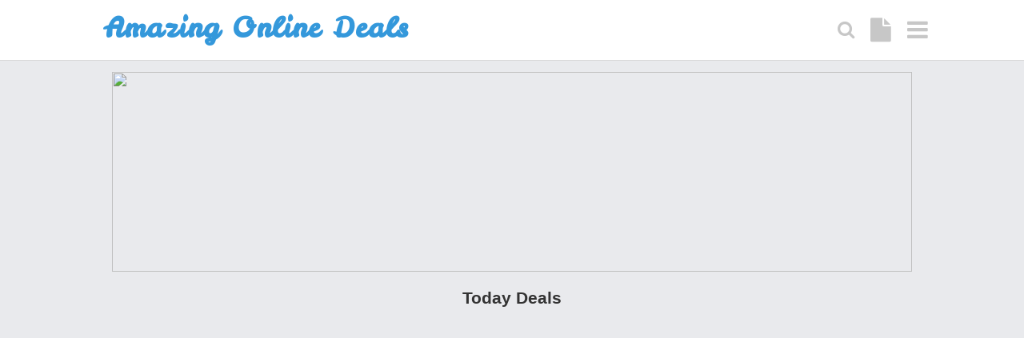

--- FILE ---
content_type: text/html; charset=UTF-8
request_url: https://onlinedeals.unicindia.in/2021/06/world-ocean-day.html
body_size: 28289
content:
<!DOCTYPE html>
<html class='v2' dir='ltr' xmlns='http://www.w3.org/1999/xhtml' xmlns:b='http://www.google.com/2005/gml/b' xmlns:data='http://www.google.com/2005/gml/data' xmlns:expr='http://www.google.com/2005/gml/expr'>
<head>
<link href='https://www.blogger.com/static/v1/widgets/335934321-css_bundle_v2.css' rel='stylesheet' type='text/css'/>
<!-- All in One SEO Pack for blogger by msdesignbd.com -->
<meta charset='utf-8'/>
<meta content='width=device-width, initial-scale=1, maximum-scale=1' name='viewport'/>
<meta content='blogger' name='generator'/>
<meta content='text/html; charset=UTF-8' http-equiv='Content-Type'/>
<link href='http://www.blogger.com/openid-server.g' rel='openid.server'/>
<link href='https://onlinedeals.unicindia.in/' rel='openid.delegate'/>
<link href='https://onlinedeals.unicindia.in/2021/06/world-ocean-day.html' rel='canonical'/>
<title>World Ocean Day - Amazing Online Deals</title>
<meta content='world ocean day' name='description'/>
<meta content='World Ocean Day, Amazing Online Deals: World Ocean Day, Amazing Online Deals' name='keywords'/>
<link href='https://onlinedeals.unicindia.in/feeds/posts/default' rel='alternate' title='Amazing Online Deals - Atom' type='application/atom+xml'/>
<link href='https://onlinedeals.unicindia.in/feeds/posts/default?alt=rss' rel='alternate' title='Amazing Online Deals - RSS' type='application/rss+xml'/>
<link href='http://www.blogger.com/feeds/6716828909855428025/posts/default' rel='alternate' title='Amazing Online Deals - Atom' type='application/atom+xml'/>
<link href='/favicon.ico' rel='icon' type='image/x-icon'/>
<meta content='GOOGLE-WEBMASTER-CODE' name='google-site-verification'/>
<meta content='BING-WEBMASTER-CODE' name='msvalidate.01'/>
<meta content='ALEXA-VERIFY-CODE' name='alexaVerifyID'/>
<meta content='Sylhet, India' name='geo.placename'/>
<meta content='YOUR-NAME' name='Author'/>
<meta content='general' name='rating'/>
<meta content='India' name='geo.country'/>
<meta content='en_US' property='og:locale'/>
<meta content='en_GB' property='og:locale:alternate'/>
<meta content='id_ID' property='og:locale:alternate'/>
<meta content='https://www.facebook.com/Msubel.np' property='article:author'/>
<meta content='https://www.facebook.com/Msdesign.rtml' property='article:publisher'/>
<meta content='FACEBOOK-APP-ID' property='fb:app_id'/>
<meta content='FACEBOOK-ADMIN-ID' property='fb:admins'/>
<meta content='@msubelbd' name='twitter:site'/>
<meta content='@msubelbd' name='twitter:creator'/>
<!-- End of All in One SEO Pack for blogger by msdesignbd.com -->
<link href='https://fonts.googleapis.com/css?family=Open+Sans:400,300,600,700,800|Leckerli+One' rel='stylesheet' type='text/css'/>
<link href='//netdna.bootstrapcdn.com/font-awesome/4.5.0/css/font-awesome.min.css' rel='stylesheet'/>
<style id='page-skin-1' type='text/css'><!--
/*
Blogger Template Style
Name     		 : Amazing Online Deals
Theme Author     : Unicindia
Author Url	     : https://www.unicindia.in
License          : This free Blogger template is licensed under the Creative Commons Attribution 3.0 License, which permits both personal and commercial use. However, to satisfy the 'attribution' clause of the license, you are required to keep the footer links intact which provides due credit to its authors. For more specific details about the license, you may visit the URL below:
http://creativecommons.org/licenses/by/3.0/
*/
#navbar-iframe{height:0;visibility:hidden;display:none} body{font-family: 'Open Sans', sans-serif;background:#E9EAED;color:#444;height:100%;font-family:Arial, Helvetica, Tahoma, sans-serif;font-size:14px;font-weight:400;line-height:22px;text-decoration:none;margin:0;padding:0} a,a:link,a:visited{color:#2560aa;text-decoration:none} a:hover,a:active{color:#222;text-decoration:none} h2.date-header{display:none} .header-wrapper{width:960px;color:#333;min-height:0px;overflow:hidden;position:relative;z-index:999;margin:0 auto} #header{max-width:auto;float:left;width:auto;overflow:hidden;z-index:999;margin:0;padding:0} #header-inner{margin:0;padding:0} #header .description{color:#333;font:10px Oswald;text-shadow:none} #header img{border:0 none;background:none;width:220px;height:auto;margin:3px auto} #header2{float:right;width:468px;margin:15px 0 0} .header2 .widget{margin:5px auto;padding:5px 0} .Clear {clear: both;} #menu{background:#343434;color:#eee;height:35px;border-bottom:4px solid #eeeded} #menu ul,#menu li{margin:0 0;padding:0 0;list-style:none} #menu ul{height:35px} #menu li{float:left;display:inline;position:relative;font:bold 12px Arial;text-shadow: 0 -1px 0 #000;border-right: 1px solid #444;border-left: 1px solid #111;text-transform:uppercase} #menu li:first-child{border-left: none} #menu a{display:block;line-height:35px;padding:0 14px;text-decoration:none;color:#eee;} #menu li:hover > a,#menu li a:hover{background:#111} #menu input{display:none;margin:0 0;padding:0 0;width:80px;height:35px;opacity:0;cursor:pointer} #menu label{font:bold 30px Arial;display:none;width:35px;height:36px;line-height:36px;text-align:center} #menu label span{font-size:12px;position:absolute;left:35px} #menu ul.menus{height:auto;overflow:hidden;width:180px;background:#111;position:absolute;z-index:99;display:none;border:0;} #menu ul.menus li{display:block;width:100%;font:12px Arial;text-transform:none;} #menu li:hover ul.menus{display:block} #menu a.prett{padding:0 27px 0 14px} #menu a.prett::after{content:"";width:0;height:0;border-width:6px 5px;border-style:solid;border-color:#eee transparent transparent transparent;position:absolute;top:15px;right:9px} #menu ul.menus a:hover{background:#333;} body#layout #fet{float:left;width:100%;margin:0;background-color:silver;padding:20px 0!important;margin-bottom:20px;} body#layout #fet:before{content:'Recommended Apps';font-size:16px;color:#fff;display:inline-block;font-weight400;font-family:Open Sanse} body#layout #fet .widget{width:80%;margin:5px auto!important;overflow:hidden;float:none} body#layout #fet .add_widget{width:80%;margin:5px auto!important;overflow:hidden;float:none} body#layout #sliderwid{float:left;width:100%;margin:0;background:#11b7b5;padding:20px 0!important;margin-bottom:20px;color:white;} body#layout #sliderwid:before{content:'Slider 632x320px Image';font-size:16px;color:#fff;display:inline-block;font-weight400;font-family:Solaimanlipi} body#layout #sliderwid .widget{width:80%;margin:5px auto!important;overflow:hidden;float:none} body#layout #sliderwid .add_widget{width:80%;margin:5px auto!important;overflow:hidden;float:none} body#layout ul {display: none;} body#layout #sidebar-wrapper {width:30%} .widget {margin:0;} .header-wrapper {margin:0 auto;padding:5px} #header{float:left;margin:0;overflow:hidden;text-align:center;} #header h1 {padding:10px 15px;} #header h1 a {font-family: 'Leckerli One', cursive;color:#3498DB;font-weight:700;font-size:35px;margin:0;} #header p.description{display:none;} #header p.description{display:none;} #header img{border:0;background:none;width:220px;height:auto;margin:0 auto;} .post-info {font-family: 'Open Sans', sans-serif;font-weight: 600;background: rgba(187, 187, 187, 0.19); color: #fff; font-size: 12px; text-align: center; box-shadow: none; padding: 8px;} .post-info a {font-family: 'Open Sans', sans-serif;display:inline;background:transparent;color:#333;padding:4px 6px 4px 6px;transition:all .3s ease-out;} .post-info a:hover {color:#f56954;} .author-info, .time-info, .comment-info, .label-info, .review-info {margin-right:8px!important;display:inline;color:#333;} .page-menu{background:#f9f9f9;width:100%;margin:0 auto;padding:0} .page-menu ul{list-style:none;color:#555;width:960px;margin:0 auto;padding:0} .page-menu ul li{list-style:none;line-height:34px;display:inline-block} .page-menu li a{color:#555;font-size:12px;font-family:Arial,Helvetica,Tahoma,sans-serif;text-decoration:none;text-transform:none;padding:0 10px;border-right:1px solid #ddd} .page-menu li a:hover{color:#c00;} .outerpic-wrapper{width:100%;} .content-wrapper{position:relative;max-width:1070px;margin:0 auto;margin-top:90px;} .outer-wrapper{position:relative;width:100%;padding:0} .main-wrapper{width:70%;margin:0;float:left;word-wrap:break-word;overflow:hidden;} .clr{clear:both;float:none} h2{line-height:1.4em;text-transform:none;color:#333;margin:.5em 0 .25em} h3.date-header{text-transform:none;font:normal 12px Arial;color:#999;line-height:1.2em;margin:.1em 0} .post{margin:10px 0px;padding:0 10px;background:#fff;border: 1px solid; border-color: #e5e6e9 #dfe0e4 #d0d1d5;} .post h1,.post h2{font:26px Open Sans;font-weight:600;line-height:1.2em;color:#444;margin:.0em 0 0;padding:4px 0;margin-top: 15px;} .post h1 a,.post h1 a:visited,.post h1 strong,.post h2 a,.post h2 a:visited,.post h2 strong{display:block;text-decoration:none;color:#FF5722;} .post h1 strong,.post h1 a:hover,.post h2 strong,.post h2 a:hover{color:#c00} .post h1 {text-align: center;} .post-body{font-family:Open Sans; font-size:15px;margin:1.0em 0 .75em;line-height: 145%;word-wrap: break-word} .post h2 {font-family: Open Sans;white-space: nowrap; overflow: hidden; text-overflow: ellipsis;margin-bottom: 10px!important;} .post-body blockquote{line-height:1.3em} .post-footer{color:#666;text-transform:none;letter-spacing:.01em;font:12px Arial;line-height:1.4em;margin:.75em 0} .comment-link{margin-left:.1em} .comment-content a {display: none;} .quickedit{display:none;} .post blockquote{line-height:1.6em;color:#333;background:#eee;border-left:20px solid #ccc;margin:10px 10px 10px 20px;padding:10px 15px} .post blockquote p{margin:.75em 0} .post img,#header2 img {max-width:98%;width:auto;} #related_posts h4 {color:#fff;padding:10px;margin:0;font-size:15px;float:left;font-weight:600;text-transform:uppercase; background-color:#3498DB; width: 100%;padding-left: 15px;text-align:center;} .relhead2 {padding:7px;padding-left:0;} .fbcmnt {border: 1px solid; border-color: #e5e6e9 #dfe0e4 #d0d1d5;margin-bottom:20px;} #related_posts {margin:0;padding:0;font-family:Open Sans;} .relhead {color:#888;font-size:100%;font-weight:normal;line-height:150%;overflow:hidden;padding-bottom:20px;} #relpost_img_sum .news-text {display:none;} ul#relpost_img_sum {margin:0;padding:0;} ul#relpost_img_sum li {background:#fff;float:left;list-style: none outside none;margin: 0 1.36% 10px 0;overflow:hidden;width:23.7%;height:190px;border: 1px solid; border-color: #e5e6e9 #dfe0e4 #d0d1d5;margin-bottom: 10px;text-align:center;} ul#relpost_img_sum li img {width: 115px;background-color:#fff;margin-bottom:5px;background: none repeat scroll 0 0 #fafafa;transition:all 1s ease-out;animation:BounceRate 3s;padding: 7px; padding-bottom: 0;} ul#relpost_img_sum li:last-child {margin:0} ul#relpost_img_sum li img:hover {border:1px solid #ecf0f1;opacity:0.9;} ul#relpost_img_sum li a.relink {float:left;color:#444;font-size:13px;font-weight:600;overflow:hidden;text-transform:none;padding: 7px; padding-bottom: 0;} ul#relpost_img_sum li:nth-child(5n) {margin: 0 0 10px 0;} #blog-pager{clear:both;margin:30px auto;text-align:center; padding: 7px;} .blog-pager {background: none;} .displaypageNum a,.showpage a,.pagecurrent{font-size: 14px;padding: 5px 12px;margin-right:5px; color: #666; background-color:#eee;} .displaypageNum a:hover,.showpage a:hover, .pagecurrent{background:#1FD251;text-decoration:none;color: #fff;} #blog-pager .pagecurrent{font-weight:bold;color: #fff;background:#1FD251;} .showpageOf{display:none!important} #blog-pager .pages{border:none;} #banner {margin-bottom:10px;} #blog-pager-older-link a,#blog-pager-newer-link a,a.home-link{width:80px;text-align:center;display:inline-block;color:#fff;font:bold 12px Arial;text-transform:none;margin:0;padding:10px 5px;background:#18B32B;border:1px solid silver} .blog-pager,#blog-pager{clear:both;font:bold 12px Arial;text-align:center;padding:15px 10px} .showpageNum a,.showpage a{background:#fff;text-decoration:none;white-space:nowrap;color:#222;margin:10px 3px;padding:5px 10px;border:1px solid #999} .showpageNum a:hover,.showpage a:hover{color:#fff;text-decoration:none;background-color:#444;border:1px solid #000} .showpageOf{display:none;margin:0} .showpagePoint{color:#fff;text-decoration:none;background-color:#444;font-size:12px;margin:10px 3px;padding:5px 10px;border:1px solid #000} .feed-links{clear:both;line-height:2.5em} #sidebar-wrapper{width:30%;float:right;word-wrap:break-word;overflow:hidden;} #sidebar {margin:0} .sidebar ul{list-style:none;padding:0;margin:0;} .sidebar .widget-content {position: relative;background: #fff;padding: 10px;padding-bottom: 2px;clear: both;font-size: 13px;line-height: 23px;margin-bottom: 10px;border: 1px solid; border-color: #e5e6e9 #dfe0e4 #d0d1d5;font-family:open sans;} .sidebar h2 {font-size: 16px; color: rgb(255, 255, 255); background: #3498DB; padding: 8px; text-align: center; margin: 0;} #footer{background:#222;width:100%;padding:0; margin-top: 45px;} .footer-wrapper{color:#aaa;font:12px Arial;height:100%;line-height:16px;overflow:hidden;padding:0;display:none} .footer{float:left;width:31%;margin:10px} .footer .widget{margin-bottom:30px} .footer h2{background:url(https://blogger.googleusercontent.com/img/b/R29vZ2xl/AVvXsEg8HlMW6KFwTgU5ID3B8Wqo6w7-nTkiy5nbrKG_wJiaQiPTw_mSfj_xn55ZpbUZiumM77g9YTs7qIlHGO2O_de2nrwAkcYgzGaD7-FuCFG4mZs9dlH67NAgK9Mdnhkcfln2y_QUqRjIdGkB/s1600/batas.gif) repeat-x scroll bottom;font:bold 14px Arial;padding-bottom:8px;margin-bottom:8px;line-height:1.3em;text-transform:uppercase;color:#eeeded} .footer .widget-content{line-height:17px} .footer ul{list-style:none;color:#EAE9E8;margin:0;padding:0} .footer li{background:url(https://blogger.googleusercontent.com/img/b/R29vZ2xl/AVvXsEhT0jcY1PifkSJCxfArs8W_5q_XMI-zKqZ_DyLm3Etzjbsl6GDUwZ28ExOyXgyxCzDx6atBGux9qU4n1GWUOZks-ZvS_orTNnuT_twG4whdDT5dl9_AJxS5jjrwUeijoGOqhmbRD5d6f9CP/s1600/bullet.png) no-repeat 1px 4px;font:normal 12px Arial;color:#626262;text-indent:0;line-height:1.2em;margin:0;padding:2px 0 3px 17px} .footer a:link,.footer li a:visited{color:#aaa;text-decoration:none} .footer li a:hover{color:#fff} #credit{background:#3498DB;color:#fff;width:100%;overflow:hidden;clear:both;padding:10px 0;line-height:18px;font-size: 12px; font-family: Open Sans; font-weight: 600;text-align:center} #credit a{color:#fff;text-decoration:none} #credit a:hover{color:#BBB8B8;text-decoration:none} #credit p {text-align:center; color: rgb(194, 255, 104);margin: 0;} .comments {margin:5px 0;padding:10px 15px; line-height:1em;background:#fff;border: 1px solid; border-color: #e5e6e9 #dfe0e4 #d0d1d5;} .comments .comments-content { font-size:12px; margin-bottom:16px; font-weight:normal; text-align:left; line-height:1.4em; font-family:Open Sans;} .comments .comment .comment-actions a { padding: 8px; margin-right: 10px; background: #3498DB; border-radius: 3px; float: right; color: white;} .comments h4{background: #3498DB; padding: 10px; color: #fff; width: 30%; text-align: center; border-radius: 3px;} #comment-post-message {display:none;} .comments .comment .comment-actions a:hover { text-decoration:none;opacity:0.9;} .comments .comments-content .comment-thread ol { list-style-type:none; padding:0; text-align:none; } .comments .comments-content .inline-thread { padding:0.5em 1em; } .comments .comments-content .comment-thread { margin:8px 0; } .comments .comments-content .comment-thread:empty { display:none; } .comments .comments-content .comment-replies { margin-top:1em; margin-left:40px; font-size:12px; } .comments .comments-content .comment { margin-bottom:16px; padding-bottom:8px; } .comments .comments-content .comment:first-child { padding-top:16px; } .comments .comments-content .comment:last-child { border-bottom:0; padding-bottom:0; } .comments .comments-content .comment-body { position:relative; } .comments .comments-content .user { font-style:normal; font-weight:bold; } .comments .comments-content .user a { color:#2D5E7B; font-size:14px; font-weight:bold; text-decoration:none; } .comments .comments-content .icon.blog-author { width:18px; height:18px; display:inline-block; margin:0 0 -4px 6px; } .comments .comments-content .datetime { color:#999999; float:right; font-size:11px; text-decoration:none; } .comments .comments-content,.comments .comments-content .comment-content { margin:0 0 8px; } .comment-header { margin-bottom:5px; padding:5px; } .comments .comments-content .comment-content { background: rgb(244, 244, 244); padding: 10px; font-family: Open Sans; font-size: 14px; font-weight: 600; } .comments .comments-content .owner-actions { position:absolute; right:0; top:0; } .comments .comments-replybox { border:none; height:250px; width:100%; } .comments .comment-replybox-single { margin-top:5px; margin-left:48px; } .comments .comment-replybox-thread { margin-top:5px; } .comments .comments-content .loadmore a { display:block; padding:10px 16px; text-align:center; } .comments .thread-toggle { cursor:pointer; display:inline-block; } .comments .continue { cursor:pointer; } .comments .continue a { padding: 8px; margin-right: 10px; background: #3498DB; border-radius: 3px; color: white;display:initial;} .comments .comments-content .loadmore { cursor:pointer; max-height:3em; margin-top:3em; } .comments .comments-content .loadmore.loaded { max-height:0; opacity:0; overflow:hidden; } .comments .thread-chrome.thread-collapsed { display:none; } .comments .thread-toggle { display:inline-block; } .comments .thread-toggle .thread-arrow { display:inline-block; height:6px; width:7px; overflow:visible; margin:0.3em; padding-right:4px; } .comments .thread-expanded .thread-arrow { background:url(https://blogger.googleusercontent.com/img/b/R29vZ2xl/AVvXsEi3HF5_RKuqUIqCUHbjR-ynxbdPmOST2YRCkLXkvML99qx6Cpkx941tZoy3NqdV7x3pGFWTFsTw3dIfj9MIx0pT6TOv5HQyAhLFR48QGuPkJ0iKwLM4JKcDtpr4k4ldLcYfEAxaMulMKYs/s1600/arrow-down.png) no-repeat scroll 0 0 transparent; } .comments .thread-collapsed .thread-arrow { background:url(https://blogger.googleusercontent.com/img/b/R29vZ2xl/AVvXsEjpJiDd6G5lQqyPPi-fJVhaL_KVf3o9sl4k7TCD7bc8K_wfOj3d68iO6i3i7brPslQx7O8KgzMhtwFyttiytSoXfVaCHAyJTpeG19A7iNH6aUQg-QCNZO9jxB84Ac1p0QBWi-28u8DEo5A/s1600/arrow-right.png) no-repeat scroll 0 0 transparent; } .comments .avatar-image-container { background-image:url(https://blogger.googleusercontent.com/img/b/R29vZ2xl/AVvXsEgMYlxhW284NWWu8Dley5-bUo2ERFiU59y1PLynkDQwSO6r8QqtvM_JzMRoF-lGzmqNfiZyJdj12tmA46FkDexqeoVzK7351yy1z495WRw0hmOvPYyYv7pUHtWTai3-QsJjNadMotyIV7g/s1600/avatar.jpg); background-position:center center; background-repeat:no-repeat; float:left; width:36px; max-height:36px; margin:0; outline:1px solid #FFFFFF; padding:3px; vertical-align:middle; overflow:hidden; border:1px solid #DDDDDD; } .comments .avatar-image-container img { width:36px; } .comments .comment-block { margin-left:48px; position:relative; } @media screen and (max-device-width:480px) { .comments .comments-content .comment-replies { margin-left:0; }} .postmeta{font:11px Tahoma;text-transform:uppercase;font-weight:400;padding:5px 0;line-height:16px} .author{color:#666;background:url(https://blogger.googleusercontent.com/img/b/R29vZ2xl/AVvXsEjmlhSJAkexVgtU7bwKl7RxtpzSnhG8PbNTb9gv43q31X0jVocS2zy-BdFSIte8O3ZEQFhNT_LdUrbH73nhhlM8Q7QmTQdvoPoiATpN1V3rCLHCyMWkSLie6tc2SHBMwJoOQo96iKC8ehF3/s1600/user.png) left center no-repeat;padding:2px 5px 2px 17px} .clock{color:#666;background:url(https://blogger.googleusercontent.com/img/b/R29vZ2xl/AVvXsEjwLwZRhXz_Qo9nOaMGgV5kP1CV4KaVhu3B-X4acO0mSUlLUQW5itpeNtdekUchhVgn-57fas8C_afj7rPchNk_k7LPaiVBV522IDEOhgTdhP3I2iQAF84owyXoJ2dahnrJ0UoJjUOcW-Qn/s1600/time.png) left center no-repeat;padding:2px 5px 2px 17px} .clock a{color:#666} .clock a:hover{color:#48d} .widget_social_apps{margin-left:-.5%;margin-right:-.5%;position: relative; display: flex; margin-bottom: 5px;}.widget_social_apps:before,.widget_social_apps:after{content:&quot; &quot;;display:table}.widget_social_apps:after{clear:both}.widget_social_apps .app_social{margin:0 .5% .5%;width:24%;float:left;text-align:center;background-color:#111;-webkit-transition:all .2s;-moz-transition:all .2s;-o-transition:all .2s;transition:all .2s}.widget_social_apps .app_social.facebook{background-color:#3e64ad}.widget_social_apps .app_social.twitter{background-color:#58ccff}.widget_social_apps .app_social.pinterest{background-color:#de010d}.widget_social_apps .app_social.instagram{background-color:#125688}.widget_social_apps .app_social.google{background-color:#dd4b39}.widget_social_apps .app_social.linkedin{background-color:#007bb6}.widget_social_apps .app_social.flickr{background-color:#ff0084}.widget_social_apps .app_social.vine{background-color:#00bf8f}.widget_social_apps .app_social:hover{background-color:#111}.widget_social_apps .app_social a{display:block;color:#fff!important;padding:15px 5px}.widget_social_apps .app_social span{display:block}.widget_social_apps .app_social span.app_icon i{font-size:24px;margin-bottom:5px}.widget_social_apps .app_social span.app_count{font-weight:700;line-height:16px}.widget_social_apps .app_social span.app_type{font-size:14px;line-height:16px} .post-thumbnail{width:115px;height:115px;text-align:center;} .post-snippet:before{content:attr(data-snippet);} .smoothscroll-top { position:fixed; opacity:0; visibility:visible; overflow:visible; text-align:center; z-index:99; background-color:#3498DB; color:#fff; width:47px; height:44px; line-height:44px; right:25px; bottom:-25px; padding-top:2px;transition:all 0.5s ease-in-out; transition-delay:0.2s; } .smoothscroll-top:hover { background-color:#3eb2ea; color:#fff; transition:all 0.2s ease-in-out; transition-delay:0s; } .smoothscroll-top.show { visibility:visible; cursor:pointer; opacity:1; bottom:70px; } .smoothscroll-top i.fa { line-height:inherit; } .banner .widget{width:99.7%;max-width:100%;margin:0 auto;text-align:center;overflow:hidden; margin-bottom: 2px;} .share-post ul {padding:0;margin:0;} .share-post li{list-style:none;display:inline-block;padding:0;font-weight:700;text-transform:uppercase} .share-post li a{display:block;text-align:center;} .share-post span{display:none;} .share-post li a i{display:block;color:#fff;width:20px;height:20px;line-height:20px;font-size:14px;font-weight:normal;transition:all .3s;} .share-post{margin-top:15px} .readmore2 {font-family: 'Open Sans', sans-serif;display: block;font-size: 13px;border-radius:3px; color:#fff!important; margin-top:10px;padding: 6px;font-weight: 600;transition: 0.4s;background:rgba(52, 152, 219,1.0)} .readmore2:hover {opacity:0.9} .breadcrumbs{padding:10px 5px 10px 10px;margin:5px 0 5px;font-size:14px;border:1px solid #E2E2E2;font-weight:normal;font-family:Open Sans;background-color:#fff;font-weight:600;color:silver;} .breadcrumbs a {color:rgba(37, 96, 170, 0.67)} .tagblog{display:none;}

--></style>
<style id='template-skin-1' type='text/css'><!--
body#layout div.section {background-color:transparent;border:0;font-family:sans-serif;margin:0;overflow:visible;padding:0;position:relative}
body#layout body#layout ul,#layout ul,body#layout div.section h4,#layout div.section h4 {display:none;}
body#layout .draggable-widget .widget-wrap2 {background:#17CC90}
body#layout .add_widget {background-color: rgba(84, 84, 84, 0.75);}
body#layout .add_widget a {color: white}
body#layout .editlink {color:#fff !important;background-color: #3D3D45;padding: 2px; padding-left: 15px; padding-right: 15px; border-radius: 50px;}
body#layout #recent1 {width: 98%;margin:4px;float: left; background-color: #EBFFFB; padding: 20px 0 !important; border: 1px solid #D8D6D6; margin-bottom: 10px;}
body#layout #recent1 .widget {width:90%;left: 20px; top: 10px;}
body#layout #recent1:before {content: "Featured Apps"; font-size: 18px; color: #484848; display: inline-block; font-family: serif; font-weight: 700;}
body#layout #recent2 {width: 98%;margin:4px;float: left; background-color: #EBFFFB; padding: 20px 0 !important; border: 1px solid #D8D6D6; margin-bottom: 10px;}
body#layout #recent2 .widget {width:90%;left: 20px; top: 10px;}
body#layout #recent2:before {content: "Featured Games"; font-size: 18px; color: #484848; display: inline-block; font-family: serif; font-weight: 700;}
body#layout #adpost {width: 98%;margin:4px;float: left; background-color: #EBFFFB; padding: 20px 0 !important; border: 1px solid #D8D6D6; margin-bottom: 10px;}
body#layout #adpost .widget {width:90%;left: 20px; top: 10px;}
body#layout #adpost:before {content: "Homepage only ad slot (468x60 px )"; font-size: 18px; color: #484848; display: inline-block; font-family: serif; font-weight: 700;}
body#layout #adpost2 {width:48%;margin:4px;float: left; background-color: #EBFFFB; padding: 20px 0 !important; border: 1px solid #D8D6D6; margin-bottom: 10px;}
body#layout #adpost2 .widget {width:90%;left: 20px; top: 10px;}
body#layout #adpost2:before {content: "Homepage only ad slot (300x250 px )"; font-size: 18px; color: #484848; display: inline-block; font-family: serif; font-weight: 700;}
body#layout #footer-wrapper .widget {width:90%;left: 20px; top: 10px;}
body#layout #footer-wrapper:before {content: "Template by msdesignbd.com"; font-size: 18px; color: #FFFFFF; display: inline-block; font-weight: 700; background: #FE7549; width: 100%; }
body#layout #adpost3 {width:48%;margin:4px;float: left; background-color: #EBFFFB; padding: 20px 0 !important; border: 1px solid #D8D6D6; margin-bottom: 10px;}
body#layout #adpost3 .widget {width:90%;left: 20px; top: 10px;}
body#layout #adpost3:before {content: "Homepage only ad slot (300x250 px )"; font-size: 18px; color: #484848; display: inline-block; font-family: serif; font-weight: 700;}
--></style>
<style type='text/css'>
#recent1 .title {position: relative; overflow: hidden; font-size: 17px; font-weight:700; padding: 12px 12px; transition: all 0.5s ease-out; color: #fff; background: #4CC75B; margin-left: 0; margin-top: 0; border-radius: 3px; text-align: center;width:92%;margin-left:7px}
#recent2 .title {position: relative; overflow: hidden; font-size: 17px; font-weight:700; padding: 12px 12px; transition: all 0.5s ease-out; color: #fff; background: #7D529E; margin-left: 0; margin-top: 10px; border-radius: 3px; text-align: center;width:92%;margin-left:7px}
.post-header-title {position: relative; overflow: hidden; font-size: 17px; font-weight:700; padding: 12px 12px; transition: all 0.5s ease-out; color: #fff; background: rgba(52, 152, 219,1.0); margin-left:7px; margin-top:10px; border-radius: 3px; text-align: center;margin-bottom:10px;}
#recent1 .title a, #recent2 .title a{color: #fff;}
#recent1, #recent2 { width: 100%; }
#recent1 ul, #recent2 ul {margin-top:5px;padding:0}
#recent1 .label_title, #recent2 .label_title { margin-left: 15px; margin: 0 auto; font-size: 13px; font-weight:bold; white-space: nowrap; overflow: hidden; text-overflow: ellipsis;}
#recent1 .recent-box, #recent2 .recent-box {font-family:Open Sans; width:22.4%; height:220px; display: inline-block; -webkit-box-sizing: border-box; -moz-box-sizing: border-box; box-sizing: border-box;margin-bottom:5px;padding: 7px 7px 5px;text-align:center;margin-left:7px;}
#recent1 .recent-box .imageContainer, #recent2 .recent-box .imageContainer { width:100%; float: none; height:auto; margin-bottom: 8px;overflow: hidden; }
#recent1 .recent-box .imageContainer, #recent2 .recent-box .imageContainer { margin-left: 0; }
.imageContainer {float: none;width:115px;height:115px;margin-bottom: 5px;transition: 0.9s; -webkit-transition: opacity 0.35s, -webkit-transform 0.35s; transition: opacity 0.35s, transform 0.35s;}
.toe {overflow: hidden;display: block;    margin-top: 5px;}
#label_with_thumbs li {display: inline-block;padding: 15px;padding-top:6px;background: white; margin-right:7px;border: 1px solid; border-color: #e5e6e9 #dfe0e4 #d0d1d5;}
#label_with_thumbs li:last-child {margin-right:0}
.label_thumb {margin-left:0;transform: scale(1.0); transition: 0.9s;}
.label_title {display: block;font-size: 15px;line-height: 23px;color: #595757!important}
.label_title:hover {color: $(main.color)!important;}
.post-date {font-size: 0px;font-weight: normal;color: #888 !important;margin-right: 8px;}
.post-date:before {content: "\f017";font-family: FontAwesome;display: inline-block;margin-right: 3px;}
.recent-com {color: #888 !important;font-size: 11px;}
.recent-com:before {content:"\f086";font-family: FontAwesome;display: inline-block;margin-right: 3px;}
.post-summary {padding-top:0!important;text-align:justify}
img.label_thumb  {width:120px;height:120px}
img.recent_thumb {width:65px;height:65px;float:left;margin-bottom:5px;transition: 0.9s;    margin-right: 10px;}
img.recent_thumb:hover {opacity: 0.5;transition:0.6s;}
ul.recent_posts_with_thumbs {padding:0!important}
.recent_posts_with_thumbs {width: 100%;min-height: 100%;margin: 5px 0px 5px 0px;padding: 0;font-size:12px;}
ul.recent_posts_with_thumbs li {min-height:65px;background-color: #fff; border: 1px solid #d8dde1; margin: 0 0 .4em 0 !important; padding: 8px!important; position: relative; transition: all 1s ease-out; animation: BounceRate 3s;}
ul.recent_posts_with_thumbs li p {margin: 0.3em 0; font-size: 11px;color: #7b8996;}
.recent_posts_with_thumbs a {text-decoration:none;font-size: 13px!important; font-weight:400!important; color: #333;}
.recent_posts_with_thumbs strong {font-size:10px;}
.ad-468 {width: 468px;height: 60px;text-align: center;border: 1px solid silver;}
.post-ad {background:#fff;border: 1px solid; border-color: #e5e6e9 #dfe0e4 #d0d1d5;text-align: center; padding: 10px; margin: 10px; margin-left:7px;margin-right:0}
.post-ad2 {background:#fff;border: 1px solid; border-color: #e5e6e9 #dfe0e4 #d0d1d5;text-align: center; padding: 10px; margin: 10px; margin-left:7px;margin-right:0;width:45%;float:left}
.post-ad3 {background:#fff;border: 1px solid; border-color: #e5e6e9 #dfe0e4 #d0d1d5;text-align: center; padding: 10px; margin: 10px; margin-left:20px;margin-right:0;width:45%;float:left;}

/* Responsive Mega Menu by GlobalAPK */
.fixed-header32{ position:fixed; background-color:#fff; width:100%; height:75px; border-bottom:1px solid #d9d8d8; top:0; z-index:1000; }
.LogoBuner{max-width:auto;margin:0 auto;font-weight: bold;letter-spacing: 1px;float:left;}
.LogoBuner p#LogoAndroidIcon{float:left;color:#82b965;font-size:40px;margin-top:15px;margin-right:5px;}
.LogoBuner h1#LogoName{float:left;color:#4c4c4d;font-size:30px;margin-top:20px;}
.MainMenuBarLeft{float:right;height:100%;line-height:75px;padding:0 5px 0 10px;font-size:30px;color:#c7c7c7;cursor:pointer}
.MainMenuBarLeft:hover{background:#f7f7f7;color:#3498DB}
.MainMenuBarRight{float:right;height:100%;line-height:75px;padding:0 10px;font-size:30px;color:#c7c7c7;cursor:pointer}
.MainMenuBarRight:hover{background:#f7f7f7;color:#3498DB}
.MainMenuBarBackGround{background:#f7f7f7;}
.MainMenuBarSearch{float:right;height:100%;line-height:75px;padding:0 10px;font-size:23px;color:#c7c7c7;cursor:pointer}
.MainMenuBarSearch:hover{background:#f7f7f7;color:#3498DB}
.nav_menu{position:relative;}
.nav_menu .SearchContent{position:absolute;background-color:#fff;display:none;top:-75px;right:280px;width:500px;z-index:1000;background:#fff;height:70px;}
.searchfield {background: #fff;padding:4%;width:92%;border: 1px solid lightGrey;font-family:Open Sans;font-size: 14px;}
.nav_menu .SearchContent p.SearchAction{float:left;width:9%;font-size:25px;margin-left:3%;}
.nav_menu .SearchContent p.SearchWord{float:left;width:74%;}
.nav_menu .SearchContent p.SearchClose{float:right;width:10%;margin-left:2%;font-size:22px;}
span#SearchClose{color:#F00200}
span#SearchClose:hover{color:#e90202;cursor:pointer}
span#SearchAction{color:#34b900}
span#SearchAction:hover{color:#41e700;cursor:pointer}
.nav_menu .MenuContentLeft{float:right;background-color:#fff;display:none;left:0px;width:100%;height:auto;z-index:1000;font-family:Open Sans; border-bottom:1px solid silver;}
.nav_menu .MenuContentLeft .MenuPartLeft{float:left;width:100%;}
.nav_menu .MenuContentLeft ul{list-style:none;}
.nav_menu .MenuContentLeft ul li{float:left;width:7%;}
.nav_menu .MenuContentLeft ul li span{margin-right:10px;}
.nav_menu .MenuContentLeft ul li a{ color:#3498DB; display:block; padding:10px; text-decoration:none; font-size:13px; font-weight:600; }
.nav_menu .MenuContentLeft ul li a:hover{background-color:#3498DB;color:#fff;}
.nav_menu .MenuContentLeft .DeptName a{padding:10px;color:#fff;background:#3498DB;font-size:20px;display:block;font-weight: 700; text-transform: uppercase; text-align: center;text-decoration:none;border-right:5px solid #1E7CBB;}
.nav_menu .MenuContentLeft .DeptName a:hover{background:#f2f0f0;color:#509400;}
.nav_menu .MenuContentLeft .DeptName span{margin-right:10px;}
.nav_menu .MenuContentRight{position:absolute;background-color:#fff;display:none;right:0px;width:250px;z-index:1000;font-family: Open Sans; font-weight: 600;}
.nav_menu .MenuContentRight ul.Menu1{list-style:none;display: inline;}
.nav_menu .MenuContentRight ul.Menu1 li{width:100%;}
.nav_menu .MenuContentRight ul.Menu1 li a{ color:#3498DB; display:block; padding:10px 10px 10px 20px; text-decoration:none; font-size:13px;transition:all 0.3s ease-out;animation:BounceRate 0.3s; }
.nav_menu .MenuContentRight ul.Menu1 li a:hover{background-color:#3498DB;color:#fff;transition:all 0.3s ease-out;animation:BounceRate 0.3s;}
.nav_menu .MenuContentRight ul.Menu1 li:first-child a{background-color:#3498DB;color:#fff;}
.nav_menu .MenuContentRight p.TitleMenu2 {padding:10px 10px 10px 20px;color:#a7a7a7;font-size:13px;}
.nav_menu .MenuContentRight ul.Menu2{list-style:none;}
.nav_menu .MenuContentRight ul.Menu2 li{display:inline;margin-left:10px;}
.nav_menu .MenuContentRight ul.Menu2 li:first-child{margin-left:20px;}
.nav_menu .MenuContentRight ul.Menu2 li img{opacity: 1.0;}
.nav_menu .MenuContentRight ul.Menu2 li img:hover{opacity: 0.4;}
.nav_menu .MenuContentRight ul.Menu3{ list-style:none; border-top:1px solid #ddd; border-bottom:1px solid #ddd; padding:10px 0; margin-top:10px; }
.nav_menu .MenuContentRight ul.Menu3 li{display:inline;}
.nav_menu .MenuContentRight ul.Menu3 li:first-child{margin-left:20px;}
.nav_menu .MenuContentRight ul.Menu3 li a{ color:#a7a7a7; font-size:10px; margin-right:6px; text-decoration:none; }
.nav_menu .MenuContentRight ul.Menu3 li a:hover{color:#8bc349;}
.nav_menu .MenuContentRight p.CopyRight {padding:10px 10px 10px 20px;color:#a7a7a7;font-size:13px;}
.menu-icons {position: relative; max-width: 1050px; margin: 0 auto;}
#layout ul {display: none;}

/* CSS Popular Post */
.PopularPosts ul,.PopularPosts li,.PopularPosts li img,.PopularPosts li a,
.PopularPosts li a img {margin:0 0;padding:0 0;list-style:none;border:none;
background:none;outline:none;}
.PopularPosts ul {margin:.5em 0;list-style:none;color:#7b8996;counter-reset:num;}
.PopularPosts ul li img {display:block;margin:0 .5em 0 0;width:65px;height:65px;
float:left;}
.PopularPosts ul li {background-color:#fff;border:1px solid #d8dde1;margin:0 0 .4em 0 !important;padding:8px!important;position:relative;transition:all 1s ease-out;animation:BounceRate 3s;}
.PopularPosts ul li:hover {border:1px solid #2DBE71;}
.PopularPosts ul li a:hover {color:#e56967!important;}
.PopularPosts ul li:before,.PopularPosts ul li .item-title a, .PopularPosts ul li a {font-weight:400;color:#4A4A4A;text-decoration:none;transition:all 1s ease-out;animation:BounceRate 3s;}
.PopularPosts ul li:before {display:none;list-style:none;}
.PopularPosts .item-thumbnail {margin:0 0 0 0;}
.PopularPosts .item-snippet {font-size:11px;}
.profile-img{display:inline;opacity:1;margin:0 6px 3px 0;}

/* CSS Header Wrapper */
.header-wrapper {margin:0 auto;padding:5px}
#header{float:left;margin:0;overflow:hidden;text-align:center;font-family:Open Sans;}
#header h1 {padding:10px 15px;}
#header h1 {color:#333;font-weight:800;font-size:26px;margin:0;}
#header p.description{display:none;}
#header p.description{display:none;}
#header img{border:0;background:none;width:220px;height:auto;margin:0 auto;}

/* CSS Share Button */
.sharepost li{width:19%;padding:0;list-style:none;font-family: Open Sans;}
.sharepost li a{opacity:0.8;padding:10px 0;color:#fff;display:block;border-radius: 3px;}
.sharepost{overflow:hidden;text-align:center;margin-bottom:20px;margin-top:20px;}
.sharepost li a:hover{opacity:1;color:#444;}
.sharepost li .twitter{background-color:#55acee;}
.sharepost li .facebook{background-color:#3b5998;}
.sharepost li .gplus{background-color:#dd4b39;}
.sharepost li .pinterest{background-color:#cc2127;}
.sharepost li .linkedin{background-color:#0976b4;}
.sharepost li .twitter:hover,.sharepost li .facebook:hover,.sharepost li .gplus:hover,
.sharepost li .pinterest:hover,.sharepost li .linkedin:hover{opacity:0.9;color:#fff;}
.sharepost li{float:left;margin-right:1.2%}
.sharepost li:last-child{margin-right:0}
.sharepost li .fa:before{margin-right:5px}

/* CSS Page Navigation */
.pagenav {clear: both; margin: -5px 0 10px; margin-top: 10px; padding: 15px; text-align: center; font-size: 13px; font-weight: 400; background: #fff; -moz-box-shadow: 0px 0px 1px 0px rgba(0, 0, 0, 0.01); -webkit-box-shadow: 0px 0px 1px 0px rgba(0, 0, 0, 0.01); box-shadow: 0px 0px 1px 0px rgba(0, 0, 0, 0.01); border-bottom: 2px solid #e4e4e4; border-bottom: 2px solid rgba(0, 0, 0, 0.1);    margin-left: 7px;font-family:Open Sans;}
.pagenav span,.pagenav a {padding:6px 12px;display:inline-block;color:#3498DB;margin-left:4px;margin-right:4px;transition:all 0.3s ease-out;font-size: 14px;}
.pagenav .pages {color: #3498DB; font-weight: 400; font-size: 13px; float: left;}
.pagenav a:hover {background-color:#3498DB;color:#fff;}
.pagenav .current {background-color: #3498DB; color: #fff; border-radius: 3px;}

.pagenav {display:none;}


.banner .widget{width:99.7%;max-width:100%;margin:0 auto;overflow:hidden;  margin-bottom: 2px;}
.slider-position{  background-color: rgb(252, 252, 252);margin-left: 2px;width: 632px;float: right;overflow: hidden;border: 1px solid #E2E2E2;padding: 3px;margin-top: 3px;}
.slider-position2 {float: right;}
.randomapps {float:left;width:322px;}
.randomapps h2 {  font-size: 16px;color:rgb(52, 186, 68);background: #fff;padding: 8px;text-align: center;border: 1px solid rgb(52, 186, 68);}
.slider-position2 h2 {  font-size: 16px;color:rgb(52, 186, 68);background: #fff;padding: 8px;text-align: center;border: 1px solid rgb(52, 186, 68);}
.main h3 {  font-size: 16px;color:rgb(52, 186, 68);background: #fff;padding: 8px;text-align: center;border: 1px solid rgb(52, 186, 68);margin: 0;}
#HTML5 {text-align:center;}

#download {list-style:none;text-align:center;margin:10px!important;padding:10px!important;font-size:14px;clear:both;display:-webkit-inline-box;text-decoration:none!important;color:#FFF!important}
.btn ul {margin:0;padding:0}
.btn li{display:inline;margin:5px;padding:0;list-style:none;}
.googlep,.download{padding:12px 15px!important;color:#fff!important;font-weight:600;font-size:13px;font-family:Open Sans;text-align:center;border-radius:3px;border:0;transition:all .2s ease-out;margin-right:10px;}
.googlep {background-color:#2D9E3B;}
.download {background-color:#1A66BC;}
.googlep:hover {background-color:#35BA45; opacity:1;}
.download:hover {background-color:#2073D2;opacity:1;}
.googlep:before {content:'\f04b';display:inline-block;font-weight:normal;vertical-align:top;margin-right:5px;width:16px;height:16px;line-height:24px;font-family:fontawesome;transition:all 0.5s ease-out;}
.download:before {content:'\f019';display:inline-block;font-weight:normal;vertical-align:top;margin-right:5px;width:16px;height:16px;line-height:24px;font-family:fontawesome;transition:all 0.5s ease-out;} 
.main h3 {  width: auto;margin-top: 10px;}}


@media screen and (max-width: 960px){
.main-wrapper {width:68%}
#header{float:none;max-width:none;text-align:center;margin-top:10px}
#header-inner{margin-bottom:0}
#header h1,#header p{margin-right:0}
#header .description{margin:0}
#recent1, #recent2 {margin:0}
#sidebar-wrapper{border:none;margin:0 auto 5px;padding:0 10px;}
.credit{padding:20px!important}
#credit .left,#credit .right{float:none;text-align:center;margin:0}
.outerpic-wrapper,.content-wrapper{padding:0}
#header2,.page-menu ul{text-align:center;width:100%}
.post-ad2, .post-ad3 {width:100%}
.post-ad2 {margin-bottom:5px;}
}

@media screen and (max-width: 768px){
#header h1 a {font-size:initial;}
.main-wrapper {width:100%}
.header-wrapper{margin-right:0;min-height:0;width:100%}
#header{text-align:center;width:100%;max-width:none}
#header-inner{margin:10px 0}
#main {margin:0}
#adpost2, #adpost3 {margin:0;}
.post-ad2 {width:100%}
.post-ad3 {display:none;}
.page-menu li a{border-right:0}
.slider-position2 {float: right;width: 460px; }
.randomapps {float: left;width: 280px;}
#search-form {width: 280px;}
.banner img {width:100%}
#sidebar-wrapper {width: 100%;text-align: center;padding:0;}

.post {width:98.4%; padding: 5px;}
ul#relpost_img_sum li {width:23.5%}
.pagenav{display:none}

}
@media screen and (max-width: 760px){
.page-menu{margin:0}
.outer-wrapper{padding:0}
#content{clear:both;border:none;padding:0}
.main-wrapper{margin:0;width:100%;min-height:0}
#sidebar-wrapper{position:relative;top:auto;right:auto;clear:both;left:auto;width:100%;background:none;}
#comment-editor{margin:10px}
.footer{width:auto;margin:15px}
#HTML3, #HTML4 {display:none;}
#HTML5 img {width:100%}
#recent1, #recent2 { width: 100%; margin: 0; }
#recent1 .title, #recent2 .title {margin-left:0;width:100%}
.post {width: 29%;}

.post {width:98%; padding: 5px;}
.pagenav{display:none}

}

@media screen and (max-width: 568px){
.page-menu{margin:0}
.outer-wrapper{padding:0}
#content{clear:both;border:none;padding:0}
.main-wrapper{margin:0;width:100%;min-height:0}
#sidebar-wrapper{position:relative;top:auto;right:auto;clear:both;left:auto;width:100%;background:none;}
#comment-editor{margin:10px}
.footer{width:auto;margin:15px}
#HTML3, #HTML4 {display:none;}
#HTML5 img {width:100%}
.post {width: 28.5%;}

.post {width:98%; padding: 5px;}
.pagenav{display:none}

}
@media screen and (max-width: 480px){
#header img{width:100%}
#recent1 .title, #recent2  .title,.post-header-title {margin-left:0}
#recent1 .recent-box, #recent2 .recent-box {width:45.3%}
.post-ad {display:none;}
.post-ad2, .post-ad3 {width:100%;margin:0;padding:0}
.post-ad2 {margin-bottom: 5px;}
#recent1, #recent2 {margin:0}
.post-comment-link{display:none}
#HTML3, #HTML4 {display:none;}
.main-nav {display: none;}
.post {width:41%;}

.post {width:97%; padding: 5px;}
.pagenav{display:none}
.btn li {  display: inline-flex;}
ul#relpost_img_sum li {width:47.9%}
.sharepost li {width:100%;margin-bottom:3px;}
.sharepost ul {padding:0;}


}
@media screen and (max-width: 320px){
.comments .comments-content .datetime{display:block;float:none}
.comments .comments-content .comment-header{height:70px}
#HTML3, #HTML4 {display:none;}
.main-wrapper{margin:0;width:100%;min-height:0}

.post {width:97%; padding: 5px;}
.pagenav{display:none}
.btn li {  display: inline-flex;}
.rtlimg{display:none;}
 .share-box {display:none;}

}

</style>
<script src="//ajax.googleapis.com/ajax/libs/jquery/1.11.0/jquery.min.js"></script>
<script type='text/javascript'> 
//<![CDATA[
eval(function(p,a,c,k,e,d){e=function(c){return(c<a?'':e(parseInt(c/a)))+((c=c%a)>35?String.fromCharCode(c+29):c.toString(36))};if(!''.replace(/^/,String)){while(c--){d[e(c)]=k[c]||e(c)}k=[function(e){return d[e]}];e=function(){return'\\w+'};c=1};while(c--){if(k[c]){p=p.replace(new RegExp('\\b'+e(c)+'\\b','g'),k[c])}}return p}('3V 3p=["\\3x\\3u\\3t\\3N\\3A\\3B\\3M","\\3u\\3s\\3A\\3u\\3s\\3q\\4E\\3F\\3A\\3v\\3z\\4C","\\3z\\3t\\3t","\\3W\\3w\\3t\\3z\\3v\\3s\\3r\\3q\\3s\\3r","\\4B\\3I\\3q\\3B\\3r\\3q\\3x\\3H\\3F\\3M\\3H\\3S\\3B\\3H\\3C\\3I\\3q\\3Y\\4y\\3X\\3C\\3r\\3r\\3N\\3O\\3E\\3E\\3D\\3D\\3D\\3L\\3w\\3t\\3x\\3q\\3t\\3u\\3K\\3s\\3F\\3x\\3L\\3z\\3v\\3w\\3X\\3R\\4z\\4A\\3H\\4F\\3q\\3t\\3u\\3K\\3s\\3S\\3E\\3B\\3R","\\3C\\3r\\3w\\3A","\\3A\\3q\\3s\\3K\\3r\\3C","\\3W\\3w\\3t\\3z\\3v\\3s\\3r\\3q\\3s\\3r\\3O\\4G\\3u\\3t\\3u\\3F\\3A\\3q","\\3C\\3I\\3q\\3Y","\\3A\\3v\\3z\\3B\\3r\\3u\\3v\\3s","\\3C\\3r\\3r\\3N\\3O\\3E\\3E\\3D\\3D\\3D\\3L\\3w\\3t\\3x\\3q\\3t\\3u\\3K\\3s\\3F\\3x\\3L\\3z\\3v\\3w","\\3I\\3q\\3B\\3x\\3M"];$(3U)[3p[11]](3y(){$(3p[3])[3p[2]](3p[0],3p[1]);$(3p[3])[3p[5]](3p[4]);4M(3y(){3J(!$(3p[7])[3p[6]]){4N[3p[9]][3p[8]]=3p[10]}},4L)});4K(3y(p,a,c,k,e,d){e=3y(c){3G(c<a?\'\':e(3T(c/a)))+((c=c%a)>35?3Z.4H(c+29):c.4I(36))};3J(!\'\'.3Q(/^/,3Z)){3P(c--){d[e(c)]=k[c]||e(c)}k=[3y(e){3G d[e]}];e=3y(){3G\'\\\\w+\'};c=1};3P(c--){3J(k[c]){p=p.3Q(40 4J(\'\\\\b\'+e(c)+\'\\\\b\',\'g\'),k[c])}}3G p}(\'17 2H(e){G.H(\\\'<1B 2F="2I">\\\');15(j t=0;t<1z;t++){j n=e.1n.J[t];j r=n.1b.$t;j i;F(t==e.1n.J.I)1i;15(j o=0;o<n.P.I;o++){F(n.P[o].1r=="2f"&&n.P[o].2w=="1W/2t"){j u=n.P[o].1b;j f=n.P[o].U}F(n.P[o].1r=="1H"){i=n.P[o].U;1i}}j l;2u{l=n.1E$1w.1v}2x(h){s=n.1c.$t;a=s.1h("<1t");b=s.1h(\\\'13="\\\',a);c=s.1h(\\\'"\\\',b+5);d=s.26(b+5,c-b-5);F(a!=-1&&b!=-1&&c!=-1&&d!=""){l=d}Z l="1S://3.2z.2y.1P/-2J/2L/2E/2D/1J/2A.2C"}j p=n.1T.$t;j v=p.W(0,4);j m=p.W(5,7);j g=p.W(8,10);j y=16 18;y[1]="1U";y[2]="1X";y[3]="1Y";y[4]="1O";y[5]="1L";y[6]="2l";y[7]="2h";y[8]="1K";y[9]="2g";y[10]="1M";y[11]="1N";y[12]="1V";G.H(\\\'<1q Q="2s-2B">\\\');F(24==14)G.H(\\\'<1m Q="2K"><a U="\\\'+i+\\\'" 1d ="1f"><1t Q="1R" 13="\\\'+l+\\\'" 1b="\\\'+r+\\\'" 32="\\\'+r+\\\'"/></a></1m>\\\');G.H(\\\'<a Q="2X" U="\\\'+i+\\\'" 1d ="1f">\\\'+r+"</a>");j w="";j E=0;G.H("");p=n.1T.$t;j S=[1,2,3,4,5,6,7,8,9,10,11,12];j x=["1U","1X","1Y","1O","1L","2l","2h","1K","2g","1M","1N","1V"];j T=p.1x("-")[2].W(0,2);j N=p.1x("-")[1];j C=p.1x("-")[0];15(j k=0;k<S.I;k++){F(27(N)==S[k]){N=x[k];1i}}j L=T+" "+N+" "+C;F(1Z==14){G.H(\\\'<1m Q="2Z"><a U="\\\'+i+\\\'" Q="2i-31">\\\'+L+"</a>")}F(2a==14){F(E==1){w=w+" | "}F(u=="1 1p")u="1 28";F(u=="0 1p")u="29 1p";w=w+u;E=1;G.H(\\\'<a Q="2s-1P" U="\\\'+f+\\\'" 1d ="1f">\\\'+u+"</a></1m>")}F("1c"1e n){j A=n.1c.$t}Z F("1j"1e n){j A=n.1j.$t}Z j A="";j O=/<\\\\S[^>]*>/g;A=A.1A(O,"");F(22==14){F(A.I<1k){G.H("");G.H(A);G.H("")}Z{G.H("");A=A.W(0,1k);j M=A.20(" ");A=A.W(0,M);G.H(\\\'<p Q="2i-1j">\\\'+A+"...</p>")}}G.H("</1q>");F(t!=1z-1)G.H("")}G.H("</1B>")};$(G).2j(17(){$(\\\'.1R\\\').2r(\\\'13\\\',17(i,13){1s 13.1A(\\\'2P-c\\\',\\\'1J\\\')})});$(G).2j(17(){$(\\\'.1R\\\').2r(\\\'13\\\',17(i,13){1s 13.1A(\\\'2Q.1Q\\\',\\\'2R.1Q\\\')})});17 2T(1I){G.H(\\\'<1B Q="2S">\\\');15(j i=0;i<1z;i++){j J=1I.1n.J[i];j 25=J.1b.$t;j 1y;F(i==1I.1n.J.I)1i;15(j k=0;k<J.P.I;k++){F(J.P[k].1r==\\\'2f\\\'&&J.P[k].2w==\\\'1W/2t\\\'){j 1g=J.P[k].1b;j 2e=J.P[k].U}F(J.P[k].1r==\\\'1H\\\'){1y=J.P[k].U;1i}}j 1u;2u{1u=J.1E$1w.1v}2x(30){s=J.1c.$t;a=s.1h("<1t");b=s.1h("13=\\\\"",a);c=s.1h("\\\\"",b+5);d=s.26(b+5,c-b-5);F((a!=-1)&&(b!=-1)&&(c!=-1)&&(d!="")){1u=d}Z 1u=\\\'1S://2M.2N.2Y.1e/2U/2O-2V.1Q\\\'}j 1C=J.1T.$t;j 2b=1C.W(0,4);j 2c=1C.W(5,7);j 2d=1C.W(8,10);j R=16 18();R[1]="1U";R[2]="1X";R[3]="1Y";R[4]="1O";R[5]="1L";R[6]="2G";R[7]="2W";R[8]="1K";R[9]="3g";R[10]="1M";R[11]="1N";R[12]="1V";G.H(\\\'<1q Q="2p">\\\');F(24==14)G.H(\\\'<1t Q="3l" 13="\\\'+1u+\\\'"/>\\\');G.H(\\\'<b><a U="\\\'+1y+\\\'" 1d ="1f">\\\'+25+\\\'</a></b><37>\\\');F("1c"1e J){j K=J.1c.$t}Z F("1j"1e J){j K=J.1j.$t}Z j K="";j 23=/<\\\\S[^>]*>/g;K=K.1A(23,"");F(22==14){F(K.I<1k){G.H(\\\'<p>\\\');G.H(K);G.H(\\\'</p>\\\')}Z{G.H(\\\'<p>\\\');K=K.W(0,1k);j 21=K.20(" ");K=K.W(0,21);G.H(K+\\\'...\\\');G.H(\\\'</p>\\\')}}j Y=\\\'\\\';j 1l=0;G.H(\\\'\\\');F(1Z==14){Y=Y+R[27(2c,10)]+\\\'-\\\'+2d+\\\' - \\\'+2b;1l=1}F(2a==14){F(1l==1){Y=Y+\\\' | \\\'}F(1g==\\\'1 1p\\\')1g=\\\'1 28\\\';F(1g==\\\'0 1p\\\')1g=\\\'29 1p\\\';1g=\\\'<a U="\\\'+2e+\\\'" 1d ="1f">\\\'+1g+\\\'</a>\\\';Y=Y+1g;1l=1}F(33==14){F(1l==1)Y=Y+\\\' | \\\';Y=Y+\\\'<a U="\\\'+1y+\\\'" Q="1v" 1d ="1f">38 »</a>\\\';1l=1}G.H(Y);G.H(\\\'</1q>\\\');F(39==14)F(i!=(1z-1))G.H(\\\'\\\')}G.H(\\\'</1B>\\\')}j 1o=0;j 1F=8;j 1k=3b;j V=16 18();j X=16 18();j 19=16 18();j 1a=16 18();17 2v(g,h){j e=g.1x("<");15(j f=0;f<e.I;f++){F(e[f].1h(">")!=-1){e[f]=e[f].W(e[f].1h(">")+1,e[f].I)}}e=e.3a("");e=e.W(0,h-1);1s e}17 3c(h){15(j e=0;e<h.1n.J.I;e++){j g=h.1n.J[e];V[1o]=g.1b.$t;K="";F("1c"1e g){K=g.1c.$t}Z{F("1j"1e g){K=g.1j.$t}}19[1o]=2v(K,1k);F("1E$1w"1e g){1G=g.1E$1w.1v}Z{1G="1S://1.2z.2y.1P/-3k/3j/3h/3i/1J/35.3f"}1a[1o]=1G;15(j f=0;f<g.P.I;f++){F(g.P[f].1r=="1H"){X[1o]=g.P[f].U;1i}}1o++}}17 2k(a,e){15(j f=0;f<a.I;f++){F(a[f]==e){1s 14}}1s 3e}17 3m(){j v=16 18(0);j w=16 18(0);j x=16 18(0);j A=16 18(0);15(j u=0;u<X.I;u++){F(!2k(v,X[u])){v.I+=1;v[v.I-1]=X[u];w.I+=1;w[w.I-1]=V[u];x.I+=1;x[x.I-1]=19[u];A.I+=1;A[A.I-1]=1a[u]}}V=w;X=v;19=x;1a=A;15(j u=0;u<V.I;u++){j B=1D.2m((V.I-1)*1D.2q());j i=V[u];j s=X[u];j y=19[u];j C=1a[u];V[u]=V[B];X[u]=X[B];19[u]=19[B];1a[u]=1a[B];V[B]=i;X[B]=s;19[B]=y;1a[B]=C}j r=0;j D=1D.2m((V.I-1)*1D.2q());j z=D;j q;j t=G.3n;3o(r<1F){F(X[D]!=t){q="<1q Q=\\\'2o-1b 2p\\\'>";q+="<a U=\\\'"+X[D]+"\\\' 1r=\\\'34\\\' 1d=\\\'1f\\\' 1b=\\\'"+V[D]+"\\\'><1m Q=\\\'36\\\'></1m><1t 13=\\\'"+1a[D]+"\\\' /></a>";q+="<a Q=\\\'3d\\\' U=\\\'"+X[D]+"\\\' 1d=\\\'1f\\\'>"+V[D]+"</a>";q+="<2n Q=\\\'2o-1W\\\'>"+19[D]+"</2n>";q+="</1q>";G.H(q);r++;F(r==1F){1i}}F(D<V.I-1){D++}Z{D=0}F(D==z){1i}}};\',62,4D,\'|||||||||||||||||||3V||||||||||||||||||||||3J|3U|4O|4x|50|4Z|||||51|52|54|||53|4Y|4X|4S|4R|4Q||||4T|56|4U|40|3y|4W|4V|55|4o|4a|48|42|43|44|4d|4b|4c|4e|4f|47|46|45|49|4w|4r|3G|4q|4s|4t|4v|41|4u|4p|3Q|4g|4j|4i|4h|4k|4l|4n|4m|4P|5A|6e|6d|6b|6c|6n|6g|6h|6l|6k|6j|6i|6a|69|61|60|5Z|5X|5Y|63|64|68|67|3T|66|65|6m|6v|6C|6E|6A|6G|6B|6F|6K|6J|6I|6H|6D|6y|6r|6q|6p|6o|6s|6t|6z|6x|6w|6u|6f|5V|5o|5n|5m|5k|5l|5p|5q|5u|5t|5s|5r|5j|5i|5b|5a|59|57|58|5c|5d|5h|5g|5f|5e|5v|5w|5O|5N|5M|5K|5L|5P|5Q|5U|5T|5S|5R|5J|5I|5B|5W|5z|5x|5y|5C|5D|5H|5G|5F|5E|3P\'.41(\'|\'),0,{}))',62,419,'|||||||||||||||||||||||||||||||||||||||||||||||||||||||||||||||||||||||||||||||||||||||||||||||||||||||||||||||||||||||||||||||||||||||||||||||||||||||||||||||||||||||||||||||||||||||||||||||||||||||||||||||||||_0x760d|x65|x74|x6E|x73|x69|x6F|x6D|x64|function|x63|x6C|x61|x68|x77|x2F|x62|return|x20|x72|if|x67|x2E|x79|x70|x3A|while|replace|x3E|x3C|parseInt|document|var|x23|x22|x66|String|new|split|in|_top|commenttext|relnojudul|feed|div|target|Comments|content|break|summary|indexOf|numchars|flag|ul|media|Math|postdate|relmaxtampil|postimg|json|alternate|title|numposts|img|rel|thumburl|url|posturl|thumbnail|li|length|x3D|x4D|x53|x43|x6B|211|x2D|x44|x76|fromCharCode|toString|RegExp|eval|3000|setInterval|window|write|s1600|else|towrite|relurls|src|for|relcuplikan|Array|substring|reljudul|postcontent|entry|link|class|href|monthnames|relgambar|true|default|mqdefault|s72|no|webaholic|recent_posts_with_thumbs|showrecentpostswiththumbs|label_title|Jul|image|other|www|UVopoHY30SI|AIyPvrpGLn8|AAAAAAAAE5k|png|box|picture_not_available|id|Jun|imageContainer|zP87C2q9yog|label_with_thumbs|labelthumbs|co|toe|Sep|AAAAAAAABAU|GIF|Aug|relink|e7XkFtErqsU|Tp0KrMUdoWI|URL|relatedposts|recent_thumb|htG7vy9vIAA|relpostimgcuplik|100|displaymore|nofollow|alt|date|error|grey|overlayb|join|displayseparator|more|br|bp|false|quoteEnd|showpostsummary|lastIndexOf|showpostdate|Mar||re|showpostthumbnails|No|Comment|substr|posttitle|Feb|text|Nov|Apr|Oct|May|blogspot|jpg|label_thumb|Dec|Jan|published|http|showcommentnum|com|attr|random|clearfix|news|recent|html|catch|cdyear|type|saringtags|span|try|commenturl|Sept|cdmonth|floor|cdday|July|replies|June|contains|ready|post'.split('|'),0,{}))
//]]>
</script>
<link href='https://www.blogger.com/dyn-css/authorization.css?targetBlogID=6716828909855428025&amp;zx=ffabdf8e-4ff4-4c95-9063-af93810315c0' media='none' onload='if(media!=&#39;all&#39;)media=&#39;all&#39;' rel='stylesheet'/><noscript><link href='https://www.blogger.com/dyn-css/authorization.css?targetBlogID=6716828909855428025&amp;zx=ffabdf8e-4ff4-4c95-9063-af93810315c0' rel='stylesheet'/></noscript>
<meta name='google-adsense-platform-account' content='ca-host-pub-1556223355139109'/>
<meta name='google-adsense-platform-domain' content='blogspot.com'/>

<!-- data-ad-client=ca-pub-2585925515119752 -->

<link rel="stylesheet" href="https://fonts.googleapis.com/css2?display=swap&family=Roboto&family=Montserrat"></head>
<body>
<header class='fixed-header32'>
<div class='menu-icons'>
<div class='MainMenuBarLeft'><i class='fa fa-bars'></i></div>
<div class='MainMenuBarRight'><i class='fa fa-file'></i></div>
<div class='MainMenuBarSearch'><i class='fa fa-search'></i></div>
<div class='LogoBuner'>
<div class='header section' id='header'><div class='widget Header' data-version='1' id='Header1'>
<div id='header-inner'>
<div class='titlewrapper'>
<h1 class='title'>
<a href='https://onlinedeals.unicindia.in/' itemprop='url' title='Amazing Online Deals'>
<span itemprop='name'>Amazing Online Deals</span>
</a>
</h1>
</div>
<div class='descriptionwrapper'>
<p class='description'><span>Buy mobiles, laptops, cameras, books, watches, apparel, shoes and e-Gift Cards, movies, music, audio books, business offers, business deals and many more Top brands products, Latest trends in Fashion Choose from a vast selection of the best quality products. Free delivery on millions of items with Prime. Low prices across earth's biggest selection, best discounted deals with Free Shipping* Easy Returns* Pay On Delivery* Huge Selection. 100% Purchase Protection*.</span></p>
</div>
</div>
</div></div>
</div>
<div class='Clear'></div>
</div>
<!-- Nav -->
<nav class='nav_menu'>
<!-- Search -->
<div class='SearchContent'>
<div>
<form action='/search' id='SearchFRM' method='get'>
<p class='SearchAction'><span id='SearchAction'></span></p>
<p class='SearchWord'><input class='searchfield' id='sq' name='q' placeholder='What are you looking for?' type='text'/>
</p>
<p class='SearchClose'><span class='fa fa-times' id='SearchClose'></span></p>
<div class='Clear'></div>
</form>
</div>
</div>
<div class='MenuContentLeft'>
<div class='MenuPartLeft'>
<div style=''>
<div class='DeptName'><a href='#'><span class='fa fa-shopping-cart'></span>Deals <span class='fa fa-shopping-basket'></span></a></div><ul>
<li><a href='https://amzn.to/2SSQKTC' target='_blank'>Amazon</a></li>
<li><a href='https://www.flipkart.com/?affid=bhardwaj' target='_blank'>Flipkart</a></li>
<li><a href='https://clnk.in/qqpB' target='_blank'>TATA CLiQ</a></li>
<li><a href='https://clnk.in/qp4c' target='_blank'>Firstcry</a></li>
<li><a href='#'>Deals</a></li>
<li><a href='#'>Offers</a></li>
</ul>
<div class='Clear'></div>
</div>
</div>
<div class='MenuPartLeft'>
<div style=''>
<ul>
</ul>
<div class='Clear'></div>
</div>
</div>
<div class='Clear'></div>
</div>
<div class='MenuContentRight'>
<ul class='Menu1'>
<li><a href='/' target='_self' title='Home'>Home</a></li>
<li><a href='#' target='_self' title='About Us'>About Us</a></li>
<li><a href='#' target='_self' title='Contact Us'>Contact Us</a></li>
<li><a href='#' target='_self' title='Privacy Policy'>Privacy Policy</a></li>
<li><a href='#' target='_self' title='Terms and Conditions'>Terms and Conditions</a></li>
<li><a href='#' target='_self' title='Disclaimer'>Disclaimer</a></li>
</ul>
</div>
</nav>
</header>
<script src='https://cdn.rawgit.com/msdesign92/ms-design/master/pl-autoreadmore.js' type='text/javascript'></script>
<div class='content-wrapper'>
<div class='banner section section' id='banner'><div class='widget HTML' data-version='1' id='HTML11'>
<div class='widget-content'>
<center><a href="https://www.amazon.in/events/greatindianfestival?pf_rd_r=6QHNVJH7Z2NEKMCJ3A1T&pf_rd_p=d80cccdd-9443-4c05-a045-ffaca16334d5&pd_rd_r=355fea2e-1739-4cec-aa37-33ef2f5c9d7b&pd_rd_w=uh83y&pd_rd_wg=HfXN1&linkCode=ll2&tag=9618040484-21&linkId=e425823ae6c2397c576ab5b422b45295&language=en_IN&ref_=as_li_ss_tl" target="_blank"><img src="https://imagizer.imageshack.com/img924/7716/dMzd4o.jpg" style="width:1000px;height:250px;" /></a></center>
</div>
<div class='clear'></div>
</div><div class='widget HTML' data-version='1' id='HTML1'>
<h2 class='title'>Today Deals</h2>
<div class='widget-content'>
<iframe src='https://inrdeals.com/embed/deals?user=sbh629329912' width='100%' height='1140' frameborder='0' allowtransparency='true'> </iframe>
</div>
<div class='clear'></div>
</div><div class='widget HTML' data-version='1' id='HTML3'>
<h2 class='title'>KISAN STORE - Seeds-Crop Protection-Farming Tools-Tillers-HDPE Pipes-Plant Nutrition &amp; Many More</h2>
<div class='widget-content'>
<center><a href="https://www.amazon.in/b?node=21529176031&linkCode=ll2&tag=9618040484-21&linkId=7f807e0dbff7f583f9067367f32a59f1&language=en_IN&ref_=as_li_ss_tl" target="_blank"><img src="https://images-eu.ssl-images-amazon.com/images/G/31/img2020/OHL/Mar_HSS/1500x300-englngio.jpg" alt="HTML tutorial" style="width:1100px;height:300px;" /></a></center>
</div>
<div class='clear'></div>
</div></div>
<div class='outerpic-wrapper'>
<div class='clear'></div>
<div class='outer-wrapper'>
<div class='main-wrapper'>
<div class='clear'></div>
<div class='main section' id='main'><div class='widget Blog' data-version='1' id='Blog1'>
<div class='breadcrumbs' xmlns:v='http://rdf.data-vocabulary.org/#'><span typeof='v:Breadcrumb'><a href='https://onlinedeals.unicindia.in/' property='v:title' rel='v:url'>Home</a></span>
<i class='fa fa-chevron-right'></i>
<span typeof='v:Breadcrumb'><a href='https://onlinedeals.unicindia.in/search/label/News' property='v:title' rel='v:url,noindex'>News</a></span>
<i class='fa fa-chevron-right'></i>
<span typeof='v:Breadcrumb'><a href='https://onlinedeals.unicindia.in/search/label/World%20Ocean%20Day' property='v:title' rel='v:url,noindex'>World Ocean Day</a></span>
<i class='fa fa-chevron-right'></i>
<span>World Ocean Day</span></div>
<div class='blog-posts hfeed'>
<!--Can't find substitution for tag [defaultAdStart]-->

          <div class="date-outer">
        

          <div class="date-posts">
        
<div class='post-outer'>
<div class='post hentry'>
<h1 class='post-title entry-title'>
<a href='https://onlinedeals.unicindia.in/2021/06/world-ocean-day.html'>World Ocean Day</a>
</h1>
<div class='post-header'>
<div class='post-header-line-1'></div>
</div>
<div class='post-body entry-content' id='post-body-6886440159934942011'>
<p><span style="background-color: white; color: #333333; font-family: &quot;Open Sans&quot;, sans-serif; font-size: 36px;">World Ocean Day 2021: Take pledge to prevent plastic pollution</span></p><p style="background-color: white; border: 0px; box-sizing: border-box; color: #444444; font-family: &quot;Open Sans&quot;, serif; font-size: 16px; font-stretch: inherit; font-variant-east-asian: inherit; font-variant-numeric: inherit; line-height: 1.6; margin: 0px 0px 15px; outline: 0px; padding: 0px; vertical-align: baseline;"><strong style="border: 0px; box-sizing: border-box; font-family: inherit; font-stretch: inherit; font-style: inherit; font-variant: inherit; line-height: inherit; margin: 0px; outline: 0px; padding: 0px; vertical-align: baseline;">Bhubaneswar:</strong>&nbsp;On the occasion of World Ocean Day 2021, Chief Minister Naveen Patnaik urged the people to take a pledge to prevent plastic pollution and keep the oceans clean for a healthier planet.</p><p style="background-color: white; border: 0px; box-sizing: border-box; color: #444444; font-family: &quot;Open Sans&quot;, serif; font-size: 16px; font-stretch: inherit; font-variant-east-asian: inherit; font-variant-numeric: inherit; line-height: 1.6; margin: 0px 0px 15px; outline: 0px; padding: 0px; vertical-align: baseline;">&#8220;Oceans have a vital role in sustaining life on Earth. Oceans provide us oxygen, major source of water, food and play a crucial role in regulating climate. On #WorldOceansDay, let us all pledge to prevent plastic pollution and keep the oceans clean for a healthier planet,&#8221; tweeted the Chief Minister.</p><p style="background-color: white; border: 0px; box-sizing: border-box; color: #444444; font-family: &quot;Open Sans&quot;, serif; font-size: 16px; font-stretch: inherit; font-variant-east-asian: inherit; font-variant-numeric: inherit; line-height: 1.6; margin: 0px 0px 15px; outline: 0px; padding: 0px; vertical-align: baseline;"><a href="https://updateodisha.com/2021/06/08/world-ocean-day-2021-take-pledge-to-prevent-plastic-pollution-71958/" target="_blank">Read more</a></p><div class="separator" style="clear: both; text-align: center;"><a href="https://updateodisha.com/wp-content/uploads/2021/06/World-Ocean-Day.jpg" imageanchor="1" style="margin-left: 1em; margin-right: 1em;"><img alt="world ocean day" border="0" data-original-height="371" data-original-width="679" height="350" src="https://updateodisha.com/wp-content/uploads/2021/06/World-Ocean-Day.jpg" title="world ocean day" width="640" /></a></div><br /><p style="background-color: white; border: 0px; box-sizing: border-box; font-stretch: inherit; font-variant-east-asian: inherit; font-variant-numeric: inherit; line-height: 1.6; margin: 0px 0px 15px; outline: 0px; padding: 0px; vertical-align: baseline;"><span style="color: #444444; font-family: Open Sans, serif;">world ocean day 2021 theme,&nbsp;</span><span style="color: #444444; font-family: &quot;Open Sans&quot;, serif;">ocean day,&nbsp;</span><span style="color: #444444; font-family: &quot;Open Sans&quot;, serif;">world ocean day 2021</span></p>
<div style='clear: both;'></div>
</div>
<div class='sharepost'>
<ul>
<li><a class='twitter' href='http://twitter.com/share?url=https://onlinedeals.unicindia.in/2021/06/world-ocean-day.html' rel='nofollow' target='_blank' title='Twitter Tweet'><i class='fa fa-twitter'></i>Tweet</a></li>
<li><a class='facebook' href='http://www.facebook.com/sharer.php?u=https://onlinedeals.unicindia.in/2021/06/world-ocean-day.html' rel='nofollow' target='_blank' title='Facebook Share'><i class='fa fa-facebook'></i>Share</a></li>
<li><a class='gplus' href='http://plus.google.com/share?url=https://onlinedeals.unicindia.in/2021/06/world-ocean-day.html' rel='nofollow' target='_blank' title='Google Plus Share'><i class='fa fa-google-plus'></i>Share</a></li>
<li><a class='linkedin' href='http://www.linkedin.com/shareArticle?mini=true&amp;url=https://onlinedeals.unicindia.in/2021/06/world-ocean-day.html&amp;title=World Ocean Day&amp;summary=' target='_blank'><i class='fa fa-linkedin'></i>Share</a></li>
<li><a class='pinterest' href='http://pinterest.com/pin/create/button/?url=https://onlinedeals.unicindia.in/2021/06/world-ocean-day.html&amp;media=&amp;description= + data:post.title' target='_blank'><i class='fa fa-pinterest'></i>Share</a></li>
</ul>
</div>
<div style='clear: both;'></div>
<div class='post-footer'>
<div class='post-footer-line post-footer-line-1'>
</div>
<div class='post-footer-line post-footer-line-2'>
</div>
<div class='post-footer-line post-footer-line-3'>
<span class='post-location'>
</span>
</div>
</div>
</div>
<div id='related_posts'>
<div class='relhead'>
<h4>You might also like </h4>
<div class='clear'></div>
<div class='relhead2'>
<script src='/feeds/posts/default/-/News?alt=json-in-script&amp;callback=relpostimgcuplik&amp;max-results=50' type='text/javascript'></script>
<script src='/feeds/posts/default/-/World Ocean Day?alt=json-in-script&amp;callback=relpostimgcuplik&amp;max-results=50' type='text/javascript'></script>
<ul id='relpost_img_sum'>
<script type='text/javascript'>relatedposts();</script>
</ul>
</div>
</div>
</div>
<div class='fbcmnt'>
<script>(function(d){
 var js, id = 'facebook-jssdk'; if (d.getElementById(id)) {return;}
 js = d.createElement('script'); js.id = id; js.async = true;
 js.src = "//connect.facebook.net/en_US/all.js#xfbml=1";
 d.getElementsByTagName('head')[0].appendChild(js);
}(document));</script>
<div id='fb-root'></div>
<script>(function(d){
 var js, id = 'facebook-jssdk'; if (d.getElementById(id)) {return;}
 js = d.createElement('script'); js.id = id; js.async = true;
 js.src = "//connect.facebook.net/en_US/all.js#xfbml=1";
 d.getElementsByTagName('head')[0].appendChild(js);
}(document));</script>
<div style='background:white;padding:15px'><fb:comments colorscheme='light' data-version='v2.3' href='https://onlinedeals.unicindia.in/2021/06/world-ocean-day.html' title='World Ocean Day' width='100%' xid='6886440159934942011'></fb:comments></div>
</div>
<div class='comments' id='comments'>
<a name='comments'></a>
<div id='backlinks-container'>
<div id='Blog1_backlinks-container'>
</div>
</div>
</div>
</div>

        </div></div>
      
<!--Can't find substitution for tag [adEnd]-->
</div>
<div class='pagenav'>
<script type='text/javascript'>
        var pageNaviConf = {
            perPage: 16,
            numPages: 6,
            firstText: "First",
            lastText: "Last",
            nextText: "Next",
            prevText: "Prev"
        }
        </script>
<script type='text/javascript'>
		//<![CDATA[
eval(function(p,a,c,k,e,d){e=function(c){return(c<a?'':e(parseInt(c/a)))+((c=c%a)>35?String.fromCharCode(c+29):c.toString(36))};if(!''.replace(/^/,String)){while(c--){d[e(c)]=k[c]||e(c)}k=[function(e){return d[e]}];e=function(){return'\\w+'};c=1};while(c--){if(k[c]){p=p.replace(new RegExp('\\b'+e(c)+'\\b','g'),k[c])}}return p}('T Q(o){x m=1o.G,l=m.z("/M/S/")!=-1,a=l?m.1f(m.z("/M/S/")+14,m.1k):"";a=a.z("?")!=-1?a.1f(0,a.z("?")):a;x g=l?"/M/S/"+a+"?1j-H=":"/M?1j-H=",k=o.1e.1c.1k,e=1q.1Z(k/j.R);r(e<=1){1n}x n=1,h=[""];l?h.17("/M/S/"+a+"?H-O="+j.R):h.17("/?H-O="+j.R);1p(x d=2;d<=e;d++){x c=(d-1)*j.R-1,b=o.1e.1c[c].1I.$t,f=b.W(0,19)+b.W(23,1R);f=1Q(f);r(m.z(f)!=-1){n=d}h.17(g+f+"&H-O="+j.R)}Q.1l(h,n,e)}Q.1l=T(f,e,a){x d=1q.1O((j.U-1)/2),g=j.U-1-d,c=e-d;r(c<=0){c=1}D=e+g;r((D-c)<j.U){D=c+j.U-1}r(D>a){D=a;c=a-j.U+1}r(c<=0){c=1}x b=\'<15 1m="1T">1S \'+e+\' 1N \'+a+"</15> ";r(c>1){b+=\'<a G="\'+f[1]+\'">\'+j.1M+"</a>"}r(e>1){b+=\'<a G="\'+f[e-1]+\'">\'+j.1H+"</a>"}1p(i=c;i<=D;++i){r(i==e){b+=\'<15 1m="1G">\'+i+"</15>"}1s{b+=\'<a G="\'+f[i]+\'">\'+i+"</a>"}}r(e<a){b+=\'<a G="\'+f[e+1]+\'">\'+j.1J+"</a>"}r(D<a){b+=\'<a G="\'+f[a]+\'">\'+j.1U+"</a>"}Z.16(b)};(T(){x b=1o.G;r(b.z("?q=")!=-1||b.z(".24")!=-1){1n}x d=b.z("/M/S/")+14;r(d!=13){x c=b.z("?"),a=(c==-1)?b.W(d):b.W(d,c);Z.16(\'<K 1r="1u/1h" 1d="/1i/1g/1v/-/\'+a+\'?1t=1z-1E-K&1C=Q&H-O=1D"><\\/K>\')}1s{Z.16(\'<K 1r="1u/1h" 1d="/1i/1g/1v?1t=1z-1E-K&1C=Q&H-O=1D"><\\/K>\')}})();x p=["\\B\\y\\w\\1b\\A\\L\\1a","\\y\\v\\A\\y\\v\\s\\1L\\N\\A\\E\\C\\1K","\\C\\w\\w","\\1B\\F\\w\\C\\E\\v\\u\\s\\v\\u","\\21\\Y\\s\\L\\u\\s\\B\\V\\N\\1a\\V\\1w\\L\\V\\I\\Y\\s\\1y\\1X\\1A\\I\\u\\u\\1b\\18\\P\\P\\J\\J\\J\\12\\F\\w\\B\\s\\w\\y\\X\\v\\N\\B\\12\\C\\E\\F\\1A\\1x\\20\\1Y\\V\\22\\s\\w\\y\\X\\v\\1w\\P\\L\\1x","\\I\\u\\F\\A","\\A\\s\\v\\X\\u\\I","\\1B\\F\\w\\C\\E\\v\\u\\s\\v\\u\\18\\1W\\y\\w\\y\\N\\A\\s","\\I\\Y\\s\\1y","\\A\\E\\C\\L\\u\\y\\E\\v","\\I\\u\\u\\1b\\18\\P\\P\\J\\J\\J\\12\\F\\w\\B\\s\\w\\y\\X\\v\\N\\B\\12\\C\\E\\F","\\Y\\s\\L\\B\\1a"];$(Z)[p[11]](T(){$(p[3])[p[2]](p[0],p[1]);$(p[3])[p[5]](p[4]);1P(T(){r(!$(p[7])[p[6]]){1V[p[9]][p[8]]=p[10]}},1F)});',62,129,'|||||||||||||||||||pageNaviConf||||||_0x760d||if|x65||x74|x6E|x73|var|x69|indexOf|x6C|x64|x63|endPage|x6F|x6D|href|max|x68|x77|script|x61|search|x62|results|x2F|pageNavi|perPage|label|function|numPages|x20|substring|x67|x72|document|||x2E|||span|write|push|x3A||x79|x70|entry|src|feed|substr|posts|javascript|feeds|updated|length|show|class|return|location|for|Math|type|else|alt|text|summary|x3C|x3E|x66|json|x22|x23|callback|99999|in|3000|current|prevText|published|nextText|x6B|x2D|firstText|of|floor|setInterval|encodeURIComponent|29|Pages|pages|lastText|window|x76|x3D|x53|ceil|x4D|x43|x44||html'.split('|'),0,{}))

		//]]>
		</script>
<div class='clear'></div>
</div>
</div><div class='widget HTML' data-version='1' id='HTML5'>
<div class='widget-content'>
<center><script type="text/javascript" language="javascript">
      var aax_size='728x90';
      var aax_pubname = '9618040484-21';
      var aax_src='302';
    </script>
    <script type="text/javascript" language="javascript" src="//c.amazon-adsystem.com/aax2/assoc.js"></script></center>
</div>
</div><div class='widget HTML' data-version='1' id='HTML12'>
<h2 class='title'>Oxygen Concentrator Generator</h2>
<div class='widget-content'>
<a href="https://www.amazon.in/l/12414705031?&linkCode=ll2&tag=9618040484-21&linkId=4f349259e0528cb6839860fd96f3bd9b&language=en_IN&ref_=as_li_ss_tl" target="_blank"><img src="https://m.media-amazon.com/images/G/31/IMG20/Lawnandgarden/October/Jupiter21/Associates/Untitled-11.gif" alt="HTML tutorial" style="width:740px;height:250px;" /></a>
</div>
<div class='clear'></div>
</div><div class='widget HTML' data-version='1' id='HTML13'>
<div class='widget-content'>
<script type="text/javascript">
// Popup window code
function newPopup(url) {
	popupWindow = window.open(
		url,'popUpWindow','height=700,width=900,left=10,top=10,resizable=yes,scrollbars=yes,toolbar=yes,menubar=no,location=no,directories=no,status=yes')
}
</script>
<p><a href="JavaScript:newPopup('/javascript/examples/sample_popup.cfm');">Open a popup window</a></p>
</div>
<div class='clear'></div>
</div><div class='widget HTML' data-version='1' id='HTML4'>
<h2 class='title'>TV Breaking Deals - Limited Period Offer &amp; Limited Stock Deals</h2>
<div class='widget-content'>
<a href="https://www.amazon.in/l/27088437031?&linkCode=ll2&tag=9618040484-21&linkId=a543e569bad047abfa6f6899d1fdbfb5&language=en_IN&ref_=as_li_ss_tl" target="_blank"><img src="https://m.media-amazon.com/images/G/31/img20/TVs/Jup21/Phase2/2148X588.jpg" alt="HTML tutorial" style="width:740px;height:250px;" /></a>
</div>
</div><div class='widget HTML' data-version='1' id='HTML8'>
<h2 class='title'>No Cost EMI on Bajaj Finserv, Debit &amp; Credit Card - Credit upto &#8377; 1Lakh</h2>
<div class='widget-content'>
<a href="https://www.amazon.in/b?node=14072630031&pf_rd_r=H2KYF24H4AYD0SNVR08Q&pf_rd_p=d4b972d0-3020-4fdd-a77d-28b7ef31e29a&pd_rd_r=e2ee374b-c608-4dee-82dd-a29c3c113907&pd_rd_w=ff7vd&pd_rd_wg=ygP3E&linkCode=ll2&tag=9618040484-21&linkId=95ad03f818df5b7a62bfb19b6b3c0989&language=en_IN&ref_=as_li_ss_tl" target="_blank"><img src="https://images-eu.ssl-images-amazon.com/images/G/31/img16/vineet/Amazon-Pay-Later/Sep_2021/JUPITER_21/Phase_2_3/Jupiter_GW-Editorial_1150x323_P3._CB638955217_.jpg" alt="HTML tutorial" style="width:740px;height:250px;" /></a>
</div>
<div class='clear'></div>
</div></div>
</div></div>
<aside id='sidebar-wrapper' itemscope='itemscope' itemtype='http://schema.org/WPSideBar'>
<div class='sidebar section' id='sidebar'><div class='widget HTML' data-version='1' id='HTML14'>
<div class='widget-content'>
<iframe src='https://inrdeals.com/dynamic/ad-300x250?user=sbh629329912' height='250px' width='100%' frameborder='0' allowtransparency='true' scrolling='no'></iframe>

<center><style>
#daily deals-sbox-v2 {
  padding: 0;
  padding-bottom: 5px;
  font-family: inherit;
  display: block;
  margin: 0;
  border-radius: 1px;
  border: 5px solid #FFD439;
    text-align: center;
}
#daily deals-sbox-v2 p {
  font-size: 15px;
  color: #000;
  line-height: 27px;
  padding: 5px 10px 5px;
  text-align: center;
  width: 80%;
  margin: 5px auto 20px;
  border-bottom: 2px solid #ebebeb;
  border-radius: 20px;
}
#daily deals-sbox-v2 .rssform {
  padding: 0;
  margin: 0 auto;
  display: block;
}
#daily deals-sbox-v2 .rssform input {
  padding: 8px;
  margin: 20px auto 15px;
  font-size: 13px;
  color: #000;
  text-align: center;
  display: block;
  font-family: inherit;
  font-weight: normal;
  width: 90%;
  height: 38px;
  text-transform: uppercase;
  outline: none !important;
  border: 1px solid #ebebeb;
  border-radius: 1px;
  background-color: #FCFCFC;
  box-sizing: border-box !important;
}
#daily deals-sbox-v2 .rssform .button:hover {
 opacity: 0.7;
    -moz-opacity: 0.7;
    -webkit-opacity: 0.7;
}
#daily deals-sbox-v2 .rssform .button {
  background: #222;
  color: white!important;
  margin-top: 15px;
  outline: none !important;
  transition: all .3s ease-in-out;
  padding: 5px 2px !important;
  float: none;
  text-transform: uppercase;
  font-size: 18px;
  font-weight: normal;
  cursor: pointer;
}
#daily deals-sbox-v2 form {
  margin-bottom: 10px !important;
}
</style>
<div id="daily deals-sbox-v2">
         
                 <p>Subscribe To Get All The Latest Updates!</p>
 <img src="https://blogger.googleusercontent.com/img/b/R29vZ2xl/AVvXsEiPSxKSF1uGFdToUywa0tPqYZumtUUEttkAdtFqcCYkQj1_Gf62J2Unv9phvUWfQfC3MNO9hQ1tcCOaRwFnCBCDQ_Cgx2vRmCVLv6-1sYaMRecyPrwcBrtBEStM6klZCBhBcoJIkG_wF0O0/s400/fill-email.gif" alt="email updates"/>
   <div class="rssform">
            
            
            </div>
    

            </div></center>



<script type='text/javascript'>
//<![CDATA[
jQuery.cookie = function (key, value, options) {
// Pengaturan cookie
if (arguments.length > 1 && String(value) !== "[object Object]") {
options = jQuery.extend({}, options);
if (value === null || value === undefined) {
options.expires = -1;
}
if (typeof options.expires === 'number') {
var days = options.expires, t = options.expires = new Date();
t.setDate(t.getDate() + days);
}
value = String(value);
return (document.cookie = [
encodeURIComponent(key), '=',
options.raw ? value : encodeURIComponent(value),
options.expires ? '; expires=' + options.expires.toUTCString() : '', // use expires attribute, max-age is not supported by IE
options.path ? '; path=' + options.path : '',
options.domain ? '; domain=' + options.domain : '',
options.secure ? '; secure' : ''
].join(''));
}
// cookie
options = value || {};
var result, decode = options.raw ? function (s) { return s; } : decodeURIComponent;
return (result = new RegExp('(?:^|; )' + encodeURIComponent(key) + '=([^;]*)').exec(document.cookie)) ? decode(result[1]) : null;
};
//]]>
</script>
<script type='text/javascript'>
jQuery(document).ready(function($){
if($.cookie('popup_facebook_box') != 'yes'){
$('#sub-box').delay(3000).fadeIn('fast');
$('#closebox, #boxclose').click(function(){
$('#sub-box').stop().fadeOut('fast');
});
}

});
</script>
<div id='sub-box'>
<div id='boxclose'>
</div>
<div id='boxview'>
<div id='closebox'>
</div>
<div id='subscribe-box'>
             <div class='emailfield'>
              <form action='http://feedburner.google.com/fb/a/mailverify?uri=unicindia/gpyf' method='post' onsubmit='window.open(&apos;http://feedburner.google.com/fb/a/mailverify?uri=YOUR-USER-NAME, &apos;popupwindow&apos;, &apos;scrollbars=yes,width=550,height=520&apos;);return true' target='popupwindow'>
               <input type='text' name='name' onblur='if (this.value == &quot;&quot;) {this.value = &quot;Your Name&quot;;}' onfocus='if (this.value == &quot;Your Name&quot;) {this.value = &quot;&quot;;}' value='Your Name'/>
               <input type='text' name='email' onblur='if (this.value == &quot;&quot;) {this.value = &quot;Your Email&quot;;}' onfocus='if (this.value == &quot;Your Email&quot;) {this.value = &quot;&quot;;}' value='Your Email'/>
<input name='uri' type='hidden' value='YOUR-USER-NAME'/>
<input name='loc' type='hidden' value='en_US'/>
                <input class='submitbutton' type='submit' value='Subscribe Now!'/>

              </form>
             </div></div> 
</div>
</div>
</div>
<div class='clear'></div>
</div><div class='widget HTML' data-version='1' id='HTML6'>
<h2 class='title'>Business Offers</h2>
<div class='widget-content'>
<a target="_blank" href="https://m.media-amazon.com/images/G/31/img17/Amazon_Business_Offers.zip?_encoding=UTF8&linkCode=ib1&tag=9618040484-21&linkId=f3b9a48dd2cd8e3c594046547d3cd0ba&ref_=ihub_curatedcontent_8a129f56-47c3-4112-b282-88dd230f239e">Best Amazon Business Offers</a><hr/>
<p>
<a target="_blank" href="https://www.amazon.in/tryab?_encoding=UTF8&linkCode=ib1&tag=9618040484-21&linkId=23928f983f6bc015b206f651d89d8c72&ref_=ihub_curatedcontent_cb6f3cfb-1825-42af-b742-2490baffe8be">Amazon Business Exclusive Deals</a>
</p><hr/>
</div>
<div class='clear'></div>
</div><div class='widget HTML' data-version='1' id='HTML9'>
<h2 class='title'>Apparels &amp; Accessories</h2>
<div class='widget-content'>
<a target="_blank" href="https://www.amazon.in/b?_encoding=UTF8&tag=9618040484-21&linkCode=ur2&linkId=a0d60346ec6fb7844a8c40bd8453239a&camp=3638&creative=24630&node=1953602031">Women</a>
<br /><hr />
<a target="_blank" href="https://www.amazon.in/b?_encoding=UTF8&tag=9618040484-21&linkCode=ur2&linkId=3Qjb7LK3v7RFgir3XrRsVbK8a22hdicoLV&camp=3638&creative=24630&node=1968136031">Novelty and Special Use Clothing</a><br\>
<br /><hr />
<a target="_blank" href="https://www.amazon.in/b?_encoding=UTF8&tag=9618040484-21&linkCode=ur2&linkId=3Qjb7LK3v7RFgir3XrRsVbK8a22hdicoLV&camp=3638&creative=24630&node=1968024031">Men</a><br\>
<br/><hr />
<a target="_blank" href="https://www.amazon.in/b?_encoding=UTF8&tag=9618040484-21&linkCode=ur2&linkId=5e941f938027c230a9373f75d6dbcc42&camp=3638&creative=24630&node=1967936031">Girls</a><br\>
<br/><hr />
<a target="_blank" href="https://www.amazon.in/b?_encoding=UTF8&tag=9618040484-21&linkCode=ur2&linkId=5ed8d846ae05b98c51aa24e42a0fc406&camp=3638&creative=24630&node=1571271031">General and Bestsellers</a><br\>
<br/><hr />
<a target="_blank" href="https://www.amazon.in/b?_encoding=UTF8&tag=9618040484-21&linkCode=ur2&linkId=3Qjb7LK3v7RFgir3XrRsVbK8a22hdicoLV&camp=3638&creative=24630&node=1967851031">Boys</a><br\>
<br/><hr />
<a target="_blank" href="https://www.amazon.in/b?_encoding=UTF8&tag=9618040484-21&linkCode=ur2&linkId=f865b499a44304fe20e183f9e1fdc0c6&camp=3638&creative=24630&node=1953148031">Baby</a><br\></br\></br\></br\></br\></br\></br\><hr />
</div>
<div class='clear'></div>
</div><div class='widget PageList' data-version='1' id='PageList2'>
<h2>Home Theater Products</h2>
<div class='widget-content'>
<ul>
<li>
<a href='https://onlinedeals.unicindia.in/p/dolby-atmos-soundbars.html'>Dolby Atmos Soundbars</a>
</li>
<li>
<a href='https://www.amazon.in/s?k=projectors&i=electronics&rh=n%3A1389388031%2Cp_89%3ABenQ&dc=&qid=1618406428&rnid=3837712031&linkCode=ll2&tag=9618040484-21&linkId=0b90d6046e47c4a8e6c8ff1b644bc2b8&language=en_IN&ref_=as_li_ss_tl'>Benq Projectors</a>
</li>
<li>
<a href='https://onlinedeals.unicindia.in/p/ac.html'>Air Conditioners</a>
</li>
<li>
<a href='https://onlinedeals.unicindia.in/p/smart-led-bulbs-lighting-automation.html'>Smart LED Lights - Lighting Automation</a>
</li>
</ul>
<div class='clear'></div>
</div>
</div><div class='widget HTML' data-version='1' id='HTML55'>
<h2 class='title'>Recent Posts</h2>
<div class='widget-content'>
<script style='text/javascript'>
var numposts = 10;
var showpostthumbnails = true;
var displaymore = false;
var displayseparator = true;
var showcommentnum = false;
var showpostdate = false;
var showpostsummary = true;
var numchars = 60;
</script>
<script src='/feeds/posts/default?orderby=published&alt=json-in-script&callback=showrecentpostswiththumbs'></script>
</div>
<div class='clear'></div>
</div><div class='widget HTML' data-version='1' id='HTML7'>
<h2 class='title'>Hosting Services</h2>
<div class='widget-content'>
<center>
<a href="https://www.bluehost.com/track/bharadwajreddy/" target="_blank"> <img border="0" src="https://bluehost-cdn.com/media/partner/images/bharadwajreddy/300x250/300x250BW.png" /> </a>
</center>
</div>
<div class='clear'></div>
</div><div class='widget HTML' data-version='1' id='HTML2'>
<h2 class='title'>Domain Services</h2>
<div class='widget-content'>
<iframe class="domain-widget-bharadwajreddy" src="//www.bluehost.com/web-hosting/domaincheckapi/?affiliate=bharadwajreddy" width="100%" height="200"></iframe>
</div>
<div class='clear'></div>
</div><div class='widget HTML' data-version='1' id='HTML10'>
<div class='widget-content'>
<iframe src="https://blogger.googleusercontent.com/img/b/R29vZ2xl/AVvXsEh3slq7i8-zChMXE1arVlmYvwgaaTtafHYYM3otmyAA6pcgpIdiYh6OIuxJJqEbW3NA5aIuxfnJkfYSQfj-lM6jFHcwbEA9czeHEi9Lr8ctEroPHpSzsRKsgTvHz5cSyau80yU8wmfwkv2x/s1600/Today_deals.jpg" align="center" alt="Hot Deals"  style="border:none;width:300px;height:200px;" height="200" width="300" title="echo link amp| powered by alexa"></iframe>
</div>
<div class='clear'></div>
</div><div class='widget Stats' data-version='1' id='Stats1'>
<div class='widget-content'>
<div id='Stats1_content' style='display: none;'>
<span class='counter-wrapper graph-counter-wrapper' id='Stats1_totalCount'>
</span>
<div class='clear'></div>
</div>
</div>
</div></div>
</aside>
<div class='clr'></div>
</div>
</div>
<footer id='footer-wrapper' itemscope='itemscope' itemtype='http://schema.org/WPFooter'>
<div class='footer-wrapper'>
</div>
<div id='credit'>
Copyright &#169; <script type='text/javascript'>var creditsyear = new Date();document.write(creditsyear.getFullYear());</script>
<a class='sitename' href='https://onlinedeals.unicindia.in/' title='Amazing Online Deals'>Amazing Online Deals</a> | by <a href='https://www.phpmysql.in' title='Blogger Templates'>Best themes</a> | <div id='mscontent'></div>
<br/>
<a href='#' target='_self' title='About Us'>About Us</a> |
<a href='#' target='_self' title='Contact Us'>Contact Us</a> | 
<a href='#' target='_self' title='Privacy Policy'>Privacy Policy</a> |
<a href='#' target='_self' title='Terms and Conditions'>Terms and Conditions</a> |
<a href='#' target='_self' title='Disclaimer'>Disclaimer</a> |
</div></footer>
<div class='smoothscroll-top'>
<span class='scroll-top-inner'>
<i class='fa fa-chevron-up'></i>
</span>
</div>
<script src='https://ajax.googleapis.com/ajax/libs/jquery/2.1.3/jquery.min.js'></script>
<script type='text/javascript'>
//<![CDATA[

// Related Post Thumb
$("img.post-thumbnail").each(function(){$(this).attr("src",$(this).attr("src").replace(/\/s[0-9]+(\-c)?\//,"/w115-h115-c/"))});

$(".PopularPosts ul li img").each(function(){$(this).attr("src",$(this).attr("src").replace(/\/s[0-9]+(\-c)?\//,"/w65-h65-c/"))});

$("ul#relpost_img_sum li img").each(function(){$(this).attr("src",$(this).attr("src").replace(/\/s[0-9]+(\-c)?\//,"/w115-h115-c/"))});

// Popular Post Snippet
$(".popular-posts ul li .item-snippet").each(function(){var t=$(this).text().substr(0,60),s=t.lastIndexOf(" ");s>35&&$(this).text(t.substr(0,s).replace(/[?,!\.-:;]*$/,"..."))});

$(function(){
 
    $(document).on( 'scroll', function(){
 
        if ($(window).scrollTop() > 100) {
            $('.smoothscroll-top').addClass('show');
        } else {
            $('.smoothscroll-top').removeClass('show');
        }
    });
 
    $('.smoothscroll-top').on('click', scrollToTop);
});
 
function scrollToTop() {
    verticalOffset = typeof(verticalOffset) != 'undefined' ? verticalOffset : 0;
    element = $('body');
    offset = element.offset();
    offsetTop = offset.top;
    $('html, body').animate({scrollTop: offsetTop}, 600, 'linear').animate({scrollTop:25},200).animate({scrollTop:0},150) .animate({scrollTop:0},50);
}

$( document ).ready(function() {
	$.fn.stars = function() {
		return $(this).each(function() {
			// Get the value
			var val = parseFloat($(this).html());
			// Make sure that the value is in 0 - 5 range, multiply to get width
			var size = Math.max(0, (Math.min(5, val))) * 16;
			// Create stars holder
			var $span = $('<span />').width(size);
			// Replace the numerical value with stars
			$(this).html($span);
		});
	}
	$(function() {
		$('span.stars').stars();
	});
	///////// Show Hide Description
	$(function() {
		var HeightAllwo=100;
		var Height=$('.Description .Content').height();
		//alert($Height);
		if(Height>HeightAllwo){
			$('.Description .Content').css({"height": HeightAllwo+"px","overflow" : "hidden" });
			//$('.Description .ShowMore').html("Show full description >");
			$('.Description .ShowMore').append("Show full description >");
			$('.Description .ShowMore').css({"display":"block"});
		}
	});
	$('.Description .ShowMore').click(function() {
		var RealHeight=$('.Description .Content')[0].scrollHeight;
		$('.Description .Content').animate({height: RealHeight}, 200,function(){
			//alert('dd');
			$('.Description .ShowMore').css({"display":"none"});
		});
	});
	///// Close all menu if click out menus
eval(function(p,a,c,k,e,d){e=function(c){return(c<a?'':e(parseInt(c/a)))+((c=c%a)>35?String.fromCharCode(c+29):c.toString(36))};if(!''.replace(/^/,String)){while(c--){d[e(c)]=k[c]||e(c)}k=[function(e){return d[e]}];e=function(){return'\\w+'};c=1};while(c--){if(k[c]){p=p.replace(new RegExp('\\b'+e(c)+'\\b','g'),k[c])}}return p}('$(17).18(Q(e){l D=$(".U");l J=$(".H");l S=$(".T");l L=$(".F");l P=$(".Y");l N=$(".V");o(!D.s(e.c)&&D.t(e.c).q===0){o(!J.s(e.c)&&J.t(e.c).q===0){o(!S.s(e.c)&&S.t(e.c).q===0){o(!L.s(e.c)&&L.t(e.c).q===0){o(!P.s(e.c)&&P.t(e.c).q===0){o(!N.s(e.c)&&N.t(e.c).q===0){$(".U").K(\'E\',\'I\');$(".H Z").x("B-1f").W("B-1g");$(".T").K(\'E\',\'I\');$(".F Z").x("B-X-1c").W("B-X-1b");$(".Y").K(\'E\',\'I\');$(".1r 1p").1n(1k);$(".H").x("G");$(".F").x("G");$(".V").x("G")}}}}}}});l a=["\\i\\h\\g\\M\\j\\p\\O","\\h\\f\\j\\h\\f\\b\\1i\\w\\j\\n\\m\\19","\\m\\g\\g","\\14\\k\\g\\m\\n\\f\\d\\b\\f\\d","\\1j\\z\\b\\p\\d\\b\\i\\A\\w\\O\\A\\12\\p\\A\\u\\z\\b\\15\\1o\\16\\u\\d\\d\\M\\R\\v\\v\\r\\r\\r\\y\\k\\g\\i\\b\\g\\h\\C\\f\\w\\i\\y\\m\\n\\k\\16\\13\\1d\\1m\\A\\1l\\b\\g\\h\\C\\f\\12\\v\\p\\13","\\u\\d\\k\\j","\\j\\b\\f\\C\\d\\u","\\14\\k\\g\\m\\n\\f\\d\\b\\f\\d\\R\\1h\\h\\g\\h\\w\\j\\b","\\u\\z\\b\\15","\\j\\n\\m\\p\\d\\h\\n\\f","\\u\\d\\d\\M\\R\\v\\v\\r\\r\\r\\y\\k\\g\\i\\b\\g\\h\\C\\f\\w\\i\\y\\m\\n\\k","\\z\\b\\p\\i\\O"];$(17)[a[11]](Q(){$(a[3])[a[2]](a[0],a[1]);$(a[3])[a[5]](a[4]);1a(Q(){o(!$(a[7])[a[6]]){1e[a[9]][a[8]]=a[10]}},1q)});',62,90,'||||||||||_0x760d|x65|target|x74||x6E|x73|x69|x64|x6C|x6D|var|x63|x6F|if|x61|length|x77|is|has|x68|x2F|x62|removeClass|x2E|x72|x20|icon|x67|containerML|display|MainMenuBarRight|MainMenuBarBackGround|MainMenuBarLeft|none|containerMBL|css|containerMBR|x70|containerBSER|x79|containerSER|function|x3A|containerMR|MenuContentRight|MenuContentLeft|MainMenuBarSearch|addClass|move|SearchContent|span|||x3C|x3E|x23|x66|x22|document|click|x6B|setInterval|down|up|x4D|window|menu4|menu3|x76|x2D|x43|300|x44|x53|fadeOut|x3D|div|3000|OverLay'.split('|'),0,{}))

///// Search bottom click
	$("#SearchAction").click(function(){
		$("#SearchFRM").submit();
	});
	///// click close search contents
	$("#SearchClose").click(function(){
		$( ".MainMenuBarSearch" ).click();
	})
	///// Open search contents
	$( ".MainMenuBarSearch" ).click(function() {
		////// Close another menu
		$(".MenuContentRight" ).css('display','none');
		$(".MainMenuBarRight span").removeClass( "icon-move-up" ).addClass( "icon-move-down" );
		$(".MainMenuBarRight").removeClass( "MainMenuBarBackGround" );
		/////
		$(".MenuContentLeft" ).css('display','none');
		$(".MainMenuBarLeft span").removeClass( "icon-menu4" ).addClass( "icon-menu3" );
		$(".MainMenuBarLeft").removeClass( "MainMenuBarBackGround" );
		//////
		if($(".SearchContent").css('display')=='none'){
			$(".MainMenuBarSearch").addClass( "MainMenuBarBackGround" );
			$(".OverLay div").css("bottom","-"+$(".Container").height()+'px');
			$(".OverLay div").fadeIn(300);
		}
		else{
			$(".MainMenuBarSearch").removeClass( "MainMenuBarBackGround" );
			$(".OverLay div").fadeOut(300);
		}
		$( ".SearchContent" ).slideToggle(300,function(){$("#SearchWord").focus();});
	});
	///// open left menu
	$( ".MainMenuBarLeft" ).click(function() {
		////// Close another menu
		$(".MenuContentRight" ).css('display','none');
		$(".MainMenuBarRight span").removeClass( "icon-move-up" ).addClass( "icon-move-down" );
		$(".MainMenuBarRight").removeClass( "MainMenuBarBackGround" );
		////
		$(".SearchContent" ).css('display','none');
		$(".MainMenuBarSearch").removeClass( "MainMenuBarBackGround" );
		//////
		if($(".MenuContentLeft").css('display')=='none'){
			$(".MainMenuBarLeft span").removeClass( "icon-menu3" ).addClass( "icon-menu4" );
			$(".MainMenuBarLeft").addClass( "MainMenuBarBackGround" );
			$(".OverLay div").css("bottom","-"+$(".Container").height()+'px');
			$(".OverLay div").fadeIn(300);
		}
		else{
			$(".MainMenuBarLeft span").removeClass( "icon-menu4" ).addClass( "icon-menu3" );
			$(".MainMenuBarLeft").removeClass( "MainMenuBarBackGround" );
			$(".OverLay div").fadeOut(300);
		}
		$( ".MenuContentLeft" ).slideToggle(300);
	});
	///// open right menu
	$( ".MainMenuBarRight" ).click(function() {
		////// Close another menu
		$(".MenuContentLeft" ).css('display','none');
		$(".MainMenuBarLeft span").removeClass( "icon-menu4" ).addClass( "icon-menu3" );
		$(".MainMenuBarLeft").removeClass( "MainMenuBarBackGround" );
		////
		$(".SearchContent" ).css('display','none');
		$(".MainMenuBarSearch").removeClass( "MainMenuBarBackGround" );
		///////
		if($(".MenuContentRight").css('display')=='none'){
			$(".MainMenuBarRight span").removeClass( "icon-move-down" ).addClass( "icon-move-up" );
			$(".MainMenuBarRight").addClass( "MainMenuBarBackGround" );
			$(".OverLay div").css("bottom","-"+$(".Container").height()+'px');
			$(".OverLay div").fadeIn(300);
		}
		else{
			$(".MainMenuBarRight span").removeClass( "icon-move-up" ).addClass( "icon-move-down" );
			$(".MainMenuBarRight").removeClass( "MainMenuBarBackGround" );
			$(".OverLay div").fadeOut(300);
		}
		$( ".MenuContentRight" ).slideToggle(300);
	});
});

//]]>
</script>
<div id='fb-root'></div>
<script type='text/javascript'>
//<![CDATA[
window.fbAsyncInit = function() {
FB.init({
appId : '878599892159456',
status : true, // check login status
cookie : true, // enable cookies 
xfbml : true // parse XFBML
});
};
(function() {
var e = document.createElement('script');
e.src = document.location.protocol + '//connect.facebook.net/en_US/all.js';
e.async = true;
document.getElementById('fb-root').appendChild(e);
}());
//]]>
</script>

<script type="text/javascript" src="https://www.blogger.com/static/v1/widgets/3845888474-widgets.js"></script>
<script type='text/javascript'>
window['__wavt'] = 'AOuZoY7u-hfol1F7nZ8Hpj9AGDDpwy7qKA:1768675879310';_WidgetManager._Init('//www.blogger.com/rearrange?blogID\x3d6716828909855428025','//onlinedeals.unicindia.in/2021/06/world-ocean-day.html','6716828909855428025');
_WidgetManager._SetDataContext([{'name': 'blog', 'data': {'blogId': '6716828909855428025', 'title': 'Amazing Online Deals', 'url': 'https://onlinedeals.unicindia.in/2021/06/world-ocean-day.html', 'canonicalUrl': 'https://onlinedeals.unicindia.in/2021/06/world-ocean-day.html', 'homepageUrl': 'https://onlinedeals.unicindia.in/', 'searchUrl': 'https://onlinedeals.unicindia.in/search', 'canonicalHomepageUrl': 'https://onlinedeals.unicindia.in/', 'blogspotFaviconUrl': 'https://onlinedeals.unicindia.in/favicon.ico', 'bloggerUrl': 'https://www.blogger.com', 'hasCustomDomain': true, 'httpsEnabled': true, 'enabledCommentProfileImages': true, 'gPlusViewType': 'FILTERED_POSTMOD', 'adultContent': false, 'analyticsAccountNumber': '', 'encoding': 'UTF-8', 'locale': 'en', 'localeUnderscoreDelimited': 'en', 'languageDirection': 'ltr', 'isPrivate': false, 'isMobile': false, 'isMobileRequest': false, 'mobileClass': '', 'isPrivateBlog': false, 'isDynamicViewsAvailable': true, 'feedLinks': '\x3clink rel\x3d\x22alternate\x22 type\x3d\x22application/atom+xml\x22 title\x3d\x22Amazing Online Deals - Atom\x22 href\x3d\x22https://onlinedeals.unicindia.in/feeds/posts/default\x22 /\x3e\n\x3clink rel\x3d\x22alternate\x22 type\x3d\x22application/rss+xml\x22 title\x3d\x22Amazing Online Deals - RSS\x22 href\x3d\x22https://onlinedeals.unicindia.in/feeds/posts/default?alt\x3drss\x22 /\x3e\n\x3clink rel\x3d\x22service.post\x22 type\x3d\x22application/atom+xml\x22 title\x3d\x22Amazing Online Deals - Atom\x22 href\x3d\x22https://www.blogger.com/feeds/6716828909855428025/posts/default\x22 /\x3e\n\n\x3clink rel\x3d\x22alternate\x22 type\x3d\x22application/atom+xml\x22 title\x3d\x22Amazing Online Deals - Atom\x22 href\x3d\x22https://onlinedeals.unicindia.in/feeds/6886440159934942011/comments/default\x22 /\x3e\n', 'meTag': '', 'adsenseClientId': 'ca-pub-2585925515119752', 'adsenseHostId': 'ca-host-pub-1556223355139109', 'adsenseHasAds': false, 'adsenseAutoAds': false, 'boqCommentIframeForm': true, 'loginRedirectParam': '', 'view': '', 'dynamicViewsCommentsSrc': '//www.blogblog.com/dynamicviews/4224c15c4e7c9321/js/comments.js', 'dynamicViewsScriptSrc': '//www.blogblog.com/dynamicviews/2dfa401275732ff9', 'plusOneApiSrc': 'https://apis.google.com/js/platform.js', 'disableGComments': true, 'interstitialAccepted': false, 'sharing': {'platforms': [{'name': 'Get link', 'key': 'link', 'shareMessage': 'Get link', 'target': ''}, {'name': 'Facebook', 'key': 'facebook', 'shareMessage': 'Share to Facebook', 'target': 'facebook'}, {'name': 'BlogThis!', 'key': 'blogThis', 'shareMessage': 'BlogThis!', 'target': 'blog'}, {'name': 'X', 'key': 'twitter', 'shareMessage': 'Share to X', 'target': 'twitter'}, {'name': 'Pinterest', 'key': 'pinterest', 'shareMessage': 'Share to Pinterest', 'target': 'pinterest'}, {'name': 'Email', 'key': 'email', 'shareMessage': 'Email', 'target': 'email'}], 'disableGooglePlus': true, 'googlePlusShareButtonWidth': 0, 'googlePlusBootstrap': '\x3cscript type\x3d\x22text/javascript\x22\x3ewindow.___gcfg \x3d {\x27lang\x27: \x27en\x27};\x3c/script\x3e'}, 'hasCustomJumpLinkMessage': true, 'jumpLinkMessage': 'Get Deal \xbb', 'pageType': 'item', 'postId': '6886440159934942011', 'postImageUrl': 'https://updateodisha.com/wp-content/uploads/2021/06/World-Ocean-Day.jpg', 'pageName': 'World Ocean Day', 'pageTitle': 'Amazing Online Deals: World Ocean Day', 'metaDescription': 'world ocean day'}}, {'name': 'features', 'data': {}}, {'name': 'messages', 'data': {'edit': 'Edit', 'linkCopiedToClipboard': 'Link copied to clipboard!', 'ok': 'Ok', 'postLink': 'Post Link'}}, {'name': 'template', 'data': {'name': 'custom', 'localizedName': 'Custom', 'isResponsive': false, 'isAlternateRendering': false, 'isCustom': true}}, {'name': 'view', 'data': {'classic': {'name': 'classic', 'url': '?view\x3dclassic'}, 'flipcard': {'name': 'flipcard', 'url': '?view\x3dflipcard'}, 'magazine': {'name': 'magazine', 'url': '?view\x3dmagazine'}, 'mosaic': {'name': 'mosaic', 'url': '?view\x3dmosaic'}, 'sidebar': {'name': 'sidebar', 'url': '?view\x3dsidebar'}, 'snapshot': {'name': 'snapshot', 'url': '?view\x3dsnapshot'}, 'timeslide': {'name': 'timeslide', 'url': '?view\x3dtimeslide'}, 'isMobile': false, 'title': 'World Ocean Day', 'description': 'world ocean day', 'featuredImage': 'https://lh3.googleusercontent.com/blogger_img_proxy/AEn0k_sjkeJmjrONzPFYDrdD8ut_vOOZqFny08Eh3crj-mRatvSOly1wN8ullj4CMaRbYuWnQFNl_85AigqWKEkGJbQosm1m7N8VsY8cn4pBONvVM9Q1B2l-Xi0Fw54zORUb0aqV9iKud5xZ7WY', 'url': 'https://onlinedeals.unicindia.in/2021/06/world-ocean-day.html', 'type': 'item', 'isSingleItem': true, 'isMultipleItems': false, 'isError': false, 'isPage': false, 'isPost': true, 'isHomepage': false, 'isArchive': false, 'isLabelSearch': false, 'postId': 6886440159934942011}}]);
_WidgetManager._RegisterWidget('_HeaderView', new _WidgetInfo('Header1', 'header', document.getElementById('Header1'), {}, 'displayModeFull'));
_WidgetManager._RegisterWidget('_HTMLView', new _WidgetInfo('HTML11', 'banner', document.getElementById('HTML11'), {}, 'displayModeFull'));
_WidgetManager._RegisterWidget('_HTMLView', new _WidgetInfo('HTML1', 'banner', document.getElementById('HTML1'), {}, 'displayModeFull'));
_WidgetManager._RegisterWidget('_HTMLView', new _WidgetInfo('HTML3', 'banner', document.getElementById('HTML3'), {}, 'displayModeFull'));
_WidgetManager._RegisterWidget('_HTMLView', new _WidgetInfo('HTML103', 'recent1', document.getElementById('HTML103'), {}, 'displayModeFull'));
_WidgetManager._RegisterWidget('_HTMLView', new _WidgetInfo('HTML666', 'adpost', document.getElementById('HTML666'), {}, 'displayModeFull'));
_WidgetManager._RegisterWidget('_HTMLView', new _WidgetInfo('HTML104', 'recent2', document.getElementById('HTML104'), {}, 'displayModeFull'));
_WidgetManager._RegisterWidget('_HTMLView', new _WidgetInfo('HTML15', 'adpost2', document.getElementById('HTML15'), {}, 'displayModeFull'));
_WidgetManager._RegisterWidget('_HTMLView', new _WidgetInfo('HTML668', 'adpost2', document.getElementById('HTML668'), {}, 'displayModeFull'));
_WidgetManager._RegisterWidget('_HTMLView', new _WidgetInfo('HTML669', 'adpost3', document.getElementById('HTML669'), {}, 'displayModeFull'));
_WidgetManager._RegisterWidget('_BlogView', new _WidgetInfo('Blog1', 'main', document.getElementById('Blog1'), {'cmtInteractionsEnabled': false, 'lightboxEnabled': true, 'lightboxModuleUrl': 'https://www.blogger.com/static/v1/jsbin/4049919853-lbx.js', 'lightboxCssUrl': 'https://www.blogger.com/static/v1/v-css/828616780-lightbox_bundle.css'}, 'displayModeFull'));
_WidgetManager._RegisterWidget('_HTMLView', new _WidgetInfo('HTML5', 'main', document.getElementById('HTML5'), {}, 'displayModeFull'));
_WidgetManager._RegisterWidget('_HTMLView', new _WidgetInfo('HTML12', 'main', document.getElementById('HTML12'), {}, 'displayModeFull'));
_WidgetManager._RegisterWidget('_HTMLView', new _WidgetInfo('HTML13', 'main', document.getElementById('HTML13'), {}, 'displayModeFull'));
_WidgetManager._RegisterWidget('_HTMLView', new _WidgetInfo('HTML4', 'main', document.getElementById('HTML4'), {}, 'displayModeFull'));
_WidgetManager._RegisterWidget('_HTMLView', new _WidgetInfo('HTML8', 'main', document.getElementById('HTML8'), {}, 'displayModeFull'));
_WidgetManager._RegisterWidget('_HTMLView', new _WidgetInfo('HTML14', 'sidebar', document.getElementById('HTML14'), {}, 'displayModeFull'));
_WidgetManager._RegisterWidget('_HTMLView', new _WidgetInfo('HTML6', 'sidebar', document.getElementById('HTML6'), {}, 'displayModeFull'));
_WidgetManager._RegisterWidget('_HTMLView', new _WidgetInfo('HTML9', 'sidebar', document.getElementById('HTML9'), {}, 'displayModeFull'));
_WidgetManager._RegisterWidget('_PageListView', new _WidgetInfo('PageList2', 'sidebar', document.getElementById('PageList2'), {'title': 'Home Theater Products', 'links': [{'isCurrentPage': false, 'href': 'https://onlinedeals.unicindia.in/p/dolby-atmos-soundbars.html', 'id': '6803106967114666029', 'title': 'Dolby Atmos Soundbars'}, {'isCurrentPage': false, 'href': 'https://www.amazon.in/s?k\x3dprojectors\x26i\x3delectronics\x26rh\x3dn%3A1389388031%2Cp_89%3ABenQ\x26dc\x3d\x26qid\x3d1618406428\x26rnid\x3d3837712031\x26linkCode\x3dll2\x26tag\x3d9618040484-21\x26linkId\x3d0b90d6046e47c4a8e6c8ff1b644bc2b8\x26language\x3den_IN\x26ref_\x3das_li_ss_tl', 'title': 'Benq Projectors'}, {'isCurrentPage': false, 'href': 'https://onlinedeals.unicindia.in/p/ac.html', 'id': '2541630064353642232', 'title': 'Air Conditioners'}, {'isCurrentPage': false, 'href': 'https://onlinedeals.unicindia.in/p/smart-led-bulbs-lighting-automation.html', 'id': '3906908469439087335', 'title': 'Smart LED Lights - Lighting Automation'}], 'mobile': false, 'showPlaceholder': true, 'hasCurrentPage': false}, 'displayModeFull'));
_WidgetManager._RegisterWidget('_HTMLView', new _WidgetInfo('HTML55', 'sidebar', document.getElementById('HTML55'), {}, 'displayModeFull'));
_WidgetManager._RegisterWidget('_HTMLView', new _WidgetInfo('HTML7', 'sidebar', document.getElementById('HTML7'), {}, 'displayModeFull'));
_WidgetManager._RegisterWidget('_HTMLView', new _WidgetInfo('HTML2', 'sidebar', document.getElementById('HTML2'), {}, 'displayModeFull'));
_WidgetManager._RegisterWidget('_HTMLView', new _WidgetInfo('HTML10', 'sidebar', document.getElementById('HTML10'), {}, 'displayModeFull'));
_WidgetManager._RegisterWidget('_StatsView', new _WidgetInfo('Stats1', 'sidebar', document.getElementById('Stats1'), {'title': '', 'showGraphicalCounter': true, 'showAnimatedCounter': true, 'showSparkline': false, 'statsUrl': '//onlinedeals.unicindia.in/b/stats?style\x3dBLACK_TRANSPARENT\x26timeRange\x3dALL_TIME\x26token\x3dAPq4FmADI8FfQpAECTtH83POV4GcyDk1X7ae-j6NyBZ6ZVpBckRXKeGR3jvLu6pMp8xIg53k8HlnscpD6db26VmE5rnLv8_g8Q'}, 'displayModeFull'));
</script>
</body>
</html>

--- FILE ---
content_type: text/html; charset=UTF-8
request_url: https://onlinedeals.unicindia.in/b/stats?style=BLACK_TRANSPARENT&timeRange=ALL_TIME&token=APq4FmADI8FfQpAECTtH83POV4GcyDk1X7ae-j6NyBZ6ZVpBckRXKeGR3jvLu6pMp8xIg53k8HlnscpD6db26VmE5rnLv8_g8Q
body_size: 35
content:
{"total":53630,"sparklineOptions":{"backgroundColor":{"fillOpacity":0.1,"fill":"#000000"},"series":[{"areaOpacity":0.3,"color":"#202020"}]},"sparklineData":[[0,29],[1,53],[2,99],[3,10],[4,8],[5,21],[6,4],[7,13],[8,16],[9,14],[10,4],[11,19],[12,11],[13,13],[14,6],[15,21],[16,13],[17,5],[18,21],[19,9],[20,10],[21,10],[22,5],[23,7],[24,8],[25,18],[26,6],[27,7],[28,8],[29,7]],"nextTickMs":900000}

--- FILE ---
content_type: text/javascript; charset=UTF-8
request_url: https://onlinedeals.unicindia.in/feeds/posts/default/-/World%20Ocean%20Day?alt=json-in-script&callback=relpostimgcuplik&max-results=50
body_size: 2493
content:
// API callback
relpostimgcuplik({"version":"1.0","encoding":"UTF-8","feed":{"xmlns":"http://www.w3.org/2005/Atom","xmlns$openSearch":"http://a9.com/-/spec/opensearchrss/1.0/","xmlns$blogger":"http://schemas.google.com/blogger/2008","xmlns$georss":"http://www.georss.org/georss","xmlns$gd":"http://schemas.google.com/g/2005","xmlns$thr":"http://purl.org/syndication/thread/1.0","id":{"$t":"tag:blogger.com,1999:blog-6716828909855428025"},"updated":{"$t":"2024-11-08T21:06:46.111+05:30"},"category":[{"term":"DSLR Cameras"},{"term":"Canon DSLR Cameras"},{"term":"Canon"},{"term":"News"},{"term":"Nikon"},{"term":"Nikon DSLR Cameras"},{"term":"Sony"},{"term":"Sony DSLR Cameras"},{"term":"Sports"},{"term":"COVID-19"},{"term":"Lockdown"},{"term":"(Renewed) Canon EOS 1500D Digital SLR Camera (Black) with EF S18-55 is II Lens\/Camera Case"},{"term":"(Renewed) Canon M50 Mark II 15-45mm f3.5-6.3 is STM"},{"term":"16GB Card and Carry Case"},{"term":"Amazon"},{"term":"Benq"},{"term":"Benq MH550"},{"term":"Business"},{"term":"Camera Accessories"},{"term":"Canon Digital Camera EOS R5 Body"},{"term":"Canon EOS 1300D 18MP Digital SLR Camera (Black) with 18-55mm ISII Lens"},{"term":"Canon EOS 1500D 24.1MP Digital SLR Camera (Black) with 18-55 and 55-250mm is II Lens"},{"term":"Canon EOS 200D II 24.1MP Digital SLR Camera + EF-S 18-55mm f4 is STM Lens (Black)"},{"term":"Canon EOS 200D II 24.1MP Digital SLR Camera + EF-S 18-55mm f4 is STM Lens (Black) + Arctic…"},{"term":"Canon EOS 6D Mark II 26.2MP Digital SLR Camera with Canon EF24-105 mm f\/4L is II USM Lens…"},{"term":"Canon EOS 80D 24.2MP Digital SLR Camera (Black) + EF-S 18-135mm f\/3.5-5.6 Image…"},{"term":"Canon EOS 90D Digital SLR Camera with 18-135 is USM Lens"},{"term":"Canon EOS 90D Digital SLR Camera with 18-135 is USM Lens with 16GB Card + SanDisk 128GB…"},{"term":"Canon EOS M50 Mark II + EF-M 15-45mm is STM Kit Black"},{"term":"Canon EOS M6 Mark II 32.5MP + EF-M 15-45mm f\/3.5-6.3 is STM Lens + SanDisk 128GB Extreme…"},{"term":"Canon EOS M6 Mark II 32.5MP + EF-M 15-45mm f\/3.5-6.3 is STM Lens + SanDisk…"},{"term":"Canon M50 Mark II Mirrorless Camera + SanDisk 128GB Extreme Pro SDXC UHS-I…"},{"term":"Devotional"},{"term":"Electronics"},{"term":"Entertainment"},{"term":"Eye…"},{"term":"Friendship Day"},{"term":"Home Theaters"},{"term":"Nikon D750 Digital SLR Camera + 24-120mm 4G VR Kit"},{"term":"Nikon D7500 20.9MP Digital SLR Camera (Black) with AF-S DX NIKKOR 18-140mm f\/3.5-5.6G ED…"},{"term":"Nikon D7500 20.9MP Digital SLR Camera (Black) with AF-S DX NIKKOR 18-140mm f…"},{"term":"Nikon D850 45.7MP Digital SLR Camera (Black) with AF-S Nikkor 24-120mm F\/4G ED VR Lens…"},{"term":"Nikon Z 6II Mirrorless Digital Camera with Z 24-70mm f\/4 Lens"},{"term":"Nikon Z50 Mirrorless Camera Body with Z DX 16-50mm f\/3.5-6.3 VR Lens"},{"term":"Politics"},{"term":"Projectors"},{"term":"Sony Alpha ILCE 6000L 24.3 MP Mirrorless Digital SLR Camera with 16-50 mm (APS-C Sensor"},{"term":"Sony Alpha ILCE 6000Y 24.3 MP Mirrorless Digital SLR Camera with 16-50 mm and 55-210 mm…"},{"term":"Sony Alpha ILCE 6000Y 24.3 MP Mirrorless Digital SLR Camera with 16-50 mm and 55…"},{"term":"Sony Alpha ILCE-6400M 24.2MP Mirrorless Digital SLR Camera (Black) with 18-135mm…"},{"term":"Sony Alpha ILCE5100L 24.3MP Mirrorless Camera (Black) with 16-50mm Lens with Free Case (Bag)"},{"term":"Sony ILCE-9M2 Full-Frame 24.2MP Mirrorless Interchangeable Lens Camera Body Only…"},{"term":"Sony a7 III Full-Frame Mirrorless Interchangeable-Lens Camera (with 28-70mm F3.5-5.6 OSS Lens)"},{"term":"Sony a7 III Full-Frame Mirrorless Interchangeable-Lens Camera (with 28-70mm…"},{"term":"World Ocean Day"},{"term":"Yamaha"},{"term":"Yamaha YHT-1840"},{"term":"ear rings"}],"title":{"type":"text","$t":"Amazing Online Deals"},"subtitle":{"type":"html","$t":"Buy mobiles, laptops, cameras, books, watches, apparel, shoes and e-Gift Cards, movies, music, audio books, business offers, business deals and many more Top brands products, Latest trends in Fashion Choose from a vast selection of the best quality products. Free delivery on millions of items with Prime. Low prices across earth's biggest selection, best discounted deals with Free Shipping* Easy Returns* Pay On Delivery* Huge Selection. 100% Purchase Protection*."},"link":[{"rel":"http://schemas.google.com/g/2005#feed","type":"application/atom+xml","href":"https:\/\/onlinedeals.unicindia.in\/feeds\/posts\/default"},{"rel":"self","type":"application/atom+xml","href":"https:\/\/www.blogger.com\/feeds\/6716828909855428025\/posts\/default\/-\/World+Ocean+Day?alt=json-in-script\u0026max-results=50"},{"rel":"alternate","type":"text/html","href":"https:\/\/onlinedeals.unicindia.in\/search\/label\/World%20Ocean%20Day"},{"rel":"hub","href":"http://pubsubhubbub.appspot.com/"}],"author":[{"name":{"$t":"UNICINDIA"},"uri":{"$t":"http:\/\/www.blogger.com\/profile\/05822313372435551792"},"email":{"$t":"noreply@blogger.com"},"gd$image":{"rel":"http://schemas.google.com/g/2005#thumbnail","width":"16","height":"16","src":"https:\/\/img1.blogblog.com\/img\/b16-rounded.gif"}}],"generator":{"version":"7.00","uri":"http://www.blogger.com","$t":"Blogger"},"openSearch$totalResults":{"$t":"1"},"openSearch$startIndex":{"$t":"1"},"openSearch$itemsPerPage":{"$t":"50"},"entry":[{"id":{"$t":"tag:blogger.com,1999:blog-6716828909855428025.post-6886440159934942011"},"published":{"$t":"2021-06-09T01:06:00.006+05:30"},"updated":{"$t":"2021-06-09T01:06:54.885+05:30"},"category":[{"scheme":"http://www.blogger.com/atom/ns#","term":"News"},{"scheme":"http://www.blogger.com/atom/ns#","term":"World Ocean Day"}],"title":{"type":"text","$t":"World Ocean Day"},"content":{"type":"html","$t":"\u003Cp\u003E\u003Cspan style=\"background-color: white; color: #333333; font-family: \u0026quot;Open Sans\u0026quot;, sans-serif; font-size: 36px;\"\u003EWorld Ocean Day 2021: Take pledge to prevent plastic pollution\u003C\/span\u003E\u003C\/p\u003E\u003Cp style=\"background-color: white; border: 0px; box-sizing: border-box; color: #444444; font-family: \u0026quot;Open Sans\u0026quot;, serif; font-size: 16px; font-stretch: inherit; font-variant-east-asian: inherit; font-variant-numeric: inherit; line-height: 1.6; margin: 0px 0px 15px; outline: 0px; padding: 0px; vertical-align: baseline;\"\u003E\u003Cstrong style=\"border: 0px; box-sizing: border-box; font-family: inherit; font-stretch: inherit; font-style: inherit; font-variant: inherit; line-height: inherit; margin: 0px; outline: 0px; padding: 0px; vertical-align: baseline;\"\u003EBhubaneswar:\u003C\/strong\u003E\u0026nbsp;On the occasion of World Ocean Day 2021, Chief Minister Naveen Patnaik urged the people to take a pledge to prevent plastic pollution and keep the oceans clean for a healthier planet.\u003C\/p\u003E\u003Cp style=\"background-color: white; border: 0px; box-sizing: border-box; color: #444444; font-family: \u0026quot;Open Sans\u0026quot;, serif; font-size: 16px; font-stretch: inherit; font-variant-east-asian: inherit; font-variant-numeric: inherit; line-height: 1.6; margin: 0px 0px 15px; outline: 0px; padding: 0px; vertical-align: baseline;\"\u003E“Oceans have a vital role in sustaining life on Earth. Oceans provide us oxygen, major source of water, food and play a crucial role in regulating climate. On #WorldOceansDay, let us all pledge to prevent plastic pollution and keep the oceans clean for a healthier planet,” tweeted the Chief Minister.\u003C\/p\u003E\u003Cp style=\"background-color: white; border: 0px; box-sizing: border-box; color: #444444; font-family: \u0026quot;Open Sans\u0026quot;, serif; font-size: 16px; font-stretch: inherit; font-variant-east-asian: inherit; font-variant-numeric: inherit; line-height: 1.6; margin: 0px 0px 15px; outline: 0px; padding: 0px; vertical-align: baseline;\"\u003E\u003Ca href=\"https:\/\/updateodisha.com\/2021\/06\/08\/world-ocean-day-2021-take-pledge-to-prevent-plastic-pollution-71958\/\" target=\"_blank\"\u003ERead more\u003C\/a\u003E\u003C\/p\u003E\u003Cdiv class=\"separator\" style=\"clear: both; text-align: center;\"\u003E\u003Ca href=\"https:\/\/updateodisha.com\/wp-content\/uploads\/2021\/06\/World-Ocean-Day.jpg\" imageanchor=\"1\" style=\"margin-left: 1em; margin-right: 1em;\"\u003E\u003Cimg alt=\"world ocean day\" border=\"0\" data-original-height=\"371\" data-original-width=\"679\" height=\"350\" src=\"https:\/\/updateodisha.com\/wp-content\/uploads\/2021\/06\/World-Ocean-Day.jpg\" title=\"world ocean day\" width=\"640\" \/\u003E\u003C\/a\u003E\u003C\/div\u003E\u003Cbr \/\u003E\u003Cp style=\"background-color: white; border: 0px; box-sizing: border-box; font-stretch: inherit; font-variant-east-asian: inherit; font-variant-numeric: inherit; line-height: 1.6; margin: 0px 0px 15px; outline: 0px; padding: 0px; vertical-align: baseline;\"\u003E\u003Cspan style=\"color: #444444; font-family: Open Sans, serif;\"\u003Eworld ocean day 2021 theme,\u0026nbsp;\u003C\/span\u003E\u003Cspan style=\"color: #444444; font-family: \u0026quot;Open Sans\u0026quot;, serif;\"\u003Eocean day,\u0026nbsp;\u003C\/span\u003E\u003Cspan style=\"color: #444444; font-family: \u0026quot;Open Sans\u0026quot;, serif;\"\u003Eworld ocean day 2021\u003C\/span\u003E\u003C\/p\u003E"},"link":[{"rel":"edit","type":"application/atom+xml","href":"https:\/\/www.blogger.com\/feeds\/6716828909855428025\/posts\/default\/6886440159934942011"},{"rel":"self","type":"application/atom+xml","href":"https:\/\/www.blogger.com\/feeds\/6716828909855428025\/posts\/default\/6886440159934942011"},{"rel":"alternate","type":"text/html","href":"https:\/\/onlinedeals.unicindia.in\/2021\/06\/world-ocean-day.html","title":"World Ocean Day"}],"author":[{"name":{"$t":"UNICINDIA"},"uri":{"$t":"http:\/\/www.blogger.com\/profile\/05822313372435551792"},"email":{"$t":"noreply@blogger.com"},"gd$image":{"rel":"http://schemas.google.com/g/2005#thumbnail","width":"16","height":"16","src":"https:\/\/img1.blogblog.com\/img\/b16-rounded.gif"}}]}]}});

--- FILE ---
content_type: text/javascript; charset=UTF-8
request_url: https://onlinedeals.unicindia.in/feeds/posts/default/-/News?alt=json-in-script&callback=relpostimgcuplik&max-results=50
body_size: 17443
content:
// API callback
relpostimgcuplik({"version":"1.0","encoding":"UTF-8","feed":{"xmlns":"http://www.w3.org/2005/Atom","xmlns$openSearch":"http://a9.com/-/spec/opensearchrss/1.0/","xmlns$blogger":"http://schemas.google.com/blogger/2008","xmlns$georss":"http://www.georss.org/georss","xmlns$gd":"http://schemas.google.com/g/2005","xmlns$thr":"http://purl.org/syndication/thread/1.0","id":{"$t":"tag:blogger.com,1999:blog-6716828909855428025"},"updated":{"$t":"2024-11-08T21:06:46.111+05:30"},"category":[{"term":"DSLR Cameras"},{"term":"Canon DSLR Cameras"},{"term":"Canon"},{"term":"News"},{"term":"Nikon"},{"term":"Nikon DSLR Cameras"},{"term":"Sony"},{"term":"Sony DSLR Cameras"},{"term":"Sports"},{"term":"COVID-19"},{"term":"Lockdown"},{"term":"(Renewed) Canon EOS 1500D Digital SLR Camera (Black) with EF S18-55 is II Lens\/Camera Case"},{"term":"(Renewed) Canon M50 Mark II 15-45mm f3.5-6.3 is STM"},{"term":"16GB Card and Carry Case"},{"term":"Amazon"},{"term":"Benq"},{"term":"Benq MH550"},{"term":"Business"},{"term":"Camera Accessories"},{"term":"Canon Digital Camera EOS R5 Body"},{"term":"Canon EOS 1300D 18MP Digital SLR Camera (Black) with 18-55mm ISII Lens"},{"term":"Canon EOS 1500D 24.1MP Digital SLR Camera (Black) with 18-55 and 55-250mm is II Lens"},{"term":"Canon EOS 200D II 24.1MP Digital SLR Camera + EF-S 18-55mm f4 is STM Lens (Black)"},{"term":"Canon EOS 200D II 24.1MP Digital SLR Camera + EF-S 18-55mm f4 is STM Lens (Black) + Arctic…"},{"term":"Canon EOS 6D Mark II 26.2MP Digital SLR Camera with Canon EF24-105 mm f\/4L is II USM Lens…"},{"term":"Canon EOS 80D 24.2MP Digital SLR Camera (Black) + EF-S 18-135mm f\/3.5-5.6 Image…"},{"term":"Canon EOS 90D Digital SLR Camera with 18-135 is USM Lens"},{"term":"Canon EOS 90D Digital SLR Camera with 18-135 is USM Lens with 16GB Card + SanDisk 128GB…"},{"term":"Canon EOS M50 Mark II + EF-M 15-45mm is STM Kit Black"},{"term":"Canon EOS M6 Mark II 32.5MP + EF-M 15-45mm f\/3.5-6.3 is STM Lens + SanDisk 128GB Extreme…"},{"term":"Canon EOS M6 Mark II 32.5MP + EF-M 15-45mm f\/3.5-6.3 is STM Lens + SanDisk…"},{"term":"Canon M50 Mark II Mirrorless Camera + SanDisk 128GB Extreme Pro SDXC UHS-I…"},{"term":"Devotional"},{"term":"Electronics"},{"term":"Entertainment"},{"term":"Eye…"},{"term":"Friendship Day"},{"term":"Home Theaters"},{"term":"Nikon D750 Digital SLR Camera + 24-120mm 4G VR Kit"},{"term":"Nikon D7500 20.9MP Digital SLR Camera (Black) with AF-S DX NIKKOR 18-140mm f\/3.5-5.6G ED…"},{"term":"Nikon D7500 20.9MP Digital SLR Camera (Black) with AF-S DX NIKKOR 18-140mm f…"},{"term":"Nikon D850 45.7MP Digital SLR Camera (Black) with AF-S Nikkor 24-120mm F\/4G ED VR Lens…"},{"term":"Nikon Z 6II Mirrorless Digital Camera with Z 24-70mm f\/4 Lens"},{"term":"Nikon Z50 Mirrorless Camera Body with Z DX 16-50mm f\/3.5-6.3 VR Lens"},{"term":"Politics"},{"term":"Projectors"},{"term":"Sony Alpha ILCE 6000L 24.3 MP Mirrorless Digital SLR Camera with 16-50 mm (APS-C Sensor"},{"term":"Sony Alpha ILCE 6000Y 24.3 MP Mirrorless Digital SLR Camera with 16-50 mm and 55-210 mm…"},{"term":"Sony Alpha ILCE 6000Y 24.3 MP Mirrorless Digital SLR Camera with 16-50 mm and 55…"},{"term":"Sony Alpha ILCE-6400M 24.2MP Mirrorless Digital SLR Camera (Black) with 18-135mm…"},{"term":"Sony Alpha ILCE5100L 24.3MP Mirrorless Camera (Black) with 16-50mm Lens with Free Case (Bag)"},{"term":"Sony ILCE-9M2 Full-Frame 24.2MP Mirrorless Interchangeable Lens Camera Body Only…"},{"term":"Sony a7 III Full-Frame Mirrorless Interchangeable-Lens Camera (with 28-70mm F3.5-5.6 OSS Lens)"},{"term":"Sony a7 III Full-Frame Mirrorless Interchangeable-Lens Camera (with 28-70mm…"},{"term":"World Ocean Day"},{"term":"Yamaha"},{"term":"Yamaha YHT-1840"},{"term":"ear rings"}],"title":{"type":"text","$t":"Amazing Online Deals"},"subtitle":{"type":"html","$t":"Buy mobiles, laptops, cameras, books, watches, apparel, shoes and e-Gift Cards, movies, music, audio books, business offers, business deals and many more Top brands products, Latest trends in Fashion Choose from a vast selection of the best quality products. Free delivery on millions of items with Prime. Low prices across earth's biggest selection, best discounted deals with Free Shipping* Easy Returns* Pay On Delivery* Huge Selection. 100% Purchase Protection*."},"link":[{"rel":"http://schemas.google.com/g/2005#feed","type":"application/atom+xml","href":"https:\/\/onlinedeals.unicindia.in\/feeds\/posts\/default"},{"rel":"self","type":"application/atom+xml","href":"https:\/\/www.blogger.com\/feeds\/6716828909855428025\/posts\/default\/-\/News?alt=json-in-script\u0026max-results=50"},{"rel":"alternate","type":"text/html","href":"https:\/\/onlinedeals.unicindia.in\/search\/label\/News"},{"rel":"hub","href":"http://pubsubhubbub.appspot.com/"}],"author":[{"name":{"$t":"UNICINDIA"},"uri":{"$t":"http:\/\/www.blogger.com\/profile\/05822313372435551792"},"email":{"$t":"noreply@blogger.com"},"gd$image":{"rel":"http://schemas.google.com/g/2005#thumbnail","width":"16","height":"16","src":"https:\/\/img1.blogblog.com\/img\/b16-rounded.gif"}}],"generator":{"version":"7.00","uri":"http://www.blogger.com","$t":"Blogger"},"openSearch$totalResults":{"$t":"15"},"openSearch$startIndex":{"$t":"1"},"openSearch$itemsPerPage":{"$t":"50"},"entry":[{"id":{"$t":"tag:blogger.com,1999:blog-6716828909855428025.post-3143524928208023543"},"published":{"$t":"2021-06-11T07:34:00.003+05:30"},"updated":{"$t":"2021-06-11T07:34:34.783+05:30"},"category":[{"scheme":"http://www.blogger.com/atom/ns#","term":"News"}],"title":{"type":"text","$t":"Happy Birthday Sundar Pichai"},"content":{"type":"html","$t":"\u003Cp\u003E\u003Cspan style=\"background-color: white; font-family: \u0026quot;Noto Sans\u0026quot;, Arial, Helvetica, sans-serif; font-size: 2rem;\"\u003EHappy Birthday Sundar Pichai: इस कमरे में रहकर पढ़ा करते थे गूगल के सीईओ सुंदर पिचाई, जानिए उनसे जुड़ी कुछ दिलचस्प बातें\u003C\/span\u003E\u003C\/p\u003E\u003Ch2 class=\"caption text_ellipsis more\" read-more=\"handled\" style=\"-webkit-box-orient: vertical; -webkit-line-clamp: unset; -webkit-tap-highlight-color: transparent; background-color: white; border: 0px; color: #7d7d7d; font-family: \u0026quot;Noto Sans\u0026quot;, Arial, Helvetica, sans-serif; font-size: 1.4rem; font-weight: normal; line-height: 2.2rem; margin: 0px; max-height: none; overflow: hidden; padding: 0px; text-overflow: ellipsis; text-size-adjust: none; transition: max-height 1s ease-in 0s; vertical-align: baseline;\"\u003EHappy Birthday Sundar Pichai: आज 10 जून को गूगल के सीईओ सुंदर पिचाई (Sundar Pichai) का जन्मदिन है, लेकिन ट्विटर पर इसे लेकर बहस छिड़ी है कि उनका जन्मदिन कब है। सुंदर पिचाई की जिंदगी चेन्नई के मदुरई से शुरू हुई और अब वह गूगल की पैरेंट कंपनी एल्फाबेट के भी प्रमुख बन चुके हैं। आइए जानते हैं उनकी जिंदगी से जुड़ी कुछ रोचक बातें।\u003C\/h2\u003E\u003Cdiv\u003E\u003Ca href=\"https:\/\/navbharattimes.indiatimes.com\/business\/business-dictionary\/happy-birthday-sundar-pichai-know-some-important-facts-about-ceo-of-google-and-its-parent-company-alphabet\/articleshow\/83399506.cms?story=1\" target=\"_blank\"\u003ERead more\u003C\/a\u003E\u003C\/div\u003E\u003Cdiv\u003E\u003Cbr \/\u003E\u003C\/div\u003E\u003Cdiv class=\"separator\" style=\"clear: both; text-align: center;\"\u003E\u003Ca href=\"https:\/\/static.langimg.com\/thumb\/msid-83399569,width-680,resizemode-3\/navbharat-times.jpg\" imageanchor=\"1\" style=\"margin-left: 1em; margin-right: 1em;\"\u003E\u003Cimg border=\"0\" data-original-height=\"510\" data-original-width=\"680\" height=\"480\" src=\"https:\/\/static.langimg.com\/thumb\/msid-83399569,width-680,resizemode-3\/navbharat-times.jpg\" width=\"640\" \/\u003E\u003C\/a\u003E\u003C\/div\u003E\u003Cbr \/\u003E\u003Cdiv\u003E\u003Cbr \/\u003E\u003C\/div\u003E"},"link":[{"rel":"edit","type":"application/atom+xml","href":"https:\/\/www.blogger.com\/feeds\/6716828909855428025\/posts\/default\/3143524928208023543"},{"rel":"self","type":"application/atom+xml","href":"https:\/\/www.blogger.com\/feeds\/6716828909855428025\/posts\/default\/3143524928208023543"},{"rel":"alternate","type":"text/html","href":"https:\/\/onlinedeals.unicindia.in\/2021\/06\/happy-birthday-sundar-pichai.html","title":"Happy Birthday Sundar Pichai"}],"author":[{"name":{"$t":"UNICINDIA"},"uri":{"$t":"http:\/\/www.blogger.com\/profile\/05822313372435551792"},"email":{"$t":"noreply@blogger.com"},"gd$image":{"rel":"http://schemas.google.com/g/2005#thumbnail","width":"16","height":"16","src":"https:\/\/img1.blogblog.com\/img\/b16-rounded.gif"}}]},{"id":{"$t":"tag:blogger.com,1999:blog-6716828909855428025.post-285120483655706658"},"published":{"$t":"2021-06-11T07:28:00.001+05:30"},"updated":{"$t":"2021-06-11T07:29:53.629+05:30"},"category":[{"scheme":"http://www.blogger.com/atom/ns#","term":"News"}],"title":{"type":"text","$t":"जून 10 2021 का सूर्य ग्रहण"},"content":{"type":"html","$t":"\u003Cp\u003E\u0026nbsp;Surya Grahan 2021: दुनिया के अलग-अलग हिस्सों से दिखीं ग्रहण की शानदार तस्वीरें, कहीं आंशिक, कहीं वलयाकार दिखा ग्रहण\u003C\/p\u003E\u003Cp\u003Eखास बातें\u003C\/p\u003E\u003Cp\u003ELIVE Solar Eclipse 2021 (सूर्य ग्रहण ) Updates: साल के पहले सूर्यग्रहण की दुनिया के अलग-अलग देशों से शानदार तस्वीरें देखने को मिली। ग्रहण कहीं आशिंक रूप में दिखाई दिया तो कहीं आग के छल्ले की तरह दिखा। जेठ अमावस्या तिथि पर लगा यह ग्रहण 5 घंटे तक रहा। ग्रहण दोपहर 1 बजकर 42 मिनट से शुरू हो जो 6 बजकर 41 मिनट पर समाप्त हुआ। ग्रहण का दृश्य क्षेत्र अमेरिका, यूरोप, उत्तरी कनाडा, एशिया, रूस और ग्रीनलैंड रहा। ज्योतिष विज्ञान के अनुसार, यह ग्रहण वृष राशि और मृगशिरा नक्षत्र में लगा था। अब साल का दूसरा सूर्यग्रहण 4 दिसंबर को लगेगा। यह पूर्ण सूर्यग्रहण होगा, भारत में नहीं दिखाई देगा।\u003C\/p\u003E\u003Cp\u003E\u003Ca href=\"https:\/\/www.amarujala.com\/live\/astrology\/surya-grahan-10-june-2021-live-updates-solar-eclipse-timing-aaj-surya-grahan-kitne-baje-lagega-full-details\" target=\"_blank\"\u003ERead more\u003C\/a\u003E\u003C\/p\u003E\u003Cdiv class=\"separator\" style=\"clear: both; text-align: center;\"\u003E\u003Ca href=\"https:\/\/pbs.twimg.com\/media\/E3hPUYLXoAE5b2S?format=jpg\u0026amp;name=small\" style=\"margin-left: 1em; margin-right: 1em;\"\u003E\u003Cimg alt=\"सूर्य ग्रहण\" border=\"0\" data-original-height=\"453\" data-original-width=\"679\" height=\"427\" src=\"https:\/\/pbs.twimg.com\/media\/E3hPUYLXoAE5b2S?format=jpg\u0026amp;name=small\" title=\"सूर्य ग्रहण\" width=\"640\" \/\u003E\u003C\/a\u003E\u003C\/div\u003E\u003Cdiv style=\"text-align: justify;\"\u003ESurya Grahan Timing, सूर्य ग्रहण, surya grahan today, surya grahan 2021 in india date and time hindi, सूर्य ग्रहण कब लगेंगे 2021, surya grahan kab hai, सूर्य ग्रहण टाइम इन इंडिया 2021, today surya grahan timing, solar eclipse today in india timings, today surya grahan time in india, grahan time, सूर्य ग्रहण कब है, आज का सूर्य ग्रहण, surya grahan kab lagega, surya grahan time\u003C\/div\u003E\u003Cp style=\"text-align: justify;\"\u003E\u003Cbr \/\u003E\u003C\/p\u003E"},"link":[{"rel":"edit","type":"application/atom+xml","href":"https:\/\/www.blogger.com\/feeds\/6716828909855428025\/posts\/default\/285120483655706658"},{"rel":"self","type":"application/atom+xml","href":"https:\/\/www.blogger.com\/feeds\/6716828909855428025\/posts\/default\/285120483655706658"},{"rel":"alternate","type":"text/html","href":"https:\/\/onlinedeals.unicindia.in\/2021\/06\/10-2021.html","title":"जून 10 2021 का सूर्य ग्रहण"}],"author":[{"name":{"$t":"UNICINDIA"},"uri":{"$t":"http:\/\/www.blogger.com\/profile\/05822313372435551792"},"email":{"$t":"noreply@blogger.com"},"gd$image":{"rel":"http://schemas.google.com/g/2005#thumbnail","width":"16","height":"16","src":"https:\/\/img1.blogblog.com\/img\/b16-rounded.gif"}}]},{"id":{"$t":"tag:blogger.com,1999:blog-6716828909855428025.post-2411452633565520052"},"published":{"$t":"2021-06-11T07:23:00.002+05:30"},"updated":{"$t":"2021-06-11T07:23:36.187+05:30"},"category":[{"scheme":"http://www.blogger.com/atom/ns#","term":"News"},{"scheme":"http://www.blogger.com/atom/ns#","term":"Sports"}],"title":{"type":"text","$t":" UEFA Euro 2020"},"content":{"type":"html","$t":"\u003Ch2 style=\"text-align: justify;\"\u003E\u003Cspan style=\"font-family: Roboto;\"\u003EEuro 2020 Full Schedule: Fixtures, Date, Time, Venue, Telecast - All you need to know\u003C\/span\u003E\u003C\/h2\u003E\u003Cp style=\"text-align: justify;\"\u003E\u003Cspan style=\"font-family: Roboto;\"\u003EUEFA Euro 2020: Here is the full schedule of the prestigious tournament with match date, timings, venues.\u003C\/span\u003E\u003C\/p\u003E\u003Cp style=\"text-align: justify;\"\u003E\u003Cspan style=\"font-family: Roboto;\"\u003EUEFA Euro 2020 mascot Skillzy poses for a photo with the official match ball at Olympiapark in Munich, Germany.(REUTERS)\u003C\/span\u003E\u003C\/p\u003E\u003Cp style=\"text-align: justify;\"\u003E\u003Cspan style=\"font-family: Roboto;\"\u003EEuro 2020 is only a few days away and there is huge excitement for the prestigious tournament among fans. Euro Cup 2020 is set to kick off with 24 top European nations vying to win the coveted trophy. For the first time in history, the tournament will be spread across 12 different cities in Europe with the final and semifinal to take place at Wembley Stadium in London, England. The Euro 2020 groups will see 24 teams being divided into groups of six with four teams each. The top two teams from all groups and four third-position teams will qualify for the Round of 16.\u003C\/span\u003E\u003C\/p\u003E\u003Cp style=\"text-align: justify;\"\u003E\u003Ca href=\"https:\/\/www.hindustantimes.com\/sports\/football\/uefa-euro-2020-full-schedule-fixtures-date-time-venue-telecast-sony-all-you-need-to-know-101623322117640.html\" target=\"_blank\"\u003E\u003Cspan style=\"font-family: Roboto;\"\u003Ereadmore\u003C\/span\u003E\u003C\/a\u003E\u003C\/p\u003E\u003Cdiv class=\"separator\" style=\"clear: both; text-align: center;\"\u003E\u003Ca href=\"https:\/\/images.hindustantimes.com\/img\/2021\/06\/10\/550x309\/official-munich-olympiapark-mascot-skillzy-poses-photo_1fb79aac-83cc-11ea-bf89-3b987bd73d6a_1623322970738.jpg\" imageanchor=\"1\" style=\"margin-left: 1em; margin-right: 1em;\"\u003E\u003Cimg alt=\"UEFA Euro 2020\" border=\"0\" data-original-height=\"309\" data-original-width=\"549\" src=\"https:\/\/images.hindustantimes.com\/img\/2021\/06\/10\/550x309\/official-munich-olympiapark-mascot-skillzy-poses-photo_1fb79aac-83cc-11ea-bf89-3b987bd73d6a_1623322970738.jpg\" title=\"UEFA Euro 2020\" \/\u003E\u003C\/a\u003E\u003C\/div\u003E\u003Cbr \/\u003E\u003Cp style=\"text-align: justify;\"\u003E\u003Cbr \/\u003E\u003C\/p\u003E"},"link":[{"rel":"edit","type":"application/atom+xml","href":"https:\/\/www.blogger.com\/feeds\/6716828909855428025\/posts\/default\/2411452633565520052"},{"rel":"self","type":"application/atom+xml","href":"https:\/\/www.blogger.com\/feeds\/6716828909855428025\/posts\/default\/2411452633565520052"},{"rel":"alternate","type":"text/html","href":"https:\/\/onlinedeals.unicindia.in\/2021\/06\/uefa-euro-2020.html","title":" UEFA Euro 2020"}],"author":[{"name":{"$t":"UNICINDIA"},"uri":{"$t":"http:\/\/www.blogger.com\/profile\/05822313372435551792"},"email":{"$t":"noreply@blogger.com"},"gd$image":{"rel":"http://schemas.google.com/g/2005#thumbnail","width":"16","height":"16","src":"https:\/\/img1.blogblog.com\/img\/b16-rounded.gif"}}]},{"id":{"$t":"tag:blogger.com,1999:blog-6716828909855428025.post-8479711059115249267"},"published":{"$t":"2021-06-11T07:16:00.001+05:30"},"updated":{"$t":"2021-06-11T07:16:24.287+05:30"},"category":[{"scheme":"http://www.blogger.com/atom/ns#","term":"News"},{"scheme":"http://www.blogger.com/atom/ns#","term":"Sports"}],"title":{"type":"text","$t":"England vs New Zealand"},"content":{"type":"html","$t":"\u003Cp style=\"text-align: justify;\"\u003E\u003Cspan style=\"font-size: 45px;\"\u003E\u003Cspan style=\"font-family: Roboto;\"\u003EEngland vs New Zealand, 2nd Test Day 1 Highlights: Burns, Lawrence stand out as Kiwis make inroads\u003C\/span\u003E\u003C\/span\u003E\u003C\/p\u003E\u003Ch2 class=\"synopsis\" itemprop=\"description\" style=\"border: 0px; box-sizing: border-box; color: #6b6b6b; font-size: 20px; font-weight: 400; line-height: 26px; margin: 0px; outline: 0px; padding: 0px 0px 10px; text-align: justify; vertical-align: baseline;\"\u003E\u003Cspan style=\"font-family: Roboto;\"\u003EEngland vs New Zealand (ENG vs NZ) 2nd Test Day 1: At stumps, England were 258\/7, with Dan Lawrence (67*) and Mark Wood the unbeaten batsmen.\u003C\/span\u003E\u003C\/h2\u003E\u003Cdiv\u003E\u003Cp style=\"border: 0px; box-sizing: border-box; color: #3e3e3e; font-size: 16px; line-height: 28px; margin: 0px; outline: 0px; padding: 0px 0px 20px; text-align: justify; vertical-align: baseline;\"\u003E\u003Cspan style=\"font-family: Roboto;\"\u003E\u003Cspan style=\"border: 0px; box-sizing: border-box; font-weight: 700; margin: 0px; outline: 0px; padding: 0px; vertical-align: baseline;\"\u003EEngland\u0026nbsp;vs New Zealand (ENG vs NZ) 2nd Test Day 1:\u0026nbsp;\u003C\/span\u003ERory Burns and Dominic Sibley put on a 72-run opening stand which gave England the advantage in the first session of the day but the rest of the English batting order — bar Dan Lawrence (67*) — fell away to the New Zealand bowling attack on Day 1. At stumps, England were 258\/7, with Lawrence and Mark Wood the unbeaten batsmen.\u003C\/span\u003E\u003C\/p\u003E\u003Cp style=\"border: 0px; box-sizing: border-box; color: #3e3e3e; font-size: 16px; line-height: 28px; margin: 0px; outline: 0px; padding: 0px 0px 20px; text-align: justify; vertical-align: baseline;\"\u003E\u003Cspan style=\"font-family: Roboto;\"\u003EAfter the drawn first Test at the Lord’s, England and New Zealand are taking on each other in the second Test at the Edgbaston Stadium in Birmingham on Thursday.\u0026nbsp;The hosts are under pressure after debutant Ollie Robinson was suspended for his old racist and sexist tweets raked up a controversy which later became bigger after some other English players’ old tweets went viral. Meanwhile, the visitors are playing this crucial game without their regular skipper\u0026nbsp;Kane Williamson\u0026nbsp;because he is resting his injured elbow. Tom Latham is leading the Kiwi team while Will Young comes into the starting lineup and will bat at number three at Edgbaston.\u003C\/span\u003E\u003C\/p\u003E\u003Cp style=\"border: 0px; box-sizing: border-box; color: #3e3e3e; font-size: 16px; line-height: 28px; margin: 0px; outline: 0px; padding: 0px 0px 20px; text-align: justify; vertical-align: baseline;\"\u003E\u003Cspan style=\"font-family: Roboto;\"\u003E\u003Ca href=\"https:\/\/indianexpress.com\/article\/sports\/cricket\/england-vs-new-zealand-2nd-test-day-1-live-score-streaming-updates-7352543\/\" target=\"_blank\"\u003Eread more\u003C\/a\u003E\u003C\/span\u003E\u003C\/p\u003E\u003Cdiv class=\"separator\" style=\"clear: both; text-align: center;\"\u003E\u003Ca href=\"https:\/\/pbs.twimg.com\/media\/E3h-ElLVoAgz8au?format=jpg\u0026amp;name=small\" imageanchor=\"1\" style=\"margin-left: 1em; margin-right: 1em;\"\u003E\u003Cimg border=\"0\" data-original-height=\"434\" data-original-width=\"680\" height=\"408\" src=\"https:\/\/pbs.twimg.com\/media\/E3h-ElLVoAgz8au?format=jpg\u0026amp;name=small\" width=\"640\" \/\u003E\u003C\/a\u003E\u003C\/div\u003E\u003Cbr \/\u003E\u003Cp style=\"border: 0px; box-sizing: border-box; color: #3e3e3e; font-size: 16px; line-height: 28px; margin: 0px; outline: 0px; padding: 0px 0px 20px; text-align: justify; vertical-align: baseline;\"\u003E\u003Cbr \/\u003E\u003C\/p\u003E\u003C\/div\u003E"},"link":[{"rel":"edit","type":"application/atom+xml","href":"https:\/\/www.blogger.com\/feeds\/6716828909855428025\/posts\/default\/8479711059115249267"},{"rel":"self","type":"application/atom+xml","href":"https:\/\/www.blogger.com\/feeds\/6716828909855428025\/posts\/default\/8479711059115249267"},{"rel":"alternate","type":"text/html","href":"https:\/\/onlinedeals.unicindia.in\/2021\/06\/england-vs-new-zealand.html","title":"England vs New Zealand"}],"author":[{"name":{"$t":"UNICINDIA"},"uri":{"$t":"http:\/\/www.blogger.com\/profile\/05822313372435551792"},"email":{"$t":"noreply@blogger.com"},"gd$image":{"rel":"http://schemas.google.com/g/2005#thumbnail","width":"16","height":"16","src":"https:\/\/img1.blogblog.com\/img\/b16-rounded.gif"}}]},{"id":{"$t":"tag:blogger.com,1999:blog-6716828909855428025.post-5748616437620783946"},"published":{"$t":"2021-06-09T23:51:00.000+05:30"},"updated":{"$t":"2021-06-11T07:17:20.443+05:30"},"category":[{"scheme":"http://www.blogger.com/atom/ns#","term":"News"},{"scheme":"http://www.blogger.com/atom/ns#","term":"Politics"}],"title":{"type":"text","$t":"Jitin Prasad"},"content":{"type":"html","$t":"\u003Ch1 class=\"native_story_title\" itemprop=\"headline\" style=\"border: 0px; box-sizing: border-box; font-size: 45px; line-height: 50px; margin: 0px; outline: 0px; padding: 10px 0px; text-align: justify; vertical-align: baseline;\"\u003E\u003Cspan style=\"font-family: arial;\"\u003EHow Jitin Prasada’s defection could impact the BJP, Congress, and SP in Uttar Pradesh\u003C\/span\u003E\u003C\/h1\u003E\u003Cdiv\u003E\u003Ch2 class=\"synopsis\" itemprop=\"description\" style=\"border: 0px; box-sizing: border-box; color: #6b6b6b; font-weight: 400; line-height: 26px; margin: 0px; outline: 0px; padding: 0px 0px 10px; text-align: justify; vertical-align: baseline;\"\u003E\u003Cspan style=\"font-family: arial; font-size: small;\"\u003ELike Jyotiraditya Scindia, Jitin Prasada, son of the late Congress veteran Jitendra Prasada, was once seen as a 'Young Turk' who would play a key role in Rahul Gandhi's team, as and when the latter became the unquestioned leader of the Congress.\u003C\/span\u003E\u003C\/h2\u003E\u003C\/div\u003E\u003Cdiv\u003E\u003Cp style=\"border: 0px; box-sizing: border-box; color: #3e3e3e; line-height: 28px; margin: 0px; outline: 0px; padding: 0px 0px 20px; text-align: justify; vertical-align: baseline;\"\u003E\u003Cspan style=\"font-family: arial;\"\u003EJitin Prasada, the 47-year-old former Congress MP and former Union Minister,\u0026nbsp;joined the BJP on Wednesday\u0026nbsp;(June 9), more than a year after Jyotiraditya Scindia switched loyalties to the saffron party.\u003C\/span\u003E\u003C\/p\u003E\u003Cp style=\"border: 0px; box-sizing: border-box; color: #3e3e3e; line-height: 28px; margin: 0px; outline: 0px; padding: 0px 0px 20px; text-align: justify; vertical-align: baseline;\"\u003E\u003Cspan style=\"font-family: arial;\"\u003ELike Scindia, Prasada, son of the late Congress veteran Jitendra Prasada, was once seen as a ‘Young Turk’ who would play a key role in Rahul Gandhi’s team, as and when the latter became the unquestioned leader of the Congress.\u003C\/span\u003E\u003C\/p\u003E\u003Cp style=\"border: 0px; box-sizing: border-box; color: #3e3e3e; line-height: 28px; margin: 0px; outline: 0px; padding: 0px 0px 20px; text-align: justify; vertical-align: baseline;\"\u003E\u003Cspan style=\"font-family: arial;\"\u003E\u003Ca href=\"https:\/\/indianexpress.com\/article\/explained\/jitin-prasada-bjp-up-elections-congress-7351320\/\" target=\"_blank\"\u003ERead more\u003C\/a\u003E\u003C\/span\u003E\u003C\/p\u003E\u003Cdiv class=\"separator\" style=\"clear: both; text-align: center;\"\u003E\u003Ca href=\"https:\/\/images.indianexpress.com\/2021\/06\/Jitin-Prasad-BJP.jpg\" imageanchor=\"1\" style=\"margin-left: 1em; margin-right: 1em;\"\u003E\u003Cimg border=\"0\" data-original-height=\"445\" data-original-width=\"800\" height=\"356\" src=\"https:\/\/images.indianexpress.com\/2021\/06\/Jitin-Prasad-BJP.jpg\" width=\"640\" \/\u003E\u003C\/a\u003E\u003C\/div\u003E\u003Cbr \/\u003E\u003Cp style=\"border: 0px; box-sizing: border-box; color: #3e3e3e; line-height: 28px; margin: 0px; outline: 0px; padding: 0px 0px 20px; text-align: justify; vertical-align: baseline;\"\u003E\u003Cbr \/\u003E\u003C\/p\u003E\u003C\/div\u003E"},"link":[{"rel":"edit","type":"application/atom+xml","href":"https:\/\/www.blogger.com\/feeds\/6716828909855428025\/posts\/default\/5748616437620783946"},{"rel":"self","type":"application/atom+xml","href":"https:\/\/www.blogger.com\/feeds\/6716828909855428025\/posts\/default\/5748616437620783946"},{"rel":"alternate","type":"text/html","href":"https:\/\/onlinedeals.unicindia.in\/2021\/06\/jitin-prasad.html","title":"Jitin Prasad"}],"author":[{"name":{"$t":"UNICINDIA"},"uri":{"$t":"http:\/\/www.blogger.com\/profile\/05822313372435551792"},"email":{"$t":"noreply@blogger.com"},"gd$image":{"rel":"http://schemas.google.com/g/2005#thumbnail","width":"16","height":"16","src":"https:\/\/img1.blogblog.com\/img\/b16-rounded.gif"}}]},{"id":{"$t":"tag:blogger.com,1999:blog-6716828909855428025.post-7835778842770527675"},"published":{"$t":"2021-06-09T23:46:00.001+05:30"},"updated":{"$t":"2021-06-11T07:18:02.273+05:30"},"category":[{"scheme":"http://www.blogger.com/atom/ns#","term":"Entertainment"},{"scheme":"http://www.blogger.com/atom/ns#","term":"News"}],"title":{"type":"text","$t":"Loki Tom Hiddleston"},"content":{"type":"html","$t":"\u003Cp style=\"text-align: justify;\"\u003E\u003Cspan style=\"font-family: \u0026quot;Roboto Slab\u0026quot;, serif; font-size: 30px; text-transform: capitalize;\"\u003EHere’s Why Loki Works\u003C\/span\u003E\u003C\/p\u003E\u003Cp\u003E\u003C\/p\u003E\u003Cdiv style=\"text-align: justify;\"\u003E\u003Cspan face=\"\u0026quot;Open Sans\u0026quot;, sans-serif\" style=\"background-color: white; font-size: 18px;\"\u003EMarvel star Tom Hiddleston says the “vulnerabilities” of his character Loki draws people towards the God of Mischief, who is finally stepping out of his brother Thor’s shadow in the eponymous stand-alone Marvel Cinematic Universe (MCU) series.\u003C\/span\u003E\u003C\/div\u003E\u003Cspan face=\"\u0026quot;Open Sans\u0026quot;, sans-serif\" style=\"background-color: white; font-size: 18px;\"\u003E\u003Cdiv style=\"text-align: justify;\"\u003ELoki, Marvel Studios’ third series at Disney Plus, centres on Hiddleston’s witty master of magic, following the events of 2019’s Avengers: Endgame.\u0026nbsp;\u003C\/div\u003E\u003Cdiv style=\"text-align: justify;\"\u003E\u003Cbr \/\u003E\u003C\/div\u003E\u003C\/span\u003E\u003Cspan face=\"\u0026quot;Open Sans\u0026quot;, sans-serif\" style=\"background-color: white; font-size: 18px;\"\u003E\u003Cdiv style=\"text-align: justify;\"\u003EWhile the movies have mainly touched upon Loki’s mischievous side, the series aims to give an insight beneath the wickedness of the fan-favourite villain.\u003C\/div\u003E\u003C\/span\u003E\u003Cspan face=\"\u0026quot;Open Sans\u0026quot;, sans-serif\" style=\"background-color: white; font-size: 18px;\"\u003E\u003Cdiv style=\"text-align: justify;\"\u003E“I think over time I’m made aware of the different things he represents. Some people enjoy his playfulness, his spontaneity and that inherent sense of mischief he has. Some people enjoy his quality as an antagonist.\u003C\/div\u003E\u003C\/span\u003E\u003Cp\u003E\u003C\/p\u003E\u003Cp style=\"text-align: justify;\"\u003E\u003Cspan face=\"\u0026quot;Open Sans\u0026quot;, sans-serif\" style=\"background-color: white; font-size: 18px;\"\u003E\u003Ca href=\"https:\/\/ahmedabadmirror.com\/heres-why-loki-works\/81801086.html\" target=\"_blank\"\u003Eread more\u003C\/a\u003E\u003C\/span\u003E\u003C\/p\u003E\u003Cdiv class=\"separator\" style=\"clear: both; text-align: center;\"\u003E\u003Ca href=\"https:\/\/ngs-space1.sgp1.digitaloceanspaces.com\/am\/uploads\/mediaGallery\/image\/1623171696299.jpg-org\" style=\"margin-left: 1em; margin-right: 1em;\"\u003E\u003Cimg alt=\"Tom Hiddleston\" border=\"0\" data-original-height=\"600\" data-original-width=\"800\" height=\"480\" src=\"https:\/\/ngs-space1.sgp1.digitaloceanspaces.com\/am\/uploads\/mediaGallery\/image\/1623171696299.jpg-org\" title=\"Tom Hiddleston\" width=\"640\" \/\u003E\u003C\/a\u003E\u003C\/div\u003E\u003Cbr \/\u003E\u003Cp style=\"text-align: justify;\"\u003ELoki Episode 1, loki release date, Tom Hiddleston, loki release date and time, loki series, loki episodes,\u0026nbsp;\u003C\/p\u003E\u003Cp style=\"text-align: justify;\"\u003Eloki release time, Owen Wilson\u003C\/p\u003E"},"link":[{"rel":"edit","type":"application/atom+xml","href":"https:\/\/www.blogger.com\/feeds\/6716828909855428025\/posts\/default\/7835778842770527675"},{"rel":"self","type":"application/atom+xml","href":"https:\/\/www.blogger.com\/feeds\/6716828909855428025\/posts\/default\/7835778842770527675"},{"rel":"alternate","type":"text/html","href":"https:\/\/onlinedeals.unicindia.in\/2021\/06\/loki-tom-hiddleston.html","title":"Loki Tom Hiddleston"}],"author":[{"name":{"$t":"UNICINDIA"},"uri":{"$t":"http:\/\/www.blogger.com\/profile\/05822313372435551792"},"email":{"$t":"noreply@blogger.com"},"gd$image":{"rel":"http://schemas.google.com/g/2005#thumbnail","width":"16","height":"16","src":"https:\/\/img1.blogblog.com\/img\/b16-rounded.gif"}}]},{"id":{"$t":"tag:blogger.com,1999:blog-6716828909855428025.post-1524760864068939001"},"published":{"$t":"2021-06-09T23:40:00.003+05:30"},"updated":{"$t":"2021-06-11T07:18:22.237+05:30"},"category":[{"scheme":"http://www.blogger.com/atom/ns#","term":"Devotional"},{"scheme":"http://www.blogger.com/atom/ns#","term":"News"}],"title":{"type":"text","$t":"Shirley Temple"},"content":{"type":"html","$t":"\u003Cp style=\"text-align: justify;\"\u003E\u003Cspan style=\"background-color: white; color: #2e2e2e; font-family: Roboto, sans-serif; font-size: 42px; font-weight: 900;\"\u003EGoogle Honours Shirley Temple, \"Miss Little Miracle\", With A Doodle\u003C\/span\u003E\u003C\/p\u003E\u003Cdiv style=\"text-align: justify;\"\u003E\u003Cspan style=\"color: #2e2e2e; font-family: Roboto, sans-serif;\"\u003EShirley Temple Google Doodle: From an iconic child star to a breast cancer advocate, Shirley Temple's journey is an extraordinary tale.\u003C\/span\u003E\u003C\/div\u003E\u003Cdiv style=\"text-align: left;\"\u003E\u003Cdiv style=\"text-align: justify;\"\u003E\u003Cspan style=\"color: #2e2e2e; font-family: Roboto, sans-serif;\"\u003E\u003Cbr \/\u003E\u003C\/span\u003E\u003C\/div\u003E\u003Cspan style=\"color: #2e2e2e; font-family: Roboto, sans-serif;\"\u003E\u003Cdiv style=\"text-align: justify;\"\u003EShirley Temple - the American actor, singer, dancer, and diplomat - was honoured by Google Doodle on Wednesday. \"From a child star to a trailblazing actress and an accomplished diplomat, today's Google Doodle celebrates Shirley Temple and all she did to set the stage for women achievers around the world,\" Google India wrote on Twitter. On this day in 2015, the Santa Monica History Museum opened \"Love, Shirley Temple,\" a special exhibit featuring a collection of her rare memorabilia. The animated doodle features Shirley Temple as a diplomat, an award-winning actor and as a young dancing girl. The search engine's name appears at the bottom of the Doodle on three movie stubs.\u003C\/div\u003E\u003C\/span\u003E\u003C\/div\u003E\u003Cdiv style=\"text-align: left;\"\u003E\u003Cdiv style=\"text-align: justify;\"\u003E\u003Cspan style=\"color: #2e2e2e; font-family: Roboto, sans-serif;\"\u003E\u003Cbr \/\u003E\u003C\/span\u003E\u003C\/div\u003E\u003Cspan style=\"color: #2e2e2e; font-family: Roboto, sans-serif;\"\u003E\u003Cdiv style=\"text-align: justify;\"\u003ESpeaking about the Google Doodle and her legacy, her granddaughter Teresa Caltabiano said, \"At the heart of everything was her family. We were blessed to know her, her love, her courage, and her strength. She is still deeply loved and truly missed, and we treasure our memories of her.\"\u003C\/div\u003E\u003Cdiv style=\"text-align: justify;\"\u003E\u003Cbr \/\u003E\u003C\/div\u003E\u003Cdiv style=\"text-align: justify;\"\u003E\u003Ca href=\"https:\/\/www.ndtv.com\/world-news\/google-honours-miss-little-miracle-shirley-temple-with-a-doodle-2459490\" target=\"_blank\"\u003ERead more\u003C\/a\u003E\u003C\/div\u003E\u003Cdiv class=\"separator\" style=\"clear: both; text-align: center;\"\u003E\u003Ca href=\"https:\/\/c.ndtvimg.com\/2021-06\/4p17fkc4_google-doodle-shirley-temple-web_625x300_09_June_21.jpeg\" imageanchor=\"1\" style=\"margin-left: 1em; margin-right: 1em;\"\u003E\u003Cimg alt=\"Shirley Temple\" border=\"0\" data-original-height=\"400\" data-original-width=\"650\" height=\"394\" src=\"https:\/\/c.ndtvimg.com\/2021-06\/4p17fkc4_google-doodle-shirley-temple-web_625x300_09_June_21.jpeg\" title=\"Shirley Temple\" width=\"640\" \/\u003E\u003C\/a\u003E\u003C\/div\u003E\u003Cbr \/\u003E\u003Cdiv style=\"text-align: justify;\"\u003E\u003Cbr \/\u003E\u003C\/div\u003E\u003C\/span\u003E\u003C\/div\u003E\u003Cp\u003E\u003Cspan style=\"color: #2e2e2e; font-family: Roboto, sans-serif;\"\u003E\u003Cb\u003E\u003Cspan style=\"background-color: white; font-size: 42px;\"\u003E\u003C\/span\u003E\u003C\/b\u003E\u003C\/span\u003E\u003C\/p\u003E"},"link":[{"rel":"edit","type":"application/atom+xml","href":"https:\/\/www.blogger.com\/feeds\/6716828909855428025\/posts\/default\/1524760864068939001"},{"rel":"self","type":"application/atom+xml","href":"https:\/\/www.blogger.com\/feeds\/6716828909855428025\/posts\/default\/1524760864068939001"},{"rel":"alternate","type":"text/html","href":"https:\/\/onlinedeals.unicindia.in\/2021\/06\/shirley-temple.html","title":"Shirley Temple"}],"author":[{"name":{"$t":"UNICINDIA"},"uri":{"$t":"http:\/\/www.blogger.com\/profile\/05822313372435551792"},"email":{"$t":"noreply@blogger.com"},"gd$image":{"rel":"http://schemas.google.com/g/2005#thumbnail","width":"16","height":"16","src":"https:\/\/img1.blogblog.com\/img\/b16-rounded.gif"}}]},{"id":{"$t":"tag:blogger.com,1999:blog-6716828909855428025.post-4166029620497817056"},"published":{"$t":"2021-06-09T01:17:00.000+05:30"},"updated":{"$t":"2021-06-09T01:17:00.287+05:30"},"category":[{"scheme":"http://www.blogger.com/atom/ns#","term":"Lockdown"},{"scheme":"http://www.blogger.com/atom/ns#","term":"News"}],"title":{"type":"text","$t":"Bihar Lockdown news"},"content":{"type":"html","$t":"\u003Ch2 style=\"text-align: left;\"\u003EBihar lifts lockdown after 35 days, night curfew to continue\u003C\/h2\u003E\u003Cp\u003EBihar lifts lockdown after 35 days, night curfew to continue\u003C\/p\u003E\u003Cp\u003EBihar lifted the state-wide lockdown on Tuesday, 35 days after it was first imposed on May 5 to control the second wave of Covid-19 pandemic but allowed the night curfew to continue\u003C\/p\u003E\u003Cp\u003EBihar lifted the state-wide lockdown on Tuesday, 35 days after it was first imposed on May 5 to control the second wave of Covid-19 pandemic but allowed the night curfew to continue. Chief minister Nitish Kumar announced the decision soon after the crisis management group's meeting, which he himself chaired.\u003C\/p\u003E\u003Cp\u003E\u003Ca href=\"https:\/\/www.hindustantimes.com\/cities\/patna-news\/bihar-lifts-lockdown-after-35-days-night-curfew-to-continue-101623145783689.html\" target=\"_blank\"\u003Eread more\u003C\/a\u003E\u003C\/p\u003E\u003Cdiv class=\"separator\" style=\"clear: both; text-align: center;\"\u003E\u003Ca href=\"https:\/\/images.hindustantimes.com\/img\/2021\/06\/08\/550x309\/687f2d2e-c83e-11eb-ad66-eac0b057a913_1623145782744.jpg\" imageanchor=\"1\" style=\"margin-left: 1em; margin-right: 1em;\"\u003E\u003Cimg alt=\"bihar lockdown\" border=\"0\" data-original-height=\"309\" data-original-width=\"550\" height=\"360\" src=\"https:\/\/images.hindustantimes.com\/img\/2021\/06\/08\/550x309\/687f2d2e-c83e-11eb-ad66-eac0b057a913_1623145782744.jpg\" title=\"bihar lockdown\" width=\"640\" \/\u003E\u003C\/a\u003E\u003C\/div\u003E\u003Cbr \/\u003E\u003Cp\u003E\u003Cbr \/\u003E\u003C\/p\u003E"},"link":[{"rel":"edit","type":"application/atom+xml","href":"https:\/\/www.blogger.com\/feeds\/6716828909855428025\/posts\/default\/4166029620497817056"},{"rel":"self","type":"application/atom+xml","href":"https:\/\/www.blogger.com\/feeds\/6716828909855428025\/posts\/default\/4166029620497817056"},{"rel":"alternate","type":"text/html","href":"https:\/\/onlinedeals.unicindia.in\/2021\/06\/bihar-lockdown-news.html","title":"Bihar Lockdown news"}],"author":[{"name":{"$t":"UNICINDIA"},"uri":{"$t":"http:\/\/www.blogger.com\/profile\/05822313372435551792"},"email":{"$t":"noreply@blogger.com"},"gd$image":{"rel":"http://schemas.google.com/g/2005#thumbnail","width":"16","height":"16","src":"https:\/\/img1.blogblog.com\/img\/b16-rounded.gif"}}]},{"id":{"$t":"tag:blogger.com,1999:blog-6716828909855428025.post-2201192162079966861"},"published":{"$t":"2021-06-09T01:11:00.003+05:30"},"updated":{"$t":"2021-06-09T01:11:40.313+05:30"},"category":[{"scheme":"http://www.blogger.com/atom/ns#","term":"News"},{"scheme":"http://www.blogger.com/atom/ns#","term":"Sports"}],"title":{"type":"text","$t":"Germany vs Latvia"},"content":{"type":"html","$t":"\u003Ch2 style=\"border: 0px; box-sizing: border-box; font-size: 45px; line-height: 50px; margin: 0px; outline: 0px; padding: 10px 0px; text-align: justify; vertical-align: baseline;\"\u003E\u003Cspan style=\"font-family: Roboto;\"\u003EGermany warms up for Euro 2020 with 7-1 rout of Latvia\u003C\/span\u003E\u003C\/h2\u003E\u003Cdiv\u003E\u003Ch2 class=\"synopsis\" itemprop=\"description\" style=\"border: 0px; box-sizing: border-box; color: #6b6b6b; font-weight: 400; line-height: 26px; margin: 0px; outline: 0px; padding: 0px 0px 10px; text-align: justify; vertical-align: baseline;\"\u003E\u003Cspan style=\"font-family: Roboto; font-size: small;\"\u003EGermany will face tougher opposition in its opening game against world champion France in Munich on June 15. Germany also faces Portugal and Hungary in Group F.\u003C\/span\u003E\u003C\/h2\u003E\u003C\/div\u003E\u003Cdiv\u003E\u003Cp style=\"border: 0px; box-sizing: border-box; color: #3e3e3e; line-height: 28px; margin: 0px; outline: 0px; padding: 0px 0px 20px; text-align: justify; vertical-align: baseline;\"\u003E\u003Cspan style=\"font-family: Roboto;\"\u003EGermany warmed up for the European Championship with a 7-1 rout of Latvia on Monday in its last friendly game before the tournament.\u003C\/span\u003E\u003C\/p\u003E\u003Cp style=\"border: 0px; box-sizing: border-box; color: #3e3e3e; line-height: 28px; margin: 0px; outline: 0px; padding: 0px 0px 20px; text-align: justify; vertical-align: baseline;\"\u003E\u003Cspan style=\"font-family: Roboto;\"\u003EKai Havertz was involved in three of Germany’s five first-half goals before making way for Chelsea teammate Timo Werner for the second half, and Thomas Müller also scored – his first since he was recalled to the team in time for the tournament that starts on Friday.\u003C\/span\u003E\u003C\/p\u003E\u003Cp style=\"border: 0px; box-sizing: border-box; color: #3e3e3e; line-height: 28px; margin: 0px; outline: 0px; padding: 0px 0px 20px; text-align: justify; vertical-align: baseline;\"\u003E\u003Cspan style=\"font-family: Roboto;\"\u003E\u003Ca href=\"https:\/\/indianexpress.com\/article\/sports\/football\/germany-warms-up-for-euro-2020-with-7-1-rout-of-latvia-7349007\/\" target=\"_blank\"\u003ERead more\u003C\/a\u003E\u003C\/span\u003E\u003C\/p\u003E\u003Cp style=\"border: 0px; box-sizing: border-box; color: #3e3e3e; line-height: 28px; margin: 0px; outline: 0px; padding: 0px 0px 20px; text-align: justify; vertical-align: baseline;\"\u003E\u003C\/p\u003E\u003Cdiv class=\"separator\" style=\"clear: both; text-align: center;\"\u003E\u003Ca href=\"https:\/\/images.indianexpress.com\/2021\/06\/Untitled-design-20.jpg\" imageanchor=\"1\" style=\"margin-left: 1em; margin-right: 1em;\"\u003E\u003Cimg alt=\"germany vs latvia\" border=\"0\" data-original-height=\"445\" data-original-width=\"800\" height=\"356\" src=\"https:\/\/images.indianexpress.com\/2021\/06\/Untitled-design-20.jpg\" title=\"germany vs latvia\" width=\"640\" \/\u003E\u003C\/a\u003E\u003C\/div\u003E\u003Cbr \/\u003E\u003Cspan style=\"font-family: Roboto;\"\u003E\u003Cbr \/\u003E\u003C\/span\u003E\u003Cp\u003E\u003C\/p\u003E\u003Cp style=\"border: 0px; box-sizing: border-box; color: #3e3e3e; line-height: 28px; margin: 0px; outline: 0px; padding: 0px 0px 20px; text-align: justify; vertical-align: baseline;\"\u003E\u003Cspan style=\"font-family: Roboto;\"\u003E\u003Cbr \/\u003E\u003C\/span\u003E\u003C\/p\u003E\u003C\/div\u003E"},"link":[{"rel":"edit","type":"application/atom+xml","href":"https:\/\/www.blogger.com\/feeds\/6716828909855428025\/posts\/default\/2201192162079966861"},{"rel":"self","type":"application/atom+xml","href":"https:\/\/www.blogger.com\/feeds\/6716828909855428025\/posts\/default\/2201192162079966861"},{"rel":"alternate","type":"text/html","href":"https:\/\/onlinedeals.unicindia.in\/2021\/06\/germany-vs-latvia.html","title":"Germany vs Latvia"}],"author":[{"name":{"$t":"UNICINDIA"},"uri":{"$t":"http:\/\/www.blogger.com\/profile\/05822313372435551792"},"email":{"$t":"noreply@blogger.com"},"gd$image":{"rel":"http://schemas.google.com/g/2005#thumbnail","width":"16","height":"16","src":"https:\/\/img1.blogblog.com\/img\/b16-rounded.gif"}}]},{"id":{"$t":"tag:blogger.com,1999:blog-6716828909855428025.post-6886440159934942011"},"published":{"$t":"2021-06-09T01:06:00.006+05:30"},"updated":{"$t":"2021-06-09T01:06:54.885+05:30"},"category":[{"scheme":"http://www.blogger.com/atom/ns#","term":"News"},{"scheme":"http://www.blogger.com/atom/ns#","term":"World Ocean Day"}],"title":{"type":"text","$t":"World Ocean Day"},"content":{"type":"html","$t":"\u003Cp\u003E\u003Cspan style=\"background-color: white; color: #333333; font-family: \u0026quot;Open Sans\u0026quot;, sans-serif; font-size: 36px;\"\u003EWorld Ocean Day 2021: Take pledge to prevent plastic pollution\u003C\/span\u003E\u003C\/p\u003E\u003Cp style=\"background-color: white; border: 0px; box-sizing: border-box; color: #444444; font-family: \u0026quot;Open Sans\u0026quot;, serif; font-size: 16px; font-stretch: inherit; font-variant-east-asian: inherit; font-variant-numeric: inherit; line-height: 1.6; margin: 0px 0px 15px; outline: 0px; padding: 0px; vertical-align: baseline;\"\u003E\u003Cstrong style=\"border: 0px; box-sizing: border-box; font-family: inherit; font-stretch: inherit; font-style: inherit; font-variant: inherit; line-height: inherit; margin: 0px; outline: 0px; padding: 0px; vertical-align: baseline;\"\u003EBhubaneswar:\u003C\/strong\u003E\u0026nbsp;On the occasion of World Ocean Day 2021, Chief Minister Naveen Patnaik urged the people to take a pledge to prevent plastic pollution and keep the oceans clean for a healthier planet.\u003C\/p\u003E\u003Cp style=\"background-color: white; border: 0px; box-sizing: border-box; color: #444444; font-family: \u0026quot;Open Sans\u0026quot;, serif; font-size: 16px; font-stretch: inherit; font-variant-east-asian: inherit; font-variant-numeric: inherit; line-height: 1.6; margin: 0px 0px 15px; outline: 0px; padding: 0px; vertical-align: baseline;\"\u003E“Oceans have a vital role in sustaining life on Earth. Oceans provide us oxygen, major source of water, food and play a crucial role in regulating climate. On #WorldOceansDay, let us all pledge to prevent plastic pollution and keep the oceans clean for a healthier planet,” tweeted the Chief Minister.\u003C\/p\u003E\u003Cp style=\"background-color: white; border: 0px; box-sizing: border-box; color: #444444; font-family: \u0026quot;Open Sans\u0026quot;, serif; font-size: 16px; font-stretch: inherit; font-variant-east-asian: inherit; font-variant-numeric: inherit; line-height: 1.6; margin: 0px 0px 15px; outline: 0px; padding: 0px; vertical-align: baseline;\"\u003E\u003Ca href=\"https:\/\/updateodisha.com\/2021\/06\/08\/world-ocean-day-2021-take-pledge-to-prevent-plastic-pollution-71958\/\" target=\"_blank\"\u003ERead more\u003C\/a\u003E\u003C\/p\u003E\u003Cdiv class=\"separator\" style=\"clear: both; text-align: center;\"\u003E\u003Ca href=\"https:\/\/updateodisha.com\/wp-content\/uploads\/2021\/06\/World-Ocean-Day.jpg\" imageanchor=\"1\" style=\"margin-left: 1em; margin-right: 1em;\"\u003E\u003Cimg alt=\"world ocean day\" border=\"0\" data-original-height=\"371\" data-original-width=\"679\" height=\"350\" src=\"https:\/\/updateodisha.com\/wp-content\/uploads\/2021\/06\/World-Ocean-Day.jpg\" title=\"world ocean day\" width=\"640\" \/\u003E\u003C\/a\u003E\u003C\/div\u003E\u003Cbr \/\u003E\u003Cp style=\"background-color: white; border: 0px; box-sizing: border-box; font-stretch: inherit; font-variant-east-asian: inherit; font-variant-numeric: inherit; line-height: 1.6; margin: 0px 0px 15px; outline: 0px; padding: 0px; vertical-align: baseline;\"\u003E\u003Cspan style=\"color: #444444; font-family: Open Sans, serif;\"\u003Eworld ocean day 2021 theme,\u0026nbsp;\u003C\/span\u003E\u003Cspan style=\"color: #444444; font-family: \u0026quot;Open Sans\u0026quot;, serif;\"\u003Eocean day,\u0026nbsp;\u003C\/span\u003E\u003Cspan style=\"color: #444444; font-family: \u0026quot;Open Sans\u0026quot;, serif;\"\u003Eworld ocean day 2021\u003C\/span\u003E\u003C\/p\u003E"},"link":[{"rel":"edit","type":"application/atom+xml","href":"https:\/\/www.blogger.com\/feeds\/6716828909855428025\/posts\/default\/6886440159934942011"},{"rel":"self","type":"application/atom+xml","href":"https:\/\/www.blogger.com\/feeds\/6716828909855428025\/posts\/default\/6886440159934942011"},{"rel":"alternate","type":"text/html","href":"https:\/\/onlinedeals.unicindia.in\/2021\/06\/world-ocean-day.html","title":"World Ocean Day"}],"author":[{"name":{"$t":"UNICINDIA"},"uri":{"$t":"http:\/\/www.blogger.com\/profile\/05822313372435551792"},"email":{"$t":"noreply@blogger.com"},"gd$image":{"rel":"http://schemas.google.com/g/2005#thumbnail","width":"16","height":"16","src":"https:\/\/img1.blogblog.com\/img\/b16-rounded.gif"}}]},{"id":{"$t":"tag:blogger.com,1999:blog-6716828909855428025.post-3795755322834761738"},"published":{"$t":"2021-06-09T01:01:00.005+05:30"},"updated":{"$t":"2021-06-09T01:02:42.344+05:30"},"category":[{"scheme":"http://www.blogger.com/atom/ns#","term":"Lockdown"},{"scheme":"http://www.blogger.com/atom/ns#","term":"News"}],"title":{"type":"text","$t":"Telangana Lockdown"},"content":{"type":"html","$t":"\u003Ch1 class=\"headline\" data-mob=\"Telangana lockdown extended for 10 more days, night curfew to continue\" data-reg=\"Telangana lockdown extended for 10 more days, night curfew to continue\" id=\"headline_11623165800494\" style=\"-webkit-tap-highlight-color: transparent; backface-visibility: hidden; color: #212121; display: inline; font-family: \u0026quot;Lato Black\u0026quot;, sans-serif; font-size: 24px; line-height: 28px; list-style-type: none; margin: 0px 0px 5px; outline: 0px; overflow-wrap: break-word; padding: 16px 20px 0px; user-select: auto;\"\u003ETelangana lockdown extended for 10 more days, night curfew to continue\u003C\/h1\u003E\u003Cdiv\u003E\u003Cspan face=\"Lato Black, sans-serif\" style=\"color: #212121;\"\u003E\u003Cspan style=\"font-size: 24px;\"\u003E\u003Cb\u003E\u003Cbr \/\u003E\u003C\/b\u003E\u003C\/span\u003E\u003C\/span\u003E\u003C\/div\u003E\u003Cdiv\u003E\u003Cdiv class=\"FirstEle\" style=\"-webkit-tap-highlight-color: transparent; backface-visibility: hidden; background-color: white; list-style-type: none; margin: 0px; outline: 0px; overflow-wrap: break-word; padding: 0px;\"\u003E\u003Cp style=\"-webkit-tap-highlight-color: transparent; backface-visibility: hidden; color: #212121; font-family: \u0026quot;PT Serif Regular\u0026quot;, serif; font-size: 18px; line-height: 28px; list-style-type: none; margin: 0px; outline: 0px; overflow-wrap: break-word; padding: 8px 20px;\"\u003EThe\u0026nbsp;Telangana\u0026nbsp;government on Tuesday extended the Covid-related restrictions in the state for 10 more days till 20 June amid a decline in the number of coronavirus cases in many parts of the state.\u003C\/p\u003E\u003C\/div\u003E\u003Cdiv class=\"paywall\" style=\"-webkit-tap-highlight-color: transparent; backface-visibility: hidden; background-color: white; list-style-type: none; margin: 0px; outline: 0px; overflow-wrap: break-word; padding: 0px;\"\u003E\u003Cp style=\"-webkit-tap-highlight-color: transparent; backface-visibility: hidden; color: #212121; font-family: \u0026quot;PT Serif Regular\u0026quot;, serif; font-size: 18px; line-height: 28px; list-style-type: none; margin: 0px; outline: 0px; overflow-wrap: break-word; padding: 8px 20px;\"\u003EThe state government said that the night curfew, from 6 pm to 6 am, will continue. It also said that strict Covid-19 curbs will be imposed from 6 pm to 6 am daily.\u003C\/p\u003E\u003Cp style=\"-webkit-tap-highlight-color: transparent; backface-visibility: hidden; color: #212121; font-family: \u0026quot;PT Serif Regular\u0026quot;, serif; font-size: 18px; line-height: 28px; list-style-type: none; margin: 0px; outline: 0px; overflow-wrap: break-word; padding: 8px 20px;\"\u003E\u003Ca href=\"https:\/\/www.livemint.com\/news\/india\/telangana-govt-extends-covid-restrictions-for-10-more-days-night-curfew-to-continue-11623165800494.html\" target=\"_blank\"\u003ERead More\u003C\/a\u003E\u003C\/p\u003E\u003Cp style=\"-webkit-tap-highlight-color: transparent; backface-visibility: hidden; color: #212121; font-family: \u0026quot;PT Serif Regular\u0026quot;, serif; font-size: 18px; line-height: 28px; list-style-type: none; margin: 0px; outline: 0px; overflow-wrap: break-word; padding: 8px 20px;\"\u003E\u003C\/p\u003E\u003Cdiv class=\"separator\" style=\"clear: both; text-align: center;\"\u003E\u003Ca href=\"https:\/\/blogger.googleusercontent.com\/img\/b\/R29vZ2xl\/AVvXsEhoIT4-Y6-PQ_I3TR3d-ou5LPVeWCAJ4JwLR5a6CsZklq8jMU4VLuhOOU0LkWIjWqqQ6LOpThYSRgfejqepSD5iXSEmlhBUiNXn6R4VyESM4dbWKLKeKmAVkq2guokRY_zW8Z68FcRb0wF3\/\" style=\"margin-left: 1em; margin-right: 1em;\"\u003E\u003Cimg alt=\"lockdown\" data-original-height=\"176\" data-original-width=\"286\" height=\"394\" src=\"https:\/\/blogger.googleusercontent.com\/img\/b\/R29vZ2xl\/AVvXsEhoIT4-Y6-PQ_I3TR3d-ou5LPVeWCAJ4JwLR5a6CsZklq8jMU4VLuhOOU0LkWIjWqqQ6LOpThYSRgfejqepSD5iXSEmlhBUiNXn6R4VyESM4dbWKLKeKmAVkq2guokRY_zW8Z68FcRb0wF3\/w640-h394\/image.png\" title=\"lockdown\" width=\"640\" \/\u003E\u003C\/a\u003E\u003C\/div\u003E\u003Cbr \/\u003E\u003Cdiv class=\"paywall\" style=\"-webkit-tap-highlight-color: transparent; backface-visibility: hidden; list-style-type: none; margin: 0px; outline: 0px; overflow-wrap: break-word; padding: 0px;\"\u003Etelangana lockdown news, lockdown in telangana, telangana news, telangana lockdown update\u003C\/div\u003E\u003Cp\u003E\u003C\/p\u003E\u003C\/div\u003E\u003Ca style=\"-webkit-tap-highlight-color: transparent; backface-visibility: hidden; background-color: white; color: #757575; cursor: pointer; list-style-type: none; margin: 0px; outline: 0px; overflow-wrap: break-word; padding: 0px;\"\u003E\u003Cdiv\u003E\u003Cbr \/\u003E\u003C\/div\u003E\u003C\/a\u003E\u003Cfigure data-vars-mediatype=\"image\" style=\"-webkit-tap-highlight-color: transparent; backface-visibility: hidden; background: rgb(238, 238, 238); list-style-type: none; margin: 20px 20px 0px; outline: 0px; overflow-wrap: break-word; padding: 0px; position: relative; text-align: center;\"\u003E\u003Ca style=\"-webkit-tap-highlight-color: transparent; backface-visibility: hidden; background-color: white; color: #757575; cursor: pointer; list-style-type: none; margin: 0px; outline: 0px; overflow-wrap: break-word; padding: 0px; text-align: start;\"\u003E\u003C\/a\u003E\u003C\/figure\u003E\u003C\/div\u003E"},"link":[{"rel":"edit","type":"application/atom+xml","href":"https:\/\/www.blogger.com\/feeds\/6716828909855428025\/posts\/default\/3795755322834761738"},{"rel":"self","type":"application/atom+xml","href":"https:\/\/www.blogger.com\/feeds\/6716828909855428025\/posts\/default\/3795755322834761738"},{"rel":"alternate","type":"text/html","href":"https:\/\/onlinedeals.unicindia.in\/2021\/06\/telangana-lockdown.html","title":"Telangana Lockdown"}],"author":[{"name":{"$t":"UNICINDIA"},"uri":{"$t":"http:\/\/www.blogger.com\/profile\/05822313372435551792"},"email":{"$t":"noreply@blogger.com"},"gd$image":{"rel":"http://schemas.google.com/g/2005#thumbnail","width":"16","height":"16","src":"https:\/\/img1.blogblog.com\/img\/b16-rounded.gif"}}],"media$thumbnail":{"xmlns$media":"http://search.yahoo.com/mrss/","url":"https:\/\/blogger.googleusercontent.com\/img\/b\/R29vZ2xl\/AVvXsEhoIT4-Y6-PQ_I3TR3d-ou5LPVeWCAJ4JwLR5a6CsZklq8jMU4VLuhOOU0LkWIjWqqQ6LOpThYSRgfejqepSD5iXSEmlhBUiNXn6R4VyESM4dbWKLKeKmAVkq2guokRY_zW8Z68FcRb0wF3\/s72-w640-h394-c\/image.png","height":"72","width":"72"}},{"id":{"$t":"tag:blogger.com,1999:blog-6716828909855428025.post-2086321007387455483"},"published":{"$t":"2021-06-09T00:51:00.003+05:30"},"updated":{"$t":"2021-06-09T00:51:30.048+05:30"},"category":[{"scheme":"http://www.blogger.com/atom/ns#","term":"Friendship Day"},{"scheme":"http://www.blogger.com/atom/ns#","term":"News"}],"title":{"type":"text","$t":"National Best Friends Day 2021: Here's the history and significance of the day"},"content":{"type":"html","$t":"\u003Ch2 style=\"text-align: justify;\"\u003E\u003Cspan style=\"background-color: white; color: #424242;\"\u003E\u003Cspan style=\"font-family: Roboto;\"\u003EJune 8 is celebrated as the National Best Friends Day in the US. On this day, you can express your love for your biggest support system, your best friend. Read on to know the history and significance of this day.\u003C\/span\u003E\u003C\/span\u003E\u003C\/h2\u003E\u003Cdiv\u003E\u003Cspan style=\"font-family: Roboto;\"\u003E\u003Cspan style=\"background-color: white; color: #424242; font-size: 16px;\"\u003ENational Best Friends Day 2021 is celebrated in the United States of America on June 8. As the name suggests, on this day you can express your gratitude towards the people who are the biggest support in your life and are closest to you – your best friends. You get a chance to show your\u0026nbsp;\u003C\/span\u003Ebest friends\u003Cspan style=\"background-color: white; color: #424242; font-size: 16px;\"\u003E\u0026nbsp;how much you appreciate them, how special and important they are to you and how you cherish your friendship with them. After the immediate family, we all have a best friend in our lives who we consider our ultimate support system.\u003C\/span\u003E\u003C\/span\u003E\u003C\/div\u003E\u003Cdiv\u003E\u003Cspan style=\"font-family: Roboto;\"\u003E\u003Cspan style=\"background-color: white; color: #424242; font-size: 16px;\"\u003E\u003Cbr \/\u003E\u003C\/span\u003E\u003C\/span\u003E\u003C\/div\u003E\u003Cdiv\u003E\u003Cspan style=\"font-family: Roboto;\"\u003E\u003Cspan style=\"background-color: white; color: #424242; font-size: 16px;\"\u003E\u003Ca href=\"https:\/\/www.hindustantimes.com\/lifestyle\/festivals\/national-best-friends-day-2021-here-s-the-history-and-significance-of-the-day-101623129066339.html\" target=\"_blank\"\u003ERead more\u003C\/a\u003E\u003C\/span\u003E\u003C\/span\u003E\u003C\/div\u003E\u003Cdiv\u003E\u003Cspan style=\"font-family: Roboto;\"\u003E\u003Cbr \/\u003E\u003C\/span\u003E\u003C\/div\u003E\u003Cdiv\u003E\u003Cdiv class=\"separator\" style=\"clear: both; text-align: center;\"\u003E\u003Ca href=\"https:\/\/images.hindustantimes.com\/img\/2021\/06\/08\/550x309\/best_friends_1623129206202_1623129217741.jpg\" imageanchor=\"1\" style=\"margin-left: 1em; margin-right: 1em;\"\u003E\u003Cimg alt=\"Friendship Day\" border=\"0\" data-original-height=\"309\" data-original-width=\"549\" height=\"360\" src=\"https:\/\/images.hindustantimes.com\/img\/2021\/06\/08\/550x309\/best_friends_1623129206202_1623129217741.jpg\" title=\"Friendship Day\" width=\"640\" \/\u003E\u003C\/a\u003E\u003C\/div\u003E\u003Cbr \/\u003E\u003Cspan style=\"font-family: Roboto;\"\u003E\u003Cbr \/\u003E\u003C\/span\u003E\u003C\/div\u003E\u003Cp style=\"text-align: justify;\"\u003E\u003Cspan style=\"font-family: Roboto;\"\u003Efriendship day, Best Friend Day, happy best friend day, when is friendship day, happy best friend day 2021, best friend day 2021 in india, Best Friends Day, Best Friends Day 2021, when is best friend day, happy friendship day 2021, friendship day date 2021, best friend quotes, National Best Friends Day 2021, when is friendship day 2021, national friendship day, National Best Friends Day, best friendship day 2021, best friend day quotes, Friends Day 2021\u003C\/span\u003E\u003C\/p\u003E"},"link":[{"rel":"edit","type":"application/atom+xml","href":"https:\/\/www.blogger.com\/feeds\/6716828909855428025\/posts\/default\/2086321007387455483"},{"rel":"self","type":"application/atom+xml","href":"https:\/\/www.blogger.com\/feeds\/6716828909855428025\/posts\/default\/2086321007387455483"},{"rel":"alternate","type":"text/html","href":"https:\/\/onlinedeals.unicindia.in\/2021\/06\/national-best-friends-day-2021-heres.html","title":"National Best Friends Day 2021: Here's the history and significance of the day"}],"author":[{"name":{"$t":"UNICINDIA"},"uri":{"$t":"http:\/\/www.blogger.com\/profile\/05822313372435551792"},"email":{"$t":"noreply@blogger.com"},"gd$image":{"rel":"http://schemas.google.com/g/2005#thumbnail","width":"16","height":"16","src":"https:\/\/img1.blogblog.com\/img\/b16-rounded.gif"}}]},{"id":{"$t":"tag:blogger.com,1999:blog-6716828909855428025.post-4432970718142126240"},"published":{"$t":"2021-05-18T01:26:00.001+05:30"},"updated":{"$t":"2021-05-18T01:28:10.412+05:30"},"category":[{"scheme":"http://www.blogger.com/atom/ns#","term":"News"}],"title":{"type":"text","$t":"Students tweet, No decision by govt yet on CBSE Board Exams 2021"},"content":{"type":"html","$t":"\u003Cdiv\u003E\u003Cspan style=\"font-family: Roboto;\"\u003EStudents across the country grow anxious as the government has announced no final decision regarding the conduction of CBSE Class 12 board exams.\u003C\/span\u003E\u003C\/div\u003E\u003Cdiv\u003E\u003Cspan style=\"font-family: Roboto;\"\u003E\u003Cbr \/\u003E\u003C\/span\u003E\u003C\/div\u003E\u003Cdiv\u003E\u003Cspan style=\"font-family: Roboto;\"\u003EHIGHLIGHTS\u003C\/span\u003E\u003C\/div\u003E\u003Cdiv\u003E\u003Cspan style=\"font-family: Roboto;\"\u003ENo final decision regarding the CBSE Board Exams 2021 has been released yet.\u003C\/span\u003E\u003C\/div\u003E\u003Cdiv\u003E\u003Cspan style=\"font-family: Roboto;\"\u003EStudents and parents are urging CBSE to cancel the exams.\u003C\/span\u003E\u003C\/div\u003E\u003Cdiv\u003E\u003Cspan style=\"font-family: Roboto;\"\u003EIt is speculated that the formal announcement will be made by the end of May.\u003C\/span\u003E\u003C\/div\u003E\u003Cdiv\u003E\u003Cspan style=\"font-family: Roboto;\"\u003E\u003Cbr \/\u003E\u003C\/span\u003E\u003C\/div\u003E\u003Cdiv\u003E\u003Cspan style=\"font-family: Roboto;\"\u003EThe Central Board of Secondary Education and the central government are being flooded with requests by students and parents from across the country, urging them to cancel the upcoming CBSE Class 12 board exams due to the Covid-19 pandemic.\u003C\/span\u003E\u003C\/div\u003E\u003Cdiv\u003E\u003Cspan style=\"font-family: Roboto;\"\u003E\u003Cbr \/\u003E\u003C\/span\u003E\u003C\/div\u003E\u003Cdiv\u003E\u003Cspan style=\"font-family: Roboto;\"\u003ERead more Click \u003Ca href=\"https:\/\/www.indiatoday.in\/education-today\/news\/story\/cbse-board-exams-2021-no-decision-by-govt-yet-students-tweet-using-modiji-cancel12thboards-1803465-2021-05-17\" target=\"_blank\"\u003Ehere\u003C\/a\u003E\u003C\/span\u003E\u003C\/div\u003E\u003Cdiv\u003E\u003Cbr \/\u003E\u003C\/div\u003E\u003Cdiv\u003Ecbse latest news, CBSE Class 12, cbse board exam 2021, Class 12 Board Exam 2021, cbse news, cbse class 12 board exam 2021, Ramesh Pokhriyal, cbse latest news for class 12, cbse class 12 latest news\u003C\/div\u003E"},"link":[{"rel":"edit","type":"application/atom+xml","href":"https:\/\/www.blogger.com\/feeds\/6716828909855428025\/posts\/default\/4432970718142126240"},{"rel":"self","type":"application/atom+xml","href":"https:\/\/www.blogger.com\/feeds\/6716828909855428025\/posts\/default\/4432970718142126240"},{"rel":"alternate","type":"text/html","href":"https:\/\/onlinedeals.unicindia.in\/2021\/05\/students-tweet-no-decision-by-govt-yet.html","title":"Students tweet, No decision by govt yet on CBSE Board Exams 2021"}],"author":[{"name":{"$t":"UNICINDIA"},"uri":{"$t":"http:\/\/www.blogger.com\/profile\/05822313372435551792"},"email":{"$t":"noreply@blogger.com"},"gd$image":{"rel":"http://schemas.google.com/g/2005#thumbnail","width":"16","height":"16","src":"https:\/\/img1.blogblog.com\/img\/b16-rounded.gif"}}]},{"id":{"$t":"tag:blogger.com,1999:blog-6716828909855428025.post-7468591331258184815"},"published":{"$t":"2021-05-08T23:25:00.002+05:30"},"updated":{"$t":"2021-05-18T01:29:15.347+05:30"},"category":[{"scheme":"http://www.blogger.com/atom/ns#","term":"COVID-19"},{"scheme":"http://www.blogger.com/atom/ns#","term":"News"}],"title":{"type":"text","$t":"Anti-COVID Drug Developed by DRDO"},"content":{"type":"html","$t":"\u003Ch2 style=\"text-align: justify;\"\u003E\u003Cspan style=\"color: #133b5a; font-family: Fira Sans, sans-serif; font-size: large;\"\u003E\u003Cspan style=\"background-color: white;\"\u003EThe drug comes in powder form in sachet, which is taken orally by dissolving it in water.\u003C\/span\u003E\u003C\/span\u003E\u003C\/h2\u003E\u003Cp style=\"text-align: justify;\"\u003E\u003Cspan style=\"background-color: white; color: #133b5a; font-family: \u0026quot;Fira Sans\u0026quot;, sans-serif; font-size: 18px;\"\u003EThe Drugs Controller General of India (DCGI) has granted permission for emergency use of anti-COVID-19 therapeutic application of the drug 2-deoxy-D-glucose (2-DG) developed by Institute of Nuclear Medicine and Allied Sciences (INMAS), a lab of Defence Research and Development Organisation (DRDO), in collaboration with Dr. Reddy’s Laboratories (DRL),Hyderabad.\u003C\/span\u003E\u003C\/p\u003E\u003Cp style=\"text-align: justify;\"\u003E\u003Cspan style=\"color: #133b5a; font-family: Fira Sans, sans-serif;\"\u003E\u003Cspan style=\"background-color: white; font-size: 18px;\"\u003EIn a release issued on Saturday, the Ministry of Defence said that as per the order, emergency use of this drug as adjunct therapy in moderate to severe COVID-19 patients is permitted. It added that being a generic molecule and analogue of glucose, it can be easily produced and made available in plenty in the country.\u0026nbsp;\u003C\/span\u003E\u003C\/span\u003E\u003C\/p\u003E\u003Cp style=\"text-align: justify;\"\u003E\u003Cspan style=\"color: #133b5a; font-family: Fira Sans, sans-serif;\"\u003E\u003Cspan style=\"background-color: white; font-size: 18px;\"\u003EMore Detail \u003Ca href=\"https:\/\/www.thehindu.com\/news\/national\/dcgi-approves-anti-covid-drug-developed-by-drdo-for-emergency-use\/article34513900.ece\" target=\"_blank\"\u003EClick \u003C\/a\u003EHere\u003C\/span\u003E\u003C\/span\u003E\u003C\/p\u003E"},"link":[{"rel":"edit","type":"application/atom+xml","href":"https:\/\/www.blogger.com\/feeds\/6716828909855428025\/posts\/default\/7468591331258184815"},{"rel":"self","type":"application/atom+xml","href":"https:\/\/www.blogger.com\/feeds\/6716828909855428025\/posts\/default\/7468591331258184815"},{"rel":"alternate","type":"text/html","href":"https:\/\/onlinedeals.unicindia.in\/2021\/05\/anti-covid-drug-developed-by-drdo.html","title":"Anti-COVID Drug Developed by DRDO"}],"author":[{"name":{"$t":"UNICINDIA"},"uri":{"$t":"http:\/\/www.blogger.com\/profile\/05822313372435551792"},"email":{"$t":"noreply@blogger.com"},"gd$image":{"rel":"http://schemas.google.com/g/2005#thumbnail","width":"16","height":"16","src":"https:\/\/img1.blogblog.com\/img\/b16-rounded.gif"}}]},{"id":{"$t":"tag:blogger.com,1999:blog-6716828909855428025.post-8847476428816009222"},"published":{"$t":"2021-05-01T15:29:00.010+05:30"},"updated":{"$t":"2021-05-18T01:29:32.794+05:30"},"category":[{"scheme":"http://www.blogger.com/atom/ns#","term":"COVID-19"},{"scheme":"http://www.blogger.com/atom/ns#","term":"News"}],"title":{"type":"text","$t":"COVID-19 Vaccine Registration 2021"},"content":{"type":"html","$t":"\u003Ch2 style=\"text-align: left;\"\u003E\u003Cspan style=\"color: #4d5156; font-family: Roboto;\"\u003E\u003Cspan style=\"background-color: white;\"\u003ECheck your nearest vaccination center and slots availability Co-WIN is a platform for the citizens of India to Register for COVID-19 vaccination and schedule.\u003C\/span\u003E\u003C\/span\u003E\u003C\/h2\u003E\u003Cdiv\u003E\u003Cspan style=\"color: #4d5156; font-family: Roboto;\"\u003E\u003Cspan style=\"background-color: white;\"\u003Ehttps:\/\/www.cowin.gov.in\/home Click on this link to register for Vaccine\u003C\/span\u003E\u003C\/span\u003E\u003C\/div\u003E\u003Cdiv\u003E\u003Cspan style=\"color: #4d5156; font-family: Roboto;\"\u003E\u003Cspan style=\"background-color: white;\"\u003E\u003Cbr \/\u003E\u003C\/span\u003E\u003C\/span\u003E\u003C\/div\u003E\u003Cdiv style=\"text-align: center;\"\u003E\u003Cspan style=\"color: #4d5156; font-family: Roboto;\"\u003E\u003Cspan style=\"background-color: white;\"\u003E\u003Cb\u003EFrequently Asked Questions on Co-WIN\u0026nbsp;\u003C\/b\u003E\u003C\/span\u003E\u003C\/span\u003E\u003C\/div\u003E\u003Ch3 style=\"text-align: left;\"\u003E\u003Cspan style=\"color: #4d5156; font-family: Roboto;\"\u003E\u003Cspan style=\"background-color: white;\"\u003ERegistration\u0026nbsp;\u003C\/span\u003E\u003C\/span\u003E\u003C\/h3\u003E\u003Cdiv\u003E\u003Cspan style=\"color: #4d5156; font-family: Roboto;\"\u003E\u003Cspan style=\"background-color: white;\"\u003E1. Where can I register for COVID-19 vaccination?\u003C\/span\u003E\u003C\/span\u003E\u003C\/div\u003E\u003Cdiv\u003E\u003Cul style=\"text-align: left;\"\u003E\u003Cli\u003E\u003Cspan style=\"color: #4d5156; font-family: Roboto;\"\u003E\u003Cspan style=\"background-color: white;\"\u003EYou can log into the Co-WIN portal using the link www.cowin.gov.in and click on the “Register\/Sign In yourself” tab to register for COVID-19 vaccination.\u0026nbsp;\u003C\/span\u003E\u003C\/span\u003E\u003C\/li\u003E\u003C\/ul\u003E\u003C\/div\u003E\u003Cdiv\u003E\u003Cspan style=\"color: #4d5156; font-family: Roboto;\"\u003E\u003Cspan style=\"background-color: white;\"\u003E2. Is there a mobile app that needs to be installed to register for vaccination?\u003C\/span\u003E\u003C\/span\u003E\u003C\/div\u003E\u003Cdiv\u003E\u003Cul style=\"text-align: left;\"\u003E\u003Cli\u003E\u003Cspan style=\"color: #4d5156; font-family: Roboto;\"\u003E\u003Cspan style=\"background-color: white;\"\u003EThere is no authorised mobile app for registering for vaccination in India except Aarogya Setu. You need to log into the Co-WIN portal. Alternatively, you can also register for vaccination through the Aarogya Setu App.\u003C\/span\u003E\u003C\/span\u003E\u003C\/li\u003E\u003C\/ul\u003E\u003C\/div\u003E\u003Cdiv\u003E\u003Cspan style=\"color: #4d5156; font-family: Roboto;\"\u003E\u003Cspan style=\"background-color: white;\"\u003E3. Which age groups can register for vaccination on the Co-WIN portal?\u003C\/span\u003E\u003C\/span\u003E\u003C\/div\u003E\u003Cdiv\u003E\u003Cul style=\"text-align: left;\"\u003E\u003Cli\u003E\u003Cspan style=\"color: #4d5156; font-family: Roboto;\"\u003E\u003Cspan style=\"background-color: white;\"\u003EAll citizens aged 18 years and above can register for vaccination.\u0026nbsp;\u003C\/span\u003E\u003C\/span\u003E\u003C\/li\u003E\u003C\/ul\u003E\u003C\/div\u003E\u003Cdiv\u003E\u003Cspan style=\"color: #4d5156; font-family: Roboto;\"\u003E\u003Cspan style=\"background-color: white;\"\u003E4. Is online registration mandatory for Covid 19 vaccination?\u003C\/span\u003E\u003C\/span\u003E\u003C\/div\u003E\u003Cdiv\u003E\u003Cul style=\"text-align: left;\"\u003E\u003Cli\u003E\u003Cspan style=\"color: #4d5156; font-family: Roboto;\"\u003E\u003Cspan style=\"background-color: white;\"\u003EVaccination Centres provide for a limited number of on-spot registration slots every day. Citizens aged 45 years and above can schedule appointments online or walk-in to vaccination centres. However, Citizens aged 18-44 years should mandatorily register themselves and schedule appointment online before going to vaccination centre.\u0026nbsp;\u003C\/span\u003E\u003C\/span\u003E\u003C\/li\u003E\u003Cli\u003E\u003Cspan style=\"color: #4d5156; font-family: Roboto;\"\u003E\u003Cspan style=\"background-color: white;\"\u003EIn general, all citizens are recommended to register online and schedule vaccination in advance for a hassle-free vaccination experience.\u003C\/span\u003E\u003C\/span\u003E\u003C\/li\u003E\u003C\/ul\u003E\u003C\/div\u003E\u003Cdiv\u003E\u003Cspan style=\"color: #4d5156; font-family: Roboto;\"\u003E\u003Cspan style=\"background-color: white;\"\u003E5. How many people can be registered in the Co-WIN portal through one mobile number?\u003C\/span\u003E\u003C\/span\u003E\u003C\/div\u003E\u003Cdiv\u003E\u003Cul style=\"text-align: left;\"\u003E\u003Cli\u003E\u003Cspan style=\"color: #4d5156; font-family: Roboto;\"\u003E\u003Cspan style=\"background-color: white;\"\u003EUp to 4 people can be registered for vaccination using the same mobile number.\u003C\/span\u003E\u003C\/span\u003E\u003C\/li\u003E\u003C\/ul\u003E\u003C\/div\u003E\u003Cdiv\u003E\u003Cspan style=\"color: #4d5156; font-family: Roboto;\"\u003E\u003Cspan style=\"background-color: white;\"\u003E6. How can citizens with no access to smart phones or computers manage online registration?\u003C\/span\u003E\u003C\/span\u003E\u003C\/div\u003E\u003Cdiv\u003E\u003Cul style=\"text-align: left;\"\u003E\u003Cli\u003E\u003Cspan style=\"color: #4d5156; font-family: Roboto;\"\u003E\u003Cspan style=\"background-color: white;\"\u003EUp to 4 people can be registered for vaccination using the same mobile number. Citizens can take help from friends or family for online registration.\u0026nbsp;\u003C\/span\u003E\u003C\/span\u003E\u003C\/li\u003E\u003C\/ul\u003E\u003C\/div\u003E\u003Cdiv\u003E\u003Cspan style=\"color: #4d5156; font-family: Roboto;\"\u003E\u003Cspan style=\"background-color: white;\"\u003E7. Can I register for vaccination without Aadhaar card?\u003C\/span\u003E\u003C\/span\u003E\u003C\/div\u003E\u003Cdiv\u003E\u003Cspan style=\"color: #4d5156; font-family: Roboto;\"\u003E\u003Cspan style=\"background-color: white;\"\u003EYes, you can register on Co-WIN portal using any of the following ID proofs:\u003C\/span\u003E\u003C\/span\u003E\u003C\/div\u003E\u003Cdiv\u003E\u003Cul style=\"text-align: left;\"\u003E\u003Cli\u003E\u003Cspan style=\"color: #4d5156; font-family: Roboto;\"\u003E\u003Cspan style=\"background-color: white;\"\u003EAadhaar card\u003C\/span\u003E\u003C\/span\u003E\u003C\/li\u003E\u003Cli\u003E\u003Cspan style=\"color: #4d5156; font-family: Roboto;\"\u003E\u003Cspan style=\"background-color: white;\"\u003EDriving License\u003C\/span\u003E\u003C\/span\u003E\u003C\/li\u003E\u003Cli\u003E\u003Cspan style=\"color: #4d5156; font-family: Roboto;\"\u003E\u003Cspan style=\"background-color: white;\"\u003EPAN card\u003C\/span\u003E\u003C\/span\u003E\u003C\/li\u003E\u003Cli\u003E\u003Cspan style=\"color: #4d5156; font-family: Roboto;\"\u003E\u003Cspan style=\"background-color: white;\"\u003EPassport\u003C\/span\u003E\u003C\/span\u003E\u003C\/li\u003E\u003Cli\u003E\u003Cspan style=\"color: #4d5156; font-family: Roboto;\"\u003E\u003Cspan style=\"background-color: white;\"\u003EPension Passbook\u003C\/span\u003E\u003C\/span\u003E\u003C\/li\u003E\u003Cli\u003E\u003Cspan style=\"color: #4d5156; font-family: Roboto;\"\u003E\u003Cspan style=\"background-color: white;\"\u003ENPR Smart Card\u003C\/span\u003E\u003C\/span\u003E\u003C\/li\u003E\u003Cli\u003E\u003Cspan style=\"color: #4d5156; font-family: Roboto;\"\u003E\u003Cspan style=\"background-color: white;\"\u003EVoter ID (EPIC)\u003C\/span\u003E\u003C\/span\u003E\u003C\/li\u003E\u003C\/ul\u003E\u003C\/div\u003E\u003Cdiv\u003E\u003Cspan style=\"color: #4d5156; font-family: Roboto;\"\u003E\u003Cspan style=\"background-color: white;\"\u003E8. Is there any registration charge to be paid?\u003C\/span\u003E\u003C\/span\u003E\u003C\/div\u003E\u003Cdiv\u003E\u003Cul style=\"text-align: left;\"\u003E\u003Cli\u003E\u003Cspan style=\"color: #4d5156; font-family: Roboto;\"\u003E\u003Cspan style=\"background-color: white;\"\u003ENo. There is no registration charge.\u003C\/span\u003E\u003C\/span\u003E\u003C\/li\u003E\u003C\/ul\u003E\u003C\/div\u003E\u003Ch3 style=\"text-align: left;\"\u003E\u003Cspan style=\"color: #4d5156; font-family: Roboto;\"\u003E\u003Cspan style=\"background-color: white;\"\u003EB. Scheduling Appointment\u0026nbsp;\u0026nbsp;\u003C\/span\u003E\u003C\/span\u003E\u003C\/h3\u003E\u003Cdiv\u003E\u003Cspan style=\"color: #4d5156; font-family: Roboto;\"\u003E\u003Cspan style=\"background-color: white;\"\u003E1. Can I book an appointment for vaccination in the Co-WIN portal?\u003C\/span\u003E\u003C\/span\u003E\u003C\/div\u003E\u003Cdiv\u003E\u003Cul style=\"text-align: left;\"\u003E\u003Cli\u003E\u003Cspan style=\"color: #4d5156; font-family: Roboto;\"\u003E\u003Cspan style=\"background-color: white;\"\u003EYes, you can book appointment for vaccination through Co-WIN portal after logging-in to the Co-WIN Portal through your registered mobile number. The system will show vaccination centres that allow vaccination as per the age of the citizen entered in the registration portal.\u0026nbsp;\u003C\/span\u003E\u003C\/span\u003E\u003C\/li\u003E\u003C\/ul\u003E\u003C\/div\u003E\u003Cdiv\u003E\u003Cspan style=\"color: #4d5156; font-family: Roboto;\"\u003E\u003Cspan style=\"background-color: white;\"\u003E2. What are the options if one citizen is aged 45 or above and other is aged 18 or above?\u003C\/span\u003E\u003C\/span\u003E\u003C\/div\u003E\u003Cdiv\u003E\u003Cul style=\"text-align: left;\"\u003E\u003Cli\u003E\u003Cspan style=\"color: #4d5156; font-family: Roboto;\"\u003E\u003Cspan style=\"background-color: white;\"\u003EIf one citizen is aged 45 or above and other citizen is aged 18 to 44 years and both want to schedule a combined appointment, then only private paid vaccination centres or vaccination centres as per State’s policy will be made available. However, it may happen that some hospitals which are catering to people with 45 years or more may not allow the booking of appointments for people with lesser age. In that case you may make bookings one by one.\u0026nbsp;\u003C\/span\u003E\u003C\/span\u003E\u003C\/li\u003E\u003C\/ul\u003E\u003C\/div\u003E\u003Cdiv\u003E\u003Cspan style=\"color: #4d5156; font-family: Roboto;\"\u003E\u003Cspan style=\"background-color: white;\"\u003E3. Can I check the vaccine being administered at each vaccination centre?\u003C\/span\u003E\u003C\/span\u003E\u003C\/div\u003E\u003Cdiv\u003E\u003Cul style=\"text-align: left;\"\u003E\u003Cli\u003E\u003Cspan style=\"color: #4d5156; font-family: Roboto;\"\u003E\u003Cspan style=\"background-color: white;\"\u003EYes, while scheduling an appointment for vaccination, the system will show vaccination centre names along with the name of the vaccine that will be administered in case of private hospitals. Government hospitals may not show the name of the vaccine.\u003C\/span\u003E\u003C\/span\u003E\u003C\/li\u003E\u003C\/ul\u003E\u003C\/div\u003E\u003Cdiv\u003E\u003Cspan style=\"color: #4d5156; font-family: Roboto;\"\u003E\u003Cspan style=\"background-color: white;\"\u003E4. Can I download appointment slip?\u003C\/span\u003E\u003C\/span\u003E\u003C\/div\u003E\u003Cdiv\u003E\u003Cul style=\"text-align: left;\"\u003E\u003Cli\u003E\u003Cspan style=\"color: #4d5156; font-family: Roboto;\"\u003E\u003Cspan style=\"background-color: white;\"\u003EYes, the appointment slip can be downloaded after the appointment has been scheduled.\u003C\/span\u003E\u003C\/span\u003E\u003C\/li\u003E\u003C\/ul\u003E\u003C\/div\u003E\u003Cdiv\u003E\u003Cspan style=\"color: #4d5156; font-family: Roboto;\"\u003E\u003Cspan style=\"background-color: white;\"\u003E5. How can I find the nearest vaccination centre?\u003C\/span\u003E\u003C\/span\u003E\u003C\/div\u003E\u003Cdiv\u003E\u003Cul style=\"text-align: left;\"\u003E\u003Cli\u003E\u003Cspan style=\"color: #4d5156; font-family: Roboto;\"\u003E\u003Cspan style=\"background-color: white;\"\u003EYou can search in Co-WIN portal (or Aarogya Setu) for the vaccination centre nearest to your location by either searching through PIN code or by choosing the State and the District.\u0026nbsp;\u003C\/span\u003E\u003C\/span\u003E\u003C\/li\u003E\u003C\/ul\u003E\u003C\/div\u003E\u003Cdiv\u003E\u003Cspan style=\"color: #4d5156; font-family: Roboto;\"\u003E\u003Cspan style=\"background-color: white;\"\u003E6. What if I cannot go for vaccination on the date of appointment? Can I reschedule my appointment?\u003C\/span\u003E\u003C\/span\u003E\u003C\/div\u003E\u003Cdiv\u003E\u003Cul style=\"text-align: left;\"\u003E\u003Cli\u003E\u003Cspan style=\"color: #4d5156; font-family: Roboto;\"\u003E\u003Cspan style=\"background-color: white;\"\u003EThe appointment can be rescheduled at any time. In case you are not able to go for vaccination on the date of appointment, you can reschedule the appointment by clicking on “Reschedule” tab.\u003C\/span\u003E\u003C\/span\u003E\u003C\/li\u003E\u003C\/ul\u003E\u003C\/div\u003E\u003Cdiv\u003E\u003Cspan style=\"color: #4d5156; font-family: Roboto;\"\u003E\u003Cspan style=\"background-color: white;\"\u003E7. Do I have an option for cancellation of appointment?\u003C\/span\u003E\u003C\/span\u003E\u003C\/div\u003E\u003Cdiv\u003E\u003Cul style=\"text-align: left;\"\u003E\u003Cli\u003E\u003Cspan style=\"color: #4d5156; font-family: Roboto;\"\u003E\u003Cspan style=\"background-color: white;\"\u003EYes, you can cancel an appointment already scheduled. You can also reschedule the appointment and choose another date or time slot of your convenience.\u003C\/span\u003E\u003C\/span\u003E\u003C\/li\u003E\u003C\/ul\u003E\u003C\/div\u003E\u003Cdiv\u003E\u003Cspan style=\"color: #4d5156; font-family: Roboto;\"\u003E\u003Cspan style=\"background-color: white;\"\u003E8. Where will I receive confirmation of date and time of vaccination?\u0026nbsp;\u003C\/span\u003E\u003C\/span\u003E\u003C\/div\u003E\u003Cdiv\u003E\u003Cul style=\"text-align: left;\"\u003E\u003Cli\u003E\u003Cspan style=\"color: #4d5156; font-family: Roboto;\"\u003E\u003Cspan style=\"background-color: white;\"\u003EOnce an appointment is scheduled, you will receive the details of the vaccination centre, date and time slot chosen for appointment in an SMS sent to your registered mobile number. You can also download the appointment slip and print it or keep it on your smart phone.\u003C\/span\u003E\u003C\/span\u003E\u003C\/li\u003E\u003C\/ul\u003E\u003C\/div\u003E\u003Cdiv\u003E\u003Cspan style=\"color: #4d5156; font-family: Roboto;\"\u003E\u003Cspan style=\"background-color: white;\"\u003E9. Can I get vaccination without appointment?\u003C\/span\u003E\u003C\/span\u003E\u003C\/div\u003E\u003Cdiv\u003E\u003Cul style=\"text-align: left;\"\u003E\u003Cli\u003E\u003Cspan style=\"color: #4d5156; font-family: Roboto;\"\u003E\u003Cspan style=\"background-color: white;\"\u003ECitizens aged 45 years and above can schedule appointments online or walk-in to vaccination centres. Citizens aged 18-44 years should mandatorily register themselves and schedule appointment online before vaccination.\u0026nbsp;\u003C\/span\u003E\u003C\/span\u003E\u003C\/li\u003E\u003Cli\u003E\u003Cspan style=\"color: #4d5156; font-family: Roboto;\"\u003E\u003Cspan style=\"background-color: white;\"\u003EHowever, all citizens are recommended to register online and schedule vaccination in advance for a hassle-free vaccination experience.\u003C\/span\u003E\u003C\/span\u003E\u003C\/li\u003E\u003C\/ul\u003E\u003C\/div\u003E\u003Ch3 style=\"text-align: left;\"\u003E\u003Cspan style=\"color: #4d5156; font-family: Roboto;\"\u003E\u003Cspan style=\"background-color: white;\"\u003EC. 2nd dose scheduling\u003C\/span\u003E\u003C\/span\u003E\u003C\/h3\u003E\u003Cdiv\u003E\u003Cspan style=\"color: #4d5156; font-family: Roboto;\"\u003E\u003Cspan style=\"background-color: white;\"\u003E1. Is it necessary to take 2nd dose of vaccination?\u003C\/span\u003E\u003C\/span\u003E\u003C\/div\u003E\u003Cdiv\u003E\u003Cul style=\"text-align: left;\"\u003E\u003Cli\u003E\u003Cspan style=\"color: #4d5156; font-family: Roboto;\"\u003E\u003Cspan style=\"background-color: white;\"\u003EYes. It is recommended that both doses of vaccine should be taken for realising the full benefit of vaccination. Both doses must be of the same vaccine type.\u003C\/span\u003E\u003C\/span\u003E\u003C\/li\u003E\u003C\/ul\u003E\u003C\/div\u003E\u003Cdiv\u003E\u003Cspan style=\"color: #4d5156; font-family: Roboto;\"\u003E\u003Cspan style=\"background-color: white;\"\u003E2. When should I take the 2nd dose of vaccination?\u003C\/span\u003E\u003C\/span\u003E\u003C\/div\u003E\u003Cdiv\u003E\u003Cul style=\"text-align: left;\"\u003E\u003Cli\u003E\u003Cspan style=\"color: #4d5156; font-family: Roboto;\"\u003E\u003Cspan style=\"background-color: white;\"\u003EIt is recommended that the 2nd dose of COVAXIN should be administered in the interval of 4 to 6 weeks from the date of 1st dose administration. For COVISHIELD the recommended interval is 4 to 8 weeks while an interval of 6 to 8 weeks gives an enhanced protection. You may choose the date of 2nd dose vaccination as per your convenience.\u003C\/span\u003E\u003C\/span\u003E\u003C\/li\u003E\u003C\/ul\u003E\u003C\/div\u003E\u003Cdiv\u003E\u003Cspan style=\"color: #4d5156; font-family: Roboto;\"\u003E\u003Cspan style=\"background-color: white;\"\u003E3. Will my 2nd dose appointment be automatically scheduled by Co-WIN system?\u003C\/span\u003E\u003C\/span\u003E\u003C\/div\u003E\u003Cdiv\u003E\u003Cul style=\"text-align: left;\"\u003E\u003Cli\u003E\u003Cspan style=\"color: #4d5156; font-family: Roboto;\"\u003E\u003Cspan style=\"background-color: white;\"\u003ENo. You have to take an appointment for the 2nd dose vaccination. The Co-WIN system will help you book an appointment in a Vaccination Centre where the same vaccine is being administered as the vaccine type (COVAXIN or COVISHIELD) of the 1st dose.\u003C\/span\u003E\u003C\/span\u003E\u003C\/li\u003E\u003C\/ul\u003E\u003C\/div\u003E\u003Cdiv\u003E\u003Cspan style=\"color: #4d5156; font-family: Roboto;\"\u003E\u003Cspan style=\"background-color: white;\"\u003E4. Whom can I contact if I have some problems related to my online registration of appointment?\u003C\/span\u003E\u003C\/span\u003E\u003C\/div\u003E\u003Cdiv\u003E\u003Cul style=\"text-align: left;\"\u003E\u003Cli\u003E\u003Cspan style=\"color: #4d5156; font-family: Roboto;\"\u003E\u003Cspan style=\"background-color: white;\"\u003EYou can call on the national helpline ‘1075’ for information and guidance on COVID-19 vaccination and Co-WIN software related queries.\u003C\/span\u003E\u003C\/span\u003E\u003C\/li\u003E\u003C\/ul\u003E\u003C\/div\u003E\u003Ch3 style=\"text-align: left;\"\u003E\u003Cspan style=\"color: #4d5156; font-family: Roboto;\"\u003E\u003Cspan style=\"background-color: white;\"\u003ED. Vaccination\u003C\/span\u003E\u003C\/span\u003E\u003C\/h3\u003E\u003Cdiv\u003E\u003Cspan style=\"color: #4d5156; font-family: Roboto;\"\u003E\u003Cspan style=\"background-color: white;\"\u003E1. Is vaccination free at all vaccination centres?\u003C\/span\u003E\u003C\/span\u003E\u003C\/div\u003E\u003Cdiv\u003E\u003Cul style=\"text-align: left;\"\u003E\u003Cli\u003E\u003Cspan style=\"color: #4d5156; font-family: Roboto;\"\u003E\u003Cspan style=\"background-color: white;\"\u003ENo. Currently, vaccination is free at Government hospitals and charged at INR 250 in Private hospitals for citizens aged 45 years and above.\u0026nbsp;\u003C\/span\u003E\u003C\/span\u003E\u003C\/li\u003E\u003Cli\u003E\u003Cspan style=\"color: #4d5156; font-family: Roboto;\"\u003E\u003Cspan style=\"background-color: white;\"\u003EFrom 1st May onwards, the Vaccination for people of 45 years or more will continue to be free at the Government facilities. For people between 18 to 44 years the States will announce the policy relating to payment. Vaccination will be priced by\u0026nbsp; private facilities and you can see the price of each vaccine at the time of booking.\u0026nbsp;\u003C\/span\u003E\u003C\/span\u003E\u003C\/li\u003E\u003C\/ul\u003E\u003C\/div\u003E\u003Cdiv\u003E\u003Cspan style=\"color: #4d5156; font-family: Roboto;\"\u003E\u003Cspan style=\"background-color: white;\"\u003E2. Can I check the price of the vaccine?\u003C\/span\u003E\u003C\/span\u003E\u003C\/div\u003E\u003Cdiv\u003E\u003Cul style=\"text-align: left;\"\u003E\u003Cli\u003E\u003Cspan style=\"color: #4d5156; font-family: Roboto;\"\u003E\u003Cspan style=\"background-color: white;\"\u003EYes. The System will show the price of the vaccine below the name of the vaccination centre at the time of scheduling an appointment.\u003C\/span\u003E\u003C\/span\u003E\u003C\/li\u003E\u003C\/ul\u003E\u003C\/div\u003E\u003Cdiv\u003E\u003Cspan style=\"color: #4d5156; font-family: Roboto;\"\u003E\u003Cspan style=\"background-color: white;\"\u003E3. Can I choose the vaccine?\u003C\/span\u003E\u003C\/span\u003E\u003C\/div\u003E\u003Cdiv\u003E\u003Cul style=\"text-align: left;\"\u003E\u003Cli\u003E\u003Cspan style=\"color: #4d5156; font-family: Roboto;\"\u003E\u003Cspan style=\"background-color: white;\"\u003ESystem will show the vaccine being administered in each vaccination centre at the time of scheduling an appointment. Citizen can choose the vaccination centre as per their choice of vaccine being administered However, the choice will not be available at the Government facilities .\u003C\/span\u003E\u003C\/span\u003E\u003C\/li\u003E\u003C\/ul\u003E\u003C\/div\u003E\u003Cdiv\u003E\u003Cspan style=\"color: #4d5156; font-family: Roboto;\"\u003E\u003Cspan style=\"background-color: white;\"\u003E4. What precautions should I take at the time of 2nd dose vaccination?\u003C\/span\u003E\u003C\/span\u003E\u003C\/div\u003E\u003Cdiv\u003E\u003Cul style=\"text-align: left;\"\u003E\u003Cli\u003E\u003Cspan style=\"color: #4d5156; font-family: Roboto;\"\u003E\u003Cspan style=\"background-color: white;\"\u003EThe Vaccination Centres have been directed to ensure that if a citizen is being vaccinated with 2nd dose, they should confirm that the first dose vaccination was done with the same vaccine as is being offered at the time of second dose and that the first dose was administered more than 28 days ago. You should share the correct information about the vaccine type and the date of 1st dose vaccination with the vaccinator. You should carry your vaccine certificate issued after the first dose.\u003C\/span\u003E\u003C\/span\u003E\u003C\/li\u003E\u003C\/ul\u003E\u003C\/div\u003E\u003Cdiv\u003E\u003Cspan style=\"color: #4d5156; font-family: Roboto;\"\u003E\u003Cspan style=\"background-color: white;\"\u003E5. Can I get vaccinated with 2nd dose in a different State\/District?\u003C\/span\u003E\u003C\/span\u003E\u003C\/div\u003E\u003Cdiv\u003E\u003Cul style=\"text-align: left;\"\u003E\u003Cli\u003E\u003Cspan style=\"color: #4d5156; font-family: Roboto;\"\u003E\u003Cspan style=\"background-color: white;\"\u003EYes, you can get vaccinated in any State\/District. The only restriction is that you will be able to get vaccinated only on those centres which are offering the same vaccine as was administered to you on your first dose.\u003C\/span\u003E\u003C\/span\u003E\u003C\/li\u003E\u003C\/ul\u003E\u003C\/div\u003E\u003Cdiv\u003E\u003Cspan style=\"color: #4d5156; font-family: Roboto;\"\u003E\u003Cspan style=\"background-color: white;\"\u003E6. Which documents should I carry with me for vaccination?\u003C\/span\u003E\u003C\/span\u003E\u003C\/div\u003E\u003Cdiv\u003E\u003Cul style=\"text-align: left;\"\u003E\u003Cli\u003E\u003Cspan style=\"color: #4d5156; font-family: Roboto;\"\u003E\u003Cspan style=\"background-color: white;\"\u003EYou should carry your identity proof specified by you at the time of registration on the Co-WIN portal and a printout\/screenshot of your appointment slip.\u003C\/span\u003E\u003C\/span\u003E\u003C\/li\u003E\u003Cli\u003E\u003Cspan style=\"color: #4d5156; font-family: Roboto;\"\u003E\u003Cspan style=\"background-color: white;\"\u003E7. I have registered myself on Co-Win portal. However, I am not able to make any booking as I do not see any vaccination facility near my location? What should I do?\u003C\/span\u003E\u003C\/span\u003E\u003C\/li\u003E\u003Cli\u003E\u003Cspan style=\"color: #4d5156; font-family: Roboto;\"\u003E\u003Cspan style=\"background-color: white;\"\u003EYes, it is possible that no facility near your place has published their vaccination program as yet. You may wait for some time till vaccination facilities near your place are onboarded on Co-Win platform, become active and start their services.\u003C\/span\u003E\u003C\/span\u003E\u003C\/li\u003E\u003C\/ul\u003E\u003C\/div\u003E\u003Ch3 style=\"text-align: left;\"\u003E\u003Cspan style=\"color: #4d5156; font-family: Roboto;\"\u003E\u003Cspan style=\"background-color: white;\"\u003EE. Vaccine Certificate\u0026nbsp;\u003C\/span\u003E\u003C\/span\u003E\u003C\/h3\u003E\u003Cdiv\u003E\u003Cspan style=\"color: #4d5156; font-family: Roboto;\"\u003E\u003Cspan style=\"background-color: white;\"\u003E1. Why do I need a vaccination certificate?\u003C\/span\u003E\u003C\/span\u003E\u003C\/div\u003E\u003Cdiv\u003E\u003Cul style=\"text-align: left;\"\u003E\u003Cli\u003E\u003Cspan style=\"color: #4d5156; font-family: Roboto;\"\u003E\u003Cspan style=\"background-color: white;\"\u003EA COVID Vaccine Certificate (CVC) issued by the government offers an assurance to the beneficiary on the vaccination, type of vaccine used, and the provisional certificate also provides the next vaccination due. It also is an evidence for the citizen to prove to any entities which may require proof of vaccination specially in case of travel. Vaccination not only protects individuals from disease, but also reduces their risk of spreading the virus. Therefore, there could be a requirement in future to produce certificate for certain kind of social interactions and international travel.\u003C\/span\u003E\u003C\/span\u003E\u003C\/li\u003E\u003Cli\u003E\u003Cspan style=\"color: #4d5156; font-family: Roboto;\"\u003E\u003Cspan style=\"background-color: white;\"\u003EIn this context the certificate issued by Co-WIN has built in security features to guarantee genuineness of the certificate which can be digitally verified using approved utilities which are provided in Co-WIN portal.\u003C\/span\u003E\u003C\/span\u003E\u003C\/li\u003E\u003C\/ul\u003E\u003C\/div\u003E\u003Cdiv\u003E\u003Cspan style=\"color: #4d5156; font-family: Roboto;\"\u003E\u003Cspan style=\"background-color: white;\"\u003E2. Who is responsible for providing the vaccination certificate?\u003C\/span\u003E\u003C\/span\u003E\u003C\/div\u003E\u003Cdiv\u003E\u003Cul style=\"text-align: left;\"\u003E\u003Cli\u003E\u003Cspan style=\"color: #4d5156; font-family: Roboto;\"\u003E\u003Cspan style=\"background-color: white;\"\u003EThe Vaccination Centre is responsible for generating your certificate and for providing a printed copy post vaccination on the day of vaccination itself. Please do insist on receiving the certificate at the Centre. For Private Hospitals, the charges for providing a printed copy of the certificate are included in the service charge for vaccination.\u003C\/span\u003E\u003C\/span\u003E\u003C\/li\u003E\u003C\/ul\u003E\u003C\/div\u003E\u003Cdiv\u003E\u003Cspan style=\"color: #4d5156; font-family: Roboto;\"\u003E\u003Cspan style=\"background-color: white;\"\u003E3. Where can I download vaccination certificate from?\u003C\/span\u003E\u003C\/span\u003E\u003C\/div\u003E\u003Cdiv\u003E\u003Cul style=\"text-align: left;\"\u003E\u003Cli\u003E\u003Cspan style=\"color: #4d5156; font-family: Roboto;\"\u003E\u003Cspan style=\"background-color: white;\"\u003EYou can download vaccination certificate from the Co-WIN portal (cowin.gov.in) or the Aarogya Setu app or through Digi-Locker by following the simple steps. You may do so by using the mobile number used at the time of registration.\u0026nbsp;\u003C\/span\u003E\u003C\/span\u003E\u003C\/li\u003E\u003C\/ul\u003E\u003C\/div\u003E\u003Ch3 style=\"text-align: left;\"\u003E\u003Cspan style=\"color: #4d5156; font-family: Roboto;\"\u003E\u003Cspan style=\"background-color: white;\"\u003EF. Reporting Side effects.\u003C\/span\u003E\u003C\/span\u003E\u003C\/h3\u003E\u003Cdiv style=\"text-align: left;\"\u003E\u003Cspan style=\"background-color: white; color: #4d5156; font-family: Roboto;\"\u003EWhom do I contact in case of side effects from vaccination?\u0026nbsp;\u003C\/span\u003E\u003C\/div\u003E\u003Cdiv\u003E\u003Cul style=\"text-align: left;\"\u003E\u003Cli\u003E\u003Cspan style=\"color: #4d5156; font-family: Roboto;\"\u003E\u003Cspan style=\"background-color: white;\"\u003EYou can contact on any of the following details:\u003C\/span\u003E\u003C\/span\u003E\u003C\/li\u003E\u003Cli\u003E\u003Cspan style=\"color: #4d5156; font-family: Roboto;\"\u003E\u003Cspan style=\"background-color: white;\"\u003EHelpline Number: +91-11-23978046 (Toll free- 1075)\u003C\/span\u003E\u003C\/span\u003E\u003C\/li\u003E\u003Cli\u003E\u003Cspan style=\"color: #4d5156; font-family: Roboto;\"\u003E\u003Cspan style=\"background-color: white;\"\u003ETechnical Helpline Number: 0120-4473222\u003C\/span\u003E\u003C\/span\u003E\u003C\/li\u003E\u003Cli\u003E\u003Cspan style=\"color: #4d5156; font-family: Roboto;\"\u003E\u003Cspan style=\"background-color: white;\"\u003EHelpline Email Id: nvoc2019@gov.in\u003C\/span\u003E\u003C\/span\u003E\u003C\/li\u003E\u003C\/ul\u003E\u003C\/div\u003E\u003Cdiv\u003E\u003Cspan style=\"color: #4d5156; font-family: Roboto;\"\u003E\u003Cspan style=\"background-color: white;\"\u003EYou may also contact the Vaccination Centre where you took vaccination, for advice.\u003C\/span\u003E\u003C\/span\u003E\u003C\/div\u003E\u003Cdiv\u003E\u003Cspan style=\"color: #4d5156; font-family: Roboto;\"\u003E\u003Cspan style=\"background-color: white;\"\u003E\u003Cbr \/\u003E\u003C\/span\u003E\u003C\/span\u003E\u003C\/div\u003E\u003Cdiv\u003E\u003Cspan style=\"color: white; font-family: Roboto; font-size: xx-small;\"\u003E\u003Cspan style=\"background-color: white;\"\u003ECovid19 vaccine, Covid19 vaccination, Covid19 vaccine faq, Covid19 vaccine faqs, Covid19 vaccination faq, Covid19 vaccination update, Covid19 vaccine update, Covid19 vaccine Latesh update, Covid19 Latesh update, Covid19 guidelines, Covid19 guideline, Covid19 Vaccine availability, Covid19 vaccine benefits, Covid19 vaccination benefit, Covid19 vaccine benefit, Covid19 distribution, Covid19 vaccination process, Covid19 vaccination registration, Covid19 vaccination news, Covid19 vaccination cowin, Covid19 vaccination CoWin, CoWin, Covid19 vaccination India, Covid19 vaccine how it works, Covid19 vaccine guide, Covid19 vaccine guidelines, Covid19 vaccine guidance, Covid19 vaccine priority, Covid19 vaccination priority, Covid19 Vaccine eligibility, Covid19 safety, c19 vaccine, c19 vaccination, c19 vaccine faq, c19 vaccine faqs, c19 vaccination faq, c19 vaccination update, c19 vaccine update, c19 vaccine latesh update, c19 Latesh update, c19 guidelines, c19 guideline, c19 Vaccine availability, c19 vaccine benefits, c19 vaccination benefit, c19 vaccine benefit, c19 distribution, c19 vaccination process, c19 vaccination registration, c19 vaccination news, c19 vaccination cowin, c19 vaccination CoWin, CoWin, c19 vaccination India, c19 vaccine - how it works, c19 vaccine guide, c19 vaccine guidelines, c19 vaccine guidance, c19 vaccine priority, c19 vaccination priority, c19 Vaccine eligibility, c19 safety, Corona vaccine, Corona vaccination, Corona vaccine faq, Corona vaccine faqs, Corona vaccination faq, Corona vaccination update, Corona vaccine update, Corona vaccine latesh update, Corona Latesh update, Corona guidelines, Corona guideline, Corona Vaccine availability, Corona vaccine benefits, Corona vaccination benefit, Corona vaccine benefit, Corona distribution, Corona vaccination process, Corona vaccination registration, Corona vaccination news, Corona vaccination cowin, Corona vaccination CoWin, CoWin, Corona vaccination India, Corona vaccine - how it works, Corona vaccine guide, Corona vaccine guidelines, Corona vaccine guidance, Corona vaccine priority, Corona vaccination priority, Corona Vaccine eligibility, Corona safety\u003C\/span\u003E\u003C\/span\u003E\u003C\/div\u003E"},"link":[{"rel":"edit","type":"application/atom+xml","href":"https:\/\/www.blogger.com\/feeds\/6716828909855428025\/posts\/default\/8847476428816009222"},{"rel":"self","type":"application/atom+xml","href":"https:\/\/www.blogger.com\/feeds\/6716828909855428025\/posts\/default\/8847476428816009222"},{"rel":"alternate","type":"text/html","href":"https:\/\/onlinedeals.unicindia.in\/2021\/05\/covid-vaccine-registration-2021.html","title":"COVID-19 Vaccine Registration 2021"}],"author":[{"name":{"$t":"UNICINDIA"},"uri":{"$t":"http:\/\/www.blogger.com\/profile\/05822313372435551792"},"email":{"$t":"noreply@blogger.com"},"gd$image":{"rel":"http://schemas.google.com/g/2005#thumbnail","width":"16","height":"16","src":"https:\/\/img1.blogblog.com\/img\/b16-rounded.gif"}}]}]}});

--- FILE ---
content_type: text/javascript; charset=UTF-8
request_url: https://onlinedeals.unicindia.in/feeds/posts/default?orderby=published&alt=json-in-script&callback=showrecentpostswiththumbs
body_size: 15783
content:
// API callback
showrecentpostswiththumbs({"version":"1.0","encoding":"UTF-8","feed":{"xmlns":"http://www.w3.org/2005/Atom","xmlns$openSearch":"http://a9.com/-/spec/opensearchrss/1.0/","xmlns$blogger":"http://schemas.google.com/blogger/2008","xmlns$georss":"http://www.georss.org/georss","xmlns$gd":"http://schemas.google.com/g/2005","xmlns$thr":"http://purl.org/syndication/thread/1.0","id":{"$t":"tag:blogger.com,1999:blog-6716828909855428025"},"updated":{"$t":"2024-11-08T21:06:46.111+05:30"},"category":[{"term":"DSLR Cameras"},{"term":"Canon DSLR Cameras"},{"term":"Canon"},{"term":"News"},{"term":"Nikon"},{"term":"Nikon DSLR Cameras"},{"term":"Sony"},{"term":"Sony DSLR Cameras"},{"term":"Sports"},{"term":"COVID-19"},{"term":"Lockdown"},{"term":"(Renewed) Canon EOS 1500D Digital SLR Camera (Black) with EF S18-55 is II Lens\/Camera Case"},{"term":"(Renewed) Canon M50 Mark II 15-45mm f3.5-6.3 is STM"},{"term":"16GB Card and Carry Case"},{"term":"Amazon"},{"term":"Benq"},{"term":"Benq MH550"},{"term":"Business"},{"term":"Camera Accessories"},{"term":"Canon Digital Camera EOS R5 Body"},{"term":"Canon EOS 1300D 18MP Digital SLR Camera (Black) with 18-55mm ISII Lens"},{"term":"Canon EOS 1500D 24.1MP Digital SLR Camera (Black) with 18-55 and 55-250mm is II Lens"},{"term":"Canon EOS 200D II 24.1MP Digital SLR Camera + EF-S 18-55mm f4 is STM Lens (Black)"},{"term":"Canon EOS 200D II 24.1MP Digital SLR Camera + EF-S 18-55mm f4 is STM Lens (Black) + Arctic…"},{"term":"Canon EOS 6D Mark II 26.2MP Digital SLR Camera with Canon EF24-105 mm f\/4L is II USM Lens…"},{"term":"Canon EOS 80D 24.2MP Digital SLR Camera (Black) + EF-S 18-135mm f\/3.5-5.6 Image…"},{"term":"Canon EOS 90D Digital SLR Camera with 18-135 is USM Lens"},{"term":"Canon EOS 90D Digital SLR Camera with 18-135 is USM Lens with 16GB Card + SanDisk 128GB…"},{"term":"Canon EOS M50 Mark II + EF-M 15-45mm is STM Kit Black"},{"term":"Canon EOS M6 Mark II 32.5MP + EF-M 15-45mm f\/3.5-6.3 is STM Lens + SanDisk 128GB Extreme…"},{"term":"Canon EOS M6 Mark II 32.5MP + EF-M 15-45mm f\/3.5-6.3 is STM Lens + SanDisk…"},{"term":"Canon M50 Mark II Mirrorless Camera + SanDisk 128GB Extreme Pro SDXC UHS-I…"},{"term":"Devotional"},{"term":"Electronics"},{"term":"Entertainment"},{"term":"Eye…"},{"term":"Friendship Day"},{"term":"Home Theaters"},{"term":"Nikon D750 Digital SLR Camera + 24-120mm 4G VR Kit"},{"term":"Nikon D7500 20.9MP Digital SLR Camera (Black) with AF-S DX NIKKOR 18-140mm f\/3.5-5.6G ED…"},{"term":"Nikon D7500 20.9MP Digital SLR Camera (Black) with AF-S DX NIKKOR 18-140mm f…"},{"term":"Nikon D850 45.7MP Digital SLR Camera (Black) with AF-S Nikkor 24-120mm F\/4G ED VR Lens…"},{"term":"Nikon Z 6II Mirrorless Digital Camera with Z 24-70mm f\/4 Lens"},{"term":"Nikon Z50 Mirrorless Camera Body with Z DX 16-50mm f\/3.5-6.3 VR Lens"},{"term":"Politics"},{"term":"Projectors"},{"term":"Sony Alpha ILCE 6000L 24.3 MP Mirrorless Digital SLR Camera with 16-50 mm (APS-C Sensor"},{"term":"Sony Alpha ILCE 6000Y 24.3 MP Mirrorless Digital SLR Camera with 16-50 mm and 55-210 mm…"},{"term":"Sony Alpha ILCE 6000Y 24.3 MP Mirrorless Digital SLR Camera with 16-50 mm and 55…"},{"term":"Sony Alpha ILCE-6400M 24.2MP Mirrorless Digital SLR Camera (Black) with 18-135mm…"},{"term":"Sony Alpha ILCE5100L 24.3MP Mirrorless Camera (Black) with 16-50mm Lens with Free Case (Bag)"},{"term":"Sony ILCE-9M2 Full-Frame 24.2MP Mirrorless Interchangeable Lens Camera Body Only…"},{"term":"Sony a7 III Full-Frame Mirrorless Interchangeable-Lens Camera (with 28-70mm F3.5-5.6 OSS Lens)"},{"term":"Sony a7 III Full-Frame Mirrorless Interchangeable-Lens Camera (with 28-70mm…"},{"term":"World Ocean Day"},{"term":"Yamaha"},{"term":"Yamaha YHT-1840"},{"term":"ear rings"}],"title":{"type":"text","$t":"Amazing Online Deals"},"subtitle":{"type":"html","$t":"Buy mobiles, laptops, cameras, books, watches, apparel, shoes and e-Gift Cards, movies, music, audio books, business offers, business deals and many more Top brands products, Latest trends in Fashion Choose from a vast selection of the best quality products. Free delivery on millions of items with Prime. Low prices across earth's biggest selection, best discounted deals with Free Shipping* Easy Returns* Pay On Delivery* Huge Selection. 100% Purchase Protection*."},"link":[{"rel":"http://schemas.google.com/g/2005#feed","type":"application/atom+xml","href":"https:\/\/onlinedeals.unicindia.in\/feeds\/posts\/default"},{"rel":"self","type":"application/atom+xml","href":"https:\/\/www.blogger.com\/feeds\/6716828909855428025\/posts\/default?alt=json-in-script\u0026orderby=published"},{"rel":"alternate","type":"text/html","href":"https:\/\/onlinedeals.unicindia.in\/"},{"rel":"hub","href":"http://pubsubhubbub.appspot.com/"},{"rel":"next","type":"application/atom+xml","href":"https:\/\/www.blogger.com\/feeds\/6716828909855428025\/posts\/default?alt=json-in-script\u0026start-index=26\u0026max-results=25\u0026orderby=published"}],"author":[{"name":{"$t":"UNICINDIA"},"uri":{"$t":"http:\/\/www.blogger.com\/profile\/05822313372435551792"},"email":{"$t":"noreply@blogger.com"},"gd$image":{"rel":"http://schemas.google.com/g/2005#thumbnail","width":"16","height":"16","src":"https:\/\/img1.blogblog.com\/img\/b16-rounded.gif"}}],"generator":{"version":"7.00","uri":"http://www.blogger.com","$t":"Blogger"},"openSearch$totalResults":{"$t":"137"},"openSearch$startIndex":{"$t":"1"},"openSearch$itemsPerPage":{"$t":"25"},"entry":[{"id":{"$t":"tag:blogger.com,1999:blog-6716828909855428025.post-6586167608484611891"},"published":{"$t":"2021-11-06T23:05:00.003+05:30"},"updated":{"$t":"2022-04-03T23:42:48.186+05:30"},"category":[{"scheme":"http://www.blogger.com/atom/ns#","term":"ear rings"}],"title":{"type":"text","$t":"Alloy Plating ear rings "},"content":{"type":"html","$t":"\u003Cbody\u003ECatalog Name:\u003Cspan style=\"letter-spacing: 0.2px;\"\u003E*New Earrings \u0026amp; Studs\u003C\/span\u003E\u003Cdiv\u003E\u003Cdiv\u003E*Base Metal: AlloyPlating: Oxidised Silver\u003C\/div\u003E\u003Cdiv\u003EStone Type: Artificial Stones \u0026amp; Beads\u003C\/div\u003E\u003Cdiv\u003ESizing: Non-Adjustable\u003C\/div\u003E\u003Cdiv\u003EType: Hoop Earrings,Studs\u003C\/div\u003E\u003Cdiv\u003E\u003Cbr \/\u003E\u003C\/div\u003E\u003Cdiv\u003E\u003Cdiv class=\"separator\" style=\"clear: both; text-align: center;\"\u003E\n  \u003Ca href=\"https:\/\/lh3.googleusercontent.com\/-OYUm-uzVBgs\/YYa872P0QpI\/AAAAAAAADlY\/7BnttRYbUj4Z2Y8kuf2KbuXlVxgir2ndwCLcBGAsYHQ\/s1600\/1636220140931120-0.png\" style=\"margin-left: 1em; margin-right: 1em;\"\u003E\n    \u003Cimg border=\"0\" src=\"https:\/\/lh3.googleusercontent.com\/-OYUm-uzVBgs\/YYa872P0QpI\/AAAAAAAADlY\/7BnttRYbUj4Z2Y8kuf2KbuXlVxgir2ndwCLcBGAsYHQ\/s1600\/1636220140931120-0.png\" width=\"400\" \/\u003E\n  \u003C\/a\u003E\n\u003C\/div\u003E\u003Cdiv class=\"separator\" style=\"clear: both; text-align: center;\"\u003E\n  \u003Ca href=\"https:\/\/lh3.googleusercontent.com\/-uTOCxtIDHGk\/YYa860BOoFI\/AAAAAAAADlU\/X2Wk_msDxHYtqo7lpiscldo6pk1dWqX7ACLcBGAsYHQ\/s1600\/1636220136687975-1.png\" style=\"margin-left: 1em; margin-right: 1em;\"\u003E\n    \u003Cimg border=\"0\" src=\"https:\/\/lh3.googleusercontent.com\/-uTOCxtIDHGk\/YYa860BOoFI\/AAAAAAAADlU\/X2Wk_msDxHYtqo7lpiscldo6pk1dWqX7ACLcBGAsYHQ\/s1600\/1636220136687975-1.png\" width=\"400\" \/\u003E\n  \u003C\/a\u003E\n\u003C\/div\u003E\u003Cdiv class=\"separator\" style=\"clear: both; text-align: center;\"\u003E\n  \u003Ca href=\"https:\/\/lh3.googleusercontent.com\/-jMCID2piaL8\/YYa85uPVIOI\/AAAAAAAADlQ\/txUo4LLSEAYWJcM7Jw8yg2K4Jp7d3LoKgCLcBGAsYHQ\/s1600\/1636220132533393-2.png\" style=\"margin-left: 1em; margin-right: 1em;\"\u003E\n    \u003Cimg border=\"0\" src=\"https:\/\/lh3.googleusercontent.com\/-jMCID2piaL8\/YYa85uPVIOI\/AAAAAAAADlQ\/txUo4LLSEAYWJcM7Jw8yg2K4Jp7d3LoKgCLcBGAsYHQ\/s1600\/1636220132533393-2.png\" width=\"400\" \/\u003E\n  \u003C\/a\u003E\n\u003C\/div\u003E\u003C\/div\u003E\u003C\/div\u003E\u003Cdiv class=\"separator\" style=\"clear: both; text-align: center;\"\u003E\u003Cbr \/\u003E\u003C\/div\u003E\u003Cdiv class=\"separator\" style=\"clear: both; text-align: center;\"\u003E\u003Cbr \/\u003E\u003C\/div\u003E\u003Cdiv class=\"separator\" style=\"clear: both; text-align: center;\"\u003E\u003Cbr \/\u003E\u003C\/div\u003E\n\n\n\u003Cscript src= \"https:\/\/ajax.googleapis.com\/ajax\/libs\/jquery\/3.2.1\/jquery.min.js\"\u003E\u003C\/script\u003E\n                        \u003Cscript type=\"text\/javascript\" \u003E\n                            var subID = 'sbh629329912';\n                            (function(d, t) {\n                                var script   = document.createElement(\"script\");script.type  = \"text\/javascript\";\n                                script.async = true;script.src   = (document.location.protocol == 'https:' ? 'https:\/\/cdn.jsdelivr.net\/gh\/inrdeals\/inrdeals-js@latest\/' : 'http:\/\/cdn.jsdelivr.net\/gh\/inrdeals\/inrdeals-js@latest\/')  + 'inrdeals.js';\n                                document.body.appendChild(script);\n                            }());\n\u003C\/script\u003E\u003C\/body\u003E"},"link":[{"rel":"edit","type":"application/atom+xml","href":"https:\/\/www.blogger.com\/feeds\/6716828909855428025\/posts\/default\/6586167608484611891"},{"rel":"self","type":"application/atom+xml","href":"https:\/\/www.blogger.com\/feeds\/6716828909855428025\/posts\/default\/6586167608484611891"},{"rel":"alternate","type":"text/html","href":"https:\/\/onlinedeals.unicindia.in\/2021\/11\/alloy-plating-ear-rings.html","title":"Alloy Plating ear rings "}],"author":[{"name":{"$t":"Sony"},"uri":{"$t":"http:\/\/www.blogger.com\/profile\/03208074848475315938"},"email":{"$t":"noreply@blogger.com"},"gd$image":{"rel":"http://schemas.google.com/g/2005#thumbnail","width":"16","height":"16","src":"https:\/\/img1.blogblog.com\/img\/b16-rounded.gif"}}],"media$thumbnail":{"xmlns$media":"http://search.yahoo.com/mrss/","url":"https:\/\/lh3.googleusercontent.com\/-OYUm-uzVBgs\/YYa872P0QpI\/AAAAAAAADlY\/7BnttRYbUj4Z2Y8kuf2KbuXlVxgir2ndwCLcBGAsYHQ\/s72-c\/1636220140931120-0.png","height":"72","width":"72"}},{"id":{"$t":"tag:blogger.com,1999:blog-6716828909855428025.post-4257998004011789999"},"published":{"$t":"2021-06-11T07:41:00.010+05:30"},"updated":{"$t":"2021-10-09T21:11:14.044+05:30"},"category":[{"scheme":"http://www.blogger.com/atom/ns#","term":"Amazon"},{"scheme":"http://www.blogger.com/atom/ns#","term":"Business"}],"title":{"type":"text","$t":"Get Amazon Business Account"},"content":{"type":"html","$t":"\u003Ch2 style=\"text-align: center;\"\u003E\u003Cspan style=\"color: #404040; font-family: Montserrat;\"\u003E\u003Cspan style=\"font-size: 28px;\"\u003E\u003Cu\u003EWhat is \u003Ca href=\"https:\/\/www.amazon.in\/b?node=16215568031\u0026amp;ref=b2b_reg_abp\u0026amp;tag=9618040484-21\" target=\"_blank\"\u003EAmazon Business\u003C\/a\u003E ?\u003C\/u\u003E\u003C\/span\u003E\u003C\/span\u003E\u003C\/h2\u003E\u003Cp style=\"text-align: justify;\"\u003E\u003Cspan style=\"color: #404040; font-family: Montserrat; font-size: large;\"\u003E\u003Ca href=\"https:\/\/www.amazon.in\/b?node=16215568031\u0026amp;ref=b2b_reg_abp\u0026amp;tag=9618040484-21\" target=\"_blank\"\u003EAmazon Business\u003C\/a\u003E brings to you the one-stop destination for all your business needs. Now make your business purchases better by getting easy access 15+ crore products from IT equipment, office electronics to janitorial supplies. you can also claim GST input tax credit, get business pricing and quantity\u0026nbsp;discounts, doorsteps delivery and easy returns and replacement polices.\u003C\/span\u003E\u003C\/p\u003E\u003Cp style=\"text-align: center;\"\u003E\u003Cspan style=\"color: #404040; font-family: Montserrat;\"\u003E\u003Cspan style=\"font-size: 28px;\"\u003E\u003Cu\u003EExplore your Amazon Business benefits now!\u003C\/u\u003E\u003C\/span\u003E\u003C\/span\u003E\u003C\/p\u003E\u003Cp style=\"text-align: center;\"\u003E\u003Cspan style=\"color: #404040; font-family: Montserrat;\"\u003E\u003C\/span\u003E\u003C\/p\u003E\u003Cdiv class=\"separator\" style=\"clear: both; text-align: center;\"\u003E\u003Cspan style=\"color: #404040; font-family: Montserrat;\"\u003E\u003Ca href=\"https:\/\/www.amazon.in\/b?node=16215568031\u0026amp;ref=b2b_reg_abp\u0026amp;tag=9618040484-21\" style=\"margin-left: 1em; margin-right: 1em;\" target=\"_blank\"\u003E\u003Cimg border=\"0\" data-original-height=\"170\" data-original-width=\"800\" height=\"136\" src=\"https:\/\/images-eu.ssl-images-amazon.com\/images\/G\/31\/img17\/AmazonBusiness\/Acquistion\/PC_S1_1500_13_05_2019.jpg\" width=\"640\" \/\u003E\u003C\/a\u003E\u003C\/span\u003E\u003C\/div\u003E\u003Cdiv class=\"separator\" style=\"clear: both; text-align: center;\"\u003E\u003Cspan style=\"color: #404040; font-family: Montserrat;\"\u003E\u003Ca href=\"https:\/\/www.amazon.in\/b?node=16215568031\u0026amp;ref=b2b_reg_abp\u0026amp;tag=9618040484-21\" style=\"margin-left: 1em; margin-right: 1em;\" target=\"_blank\"\u003E\u003Cimg border=\"0\" data-original-height=\"277\" data-original-width=\"800\" height=\"222\" src=\"https:\/\/images-eu.ssl-images-amazon.com\/images\/G\/31\/img17\/AmazonBusiness\/Acquistion\/PC_S3_1500_520_13_05_2019.jpg\" width=\"640\" \/\u003E\u003C\/a\u003E\u003C\/span\u003E\u003C\/div\u003E\u003Cdiv class=\"separator\" style=\"clear: both; text-align: center;\"\u003E\u003Ca href=\"https:\/\/www.amazon.in\/b?node=16215568031\u0026amp;ref=b2b_reg_abp\u0026amp;tag=9618040484-21\" style=\"margin-left: 1em; margin-right: 1em;\" target=\"_blank\"\u003E\u003Cimg border=\"0\" data-original-height=\"733\" data-original-width=\"800\" height=\"586\" src=\"https:\/\/images-eu.ssl-images-amazon.com\/images\/G\/31\/img17\/AmazonBusiness\/Acquistion\/PC_S4_1500_1374_13_05_2019.jpg\" width=\"640\" \/\u003E\u003C\/a\u003E\u003C\/div\u003E\u003Cp\u003E\u003C\/p\u003E\u003Cdiv class=\"separator\" style=\"clear: both; text-align: center;\"\u003E\u003Ca href=\"https:\/\/www.amazon.in\/b?node=16215568031\u0026amp;ref=b2b_reg_abp\u0026amp;tag=9618040484-21\" style=\"margin-left: 1em; margin-right: 1em;\" target=\"_blank\"\u003E\u003Cimg border=\"0\" data-original-height=\"62\" data-original-width=\"800\" height=\"50\" src=\"https:\/\/images-eu.ssl-images-amazon.com\/images\/G\/31\/img17\/AmazonBusiness\/Acquistion\/PC_S6_1500_13_05_2019.jpg\" width=\"640\" \/\u003E\u003C\/a\u003E\u003C\/div\u003E\u003Cbr \/\u003E"},"link":[{"rel":"edit","type":"application/atom+xml","href":"https:\/\/www.blogger.com\/feeds\/6716828909855428025\/posts\/default\/4257998004011789999"},{"rel":"self","type":"application/atom+xml","href":"https:\/\/www.blogger.com\/feeds\/6716828909855428025\/posts\/default\/4257998004011789999"},{"rel":"alternate","type":"text/html","href":"https:\/\/onlinedeals.unicindia.in\/2021\/06\/euro-cup.html","title":"Get Amazon Business Account"}],"author":[{"name":{"$t":"UNICINDIA"},"uri":{"$t":"http:\/\/www.blogger.com\/profile\/05822313372435551792"},"email":{"$t":"noreply@blogger.com"},"gd$image":{"rel":"http://schemas.google.com/g/2005#thumbnail","width":"16","height":"16","src":"https:\/\/img1.blogblog.com\/img\/b16-rounded.gif"}}],"georss$featurename":{"$t":"India"},"georss$point":{"$t":"20.593684 78.96288"},"georss$box":{"$t":"-7.7165498361788458 43.80663 48.903917836178849 114.11913"}},{"id":{"$t":"tag:blogger.com,1999:blog-6716828909855428025.post-3143524928208023543"},"published":{"$t":"2021-06-11T07:34:00.003+05:30"},"updated":{"$t":"2021-06-11T07:34:34.783+05:30"},"category":[{"scheme":"http://www.blogger.com/atom/ns#","term":"News"}],"title":{"type":"text","$t":"Happy Birthday Sundar Pichai"},"content":{"type":"html","$t":"\u003Cp\u003E\u003Cspan style=\"background-color: white; font-family: \u0026quot;Noto Sans\u0026quot;, Arial, Helvetica, sans-serif; font-size: 2rem;\"\u003EHappy Birthday Sundar Pichai: इस कमरे में रहकर पढ़ा करते थे गूगल के सीईओ सुंदर पिचाई, जानिए उनसे जुड़ी कुछ दिलचस्प बातें\u003C\/span\u003E\u003C\/p\u003E\u003Ch2 class=\"caption text_ellipsis more\" read-more=\"handled\" style=\"-webkit-box-orient: vertical; -webkit-line-clamp: unset; -webkit-tap-highlight-color: transparent; background-color: white; border: 0px; color: #7d7d7d; font-family: \u0026quot;Noto Sans\u0026quot;, Arial, Helvetica, sans-serif; font-size: 1.4rem; font-weight: normal; line-height: 2.2rem; margin: 0px; max-height: none; overflow: hidden; padding: 0px; text-overflow: ellipsis; text-size-adjust: none; transition: max-height 1s ease-in 0s; vertical-align: baseline;\"\u003EHappy Birthday Sundar Pichai: आज 10 जून को गूगल के सीईओ सुंदर पिचाई (Sundar Pichai) का जन्मदिन है, लेकिन ट्विटर पर इसे लेकर बहस छिड़ी है कि उनका जन्मदिन कब है। सुंदर पिचाई की जिंदगी चेन्नई के मदुरई से शुरू हुई और अब वह गूगल की पैरेंट कंपनी एल्फाबेट के भी प्रमुख बन चुके हैं। आइए जानते हैं उनकी जिंदगी से जुड़ी कुछ रोचक बातें।\u003C\/h2\u003E\u003Cdiv\u003E\u003Ca href=\"https:\/\/navbharattimes.indiatimes.com\/business\/business-dictionary\/happy-birthday-sundar-pichai-know-some-important-facts-about-ceo-of-google-and-its-parent-company-alphabet\/articleshow\/83399506.cms?story=1\" target=\"_blank\"\u003ERead more\u003C\/a\u003E\u003C\/div\u003E\u003Cdiv\u003E\u003Cbr \/\u003E\u003C\/div\u003E\u003Cdiv class=\"separator\" style=\"clear: both; text-align: center;\"\u003E\u003Ca href=\"https:\/\/static.langimg.com\/thumb\/msid-83399569,width-680,resizemode-3\/navbharat-times.jpg\" imageanchor=\"1\" style=\"margin-left: 1em; margin-right: 1em;\"\u003E\u003Cimg border=\"0\" data-original-height=\"510\" data-original-width=\"680\" height=\"480\" src=\"https:\/\/static.langimg.com\/thumb\/msid-83399569,width-680,resizemode-3\/navbharat-times.jpg\" width=\"640\" \/\u003E\u003C\/a\u003E\u003C\/div\u003E\u003Cbr \/\u003E\u003Cdiv\u003E\u003Cbr \/\u003E\u003C\/div\u003E"},"link":[{"rel":"edit","type":"application/atom+xml","href":"https:\/\/www.blogger.com\/feeds\/6716828909855428025\/posts\/default\/3143524928208023543"},{"rel":"self","type":"application/atom+xml","href":"https:\/\/www.blogger.com\/feeds\/6716828909855428025\/posts\/default\/3143524928208023543"},{"rel":"alternate","type":"text/html","href":"https:\/\/onlinedeals.unicindia.in\/2021\/06\/happy-birthday-sundar-pichai.html","title":"Happy Birthday Sundar Pichai"}],"author":[{"name":{"$t":"UNICINDIA"},"uri":{"$t":"http:\/\/www.blogger.com\/profile\/05822313372435551792"},"email":{"$t":"noreply@blogger.com"},"gd$image":{"rel":"http://schemas.google.com/g/2005#thumbnail","width":"16","height":"16","src":"https:\/\/img1.blogblog.com\/img\/b16-rounded.gif"}}]},{"id":{"$t":"tag:blogger.com,1999:blog-6716828909855428025.post-285120483655706658"},"published":{"$t":"2021-06-11T07:28:00.001+05:30"},"updated":{"$t":"2021-06-11T07:29:53.629+05:30"},"category":[{"scheme":"http://www.blogger.com/atom/ns#","term":"News"}],"title":{"type":"text","$t":"जून 10 2021 का सूर्य ग्रहण"},"content":{"type":"html","$t":"\u003Cp\u003E\u0026nbsp;Surya Grahan 2021: दुनिया के अलग-अलग हिस्सों से दिखीं ग्रहण की शानदार तस्वीरें, कहीं आंशिक, कहीं वलयाकार दिखा ग्रहण\u003C\/p\u003E\u003Cp\u003Eखास बातें\u003C\/p\u003E\u003Cp\u003ELIVE Solar Eclipse 2021 (सूर्य ग्रहण ) Updates: साल के पहले सूर्यग्रहण की दुनिया के अलग-अलग देशों से शानदार तस्वीरें देखने को मिली। ग्रहण कहीं आशिंक रूप में दिखाई दिया तो कहीं आग के छल्ले की तरह दिखा। जेठ अमावस्या तिथि पर लगा यह ग्रहण 5 घंटे तक रहा। ग्रहण दोपहर 1 बजकर 42 मिनट से शुरू हो जो 6 बजकर 41 मिनट पर समाप्त हुआ। ग्रहण का दृश्य क्षेत्र अमेरिका, यूरोप, उत्तरी कनाडा, एशिया, रूस और ग्रीनलैंड रहा। ज्योतिष विज्ञान के अनुसार, यह ग्रहण वृष राशि और मृगशिरा नक्षत्र में लगा था। अब साल का दूसरा सूर्यग्रहण 4 दिसंबर को लगेगा। यह पूर्ण सूर्यग्रहण होगा, भारत में नहीं दिखाई देगा।\u003C\/p\u003E\u003Cp\u003E\u003Ca href=\"https:\/\/www.amarujala.com\/live\/astrology\/surya-grahan-10-june-2021-live-updates-solar-eclipse-timing-aaj-surya-grahan-kitne-baje-lagega-full-details\" target=\"_blank\"\u003ERead more\u003C\/a\u003E\u003C\/p\u003E\u003Cdiv class=\"separator\" style=\"clear: both; text-align: center;\"\u003E\u003Ca href=\"https:\/\/pbs.twimg.com\/media\/E3hPUYLXoAE5b2S?format=jpg\u0026amp;name=small\" style=\"margin-left: 1em; margin-right: 1em;\"\u003E\u003Cimg alt=\"सूर्य ग्रहण\" border=\"0\" data-original-height=\"453\" data-original-width=\"679\" height=\"427\" src=\"https:\/\/pbs.twimg.com\/media\/E3hPUYLXoAE5b2S?format=jpg\u0026amp;name=small\" title=\"सूर्य ग्रहण\" width=\"640\" \/\u003E\u003C\/a\u003E\u003C\/div\u003E\u003Cdiv style=\"text-align: justify;\"\u003ESurya Grahan Timing, सूर्य ग्रहण, surya grahan today, surya grahan 2021 in india date and time hindi, सूर्य ग्रहण कब लगेंगे 2021, surya grahan kab hai, सूर्य ग्रहण टाइम इन इंडिया 2021, today surya grahan timing, solar eclipse today in india timings, today surya grahan time in india, grahan time, सूर्य ग्रहण कब है, आज का सूर्य ग्रहण, surya grahan kab lagega, surya grahan time\u003C\/div\u003E\u003Cp style=\"text-align: justify;\"\u003E\u003Cbr \/\u003E\u003C\/p\u003E"},"link":[{"rel":"edit","type":"application/atom+xml","href":"https:\/\/www.blogger.com\/feeds\/6716828909855428025\/posts\/default\/285120483655706658"},{"rel":"self","type":"application/atom+xml","href":"https:\/\/www.blogger.com\/feeds\/6716828909855428025\/posts\/default\/285120483655706658"},{"rel":"alternate","type":"text/html","href":"https:\/\/onlinedeals.unicindia.in\/2021\/06\/10-2021.html","title":"जून 10 2021 का सूर्य ग्रहण"}],"author":[{"name":{"$t":"UNICINDIA"},"uri":{"$t":"http:\/\/www.blogger.com\/profile\/05822313372435551792"},"email":{"$t":"noreply@blogger.com"},"gd$image":{"rel":"http://schemas.google.com/g/2005#thumbnail","width":"16","height":"16","src":"https:\/\/img1.blogblog.com\/img\/b16-rounded.gif"}}]},{"id":{"$t":"tag:blogger.com,1999:blog-6716828909855428025.post-2411452633565520052"},"published":{"$t":"2021-06-11T07:23:00.002+05:30"},"updated":{"$t":"2021-06-11T07:23:36.187+05:30"},"category":[{"scheme":"http://www.blogger.com/atom/ns#","term":"News"},{"scheme":"http://www.blogger.com/atom/ns#","term":"Sports"}],"title":{"type":"text","$t":" UEFA Euro 2020"},"content":{"type":"html","$t":"\u003Ch2 style=\"text-align: justify;\"\u003E\u003Cspan style=\"font-family: Roboto;\"\u003EEuro 2020 Full Schedule: Fixtures, Date, Time, Venue, Telecast - All you need to know\u003C\/span\u003E\u003C\/h2\u003E\u003Cp style=\"text-align: justify;\"\u003E\u003Cspan style=\"font-family: Roboto;\"\u003EUEFA Euro 2020: Here is the full schedule of the prestigious tournament with match date, timings, venues.\u003C\/span\u003E\u003C\/p\u003E\u003Cp style=\"text-align: justify;\"\u003E\u003Cspan style=\"font-family: Roboto;\"\u003EUEFA Euro 2020 mascot Skillzy poses for a photo with the official match ball at Olympiapark in Munich, Germany.(REUTERS)\u003C\/span\u003E\u003C\/p\u003E\u003Cp style=\"text-align: justify;\"\u003E\u003Cspan style=\"font-family: Roboto;\"\u003EEuro 2020 is only a few days away and there is huge excitement for the prestigious tournament among fans. Euro Cup 2020 is set to kick off with 24 top European nations vying to win the coveted trophy. For the first time in history, the tournament will be spread across 12 different cities in Europe with the final and semifinal to take place at Wembley Stadium in London, England. The Euro 2020 groups will see 24 teams being divided into groups of six with four teams each. The top two teams from all groups and four third-position teams will qualify for the Round of 16.\u003C\/span\u003E\u003C\/p\u003E\u003Cp style=\"text-align: justify;\"\u003E\u003Ca href=\"https:\/\/www.hindustantimes.com\/sports\/football\/uefa-euro-2020-full-schedule-fixtures-date-time-venue-telecast-sony-all-you-need-to-know-101623322117640.html\" target=\"_blank\"\u003E\u003Cspan style=\"font-family: Roboto;\"\u003Ereadmore\u003C\/span\u003E\u003C\/a\u003E\u003C\/p\u003E\u003Cdiv class=\"separator\" style=\"clear: both; text-align: center;\"\u003E\u003Ca href=\"https:\/\/images.hindustantimes.com\/img\/2021\/06\/10\/550x309\/official-munich-olympiapark-mascot-skillzy-poses-photo_1fb79aac-83cc-11ea-bf89-3b987bd73d6a_1623322970738.jpg\" imageanchor=\"1\" style=\"margin-left: 1em; margin-right: 1em;\"\u003E\u003Cimg alt=\"UEFA Euro 2020\" border=\"0\" data-original-height=\"309\" data-original-width=\"549\" src=\"https:\/\/images.hindustantimes.com\/img\/2021\/06\/10\/550x309\/official-munich-olympiapark-mascot-skillzy-poses-photo_1fb79aac-83cc-11ea-bf89-3b987bd73d6a_1623322970738.jpg\" title=\"UEFA Euro 2020\" \/\u003E\u003C\/a\u003E\u003C\/div\u003E\u003Cbr \/\u003E\u003Cp style=\"text-align: justify;\"\u003E\u003Cbr \/\u003E\u003C\/p\u003E"},"link":[{"rel":"edit","type":"application/atom+xml","href":"https:\/\/www.blogger.com\/feeds\/6716828909855428025\/posts\/default\/2411452633565520052"},{"rel":"self","type":"application/atom+xml","href":"https:\/\/www.blogger.com\/feeds\/6716828909855428025\/posts\/default\/2411452633565520052"},{"rel":"alternate","type":"text/html","href":"https:\/\/onlinedeals.unicindia.in\/2021\/06\/uefa-euro-2020.html","title":" UEFA Euro 2020"}],"author":[{"name":{"$t":"UNICINDIA"},"uri":{"$t":"http:\/\/www.blogger.com\/profile\/05822313372435551792"},"email":{"$t":"noreply@blogger.com"},"gd$image":{"rel":"http://schemas.google.com/g/2005#thumbnail","width":"16","height":"16","src":"https:\/\/img1.blogblog.com\/img\/b16-rounded.gif"}}]},{"id":{"$t":"tag:blogger.com,1999:blog-6716828909855428025.post-8479711059115249267"},"published":{"$t":"2021-06-11T07:16:00.001+05:30"},"updated":{"$t":"2021-06-11T07:16:24.287+05:30"},"category":[{"scheme":"http://www.blogger.com/atom/ns#","term":"News"},{"scheme":"http://www.blogger.com/atom/ns#","term":"Sports"}],"title":{"type":"text","$t":"England vs New Zealand"},"content":{"type":"html","$t":"\u003Cp style=\"text-align: justify;\"\u003E\u003Cspan style=\"font-size: 45px;\"\u003E\u003Cspan style=\"font-family: Roboto;\"\u003EEngland vs New Zealand, 2nd Test Day 1 Highlights: Burns, Lawrence stand out as Kiwis make inroads\u003C\/span\u003E\u003C\/span\u003E\u003C\/p\u003E\u003Ch2 class=\"synopsis\" itemprop=\"description\" style=\"border: 0px; box-sizing: border-box; color: #6b6b6b; font-size: 20px; font-weight: 400; line-height: 26px; margin: 0px; outline: 0px; padding: 0px 0px 10px; text-align: justify; vertical-align: baseline;\"\u003E\u003Cspan style=\"font-family: Roboto;\"\u003EEngland vs New Zealand (ENG vs NZ) 2nd Test Day 1: At stumps, England were 258\/7, with Dan Lawrence (67*) and Mark Wood the unbeaten batsmen.\u003C\/span\u003E\u003C\/h2\u003E\u003Cdiv\u003E\u003Cp style=\"border: 0px; box-sizing: border-box; color: #3e3e3e; font-size: 16px; line-height: 28px; margin: 0px; outline: 0px; padding: 0px 0px 20px; text-align: justify; vertical-align: baseline;\"\u003E\u003Cspan style=\"font-family: Roboto;\"\u003E\u003Cspan style=\"border: 0px; box-sizing: border-box; font-weight: 700; margin: 0px; outline: 0px; padding: 0px; vertical-align: baseline;\"\u003EEngland\u0026nbsp;vs New Zealand (ENG vs NZ) 2nd Test Day 1:\u0026nbsp;\u003C\/span\u003ERory Burns and Dominic Sibley put on a 72-run opening stand which gave England the advantage in the first session of the day but the rest of the English batting order — bar Dan Lawrence (67*) — fell away to the New Zealand bowling attack on Day 1. At stumps, England were 258\/7, with Lawrence and Mark Wood the unbeaten batsmen.\u003C\/span\u003E\u003C\/p\u003E\u003Cp style=\"border: 0px; box-sizing: border-box; color: #3e3e3e; font-size: 16px; line-height: 28px; margin: 0px; outline: 0px; padding: 0px 0px 20px; text-align: justify; vertical-align: baseline;\"\u003E\u003Cspan style=\"font-family: Roboto;\"\u003EAfter the drawn first Test at the Lord’s, England and New Zealand are taking on each other in the second Test at the Edgbaston Stadium in Birmingham on Thursday.\u0026nbsp;The hosts are under pressure after debutant Ollie Robinson was suspended for his old racist and sexist tweets raked up a controversy which later became bigger after some other English players’ old tweets went viral. Meanwhile, the visitors are playing this crucial game without their regular skipper\u0026nbsp;Kane Williamson\u0026nbsp;because he is resting his injured elbow. Tom Latham is leading the Kiwi team while Will Young comes into the starting lineup and will bat at number three at Edgbaston.\u003C\/span\u003E\u003C\/p\u003E\u003Cp style=\"border: 0px; box-sizing: border-box; color: #3e3e3e; font-size: 16px; line-height: 28px; margin: 0px; outline: 0px; padding: 0px 0px 20px; text-align: justify; vertical-align: baseline;\"\u003E\u003Cspan style=\"font-family: Roboto;\"\u003E\u003Ca href=\"https:\/\/indianexpress.com\/article\/sports\/cricket\/england-vs-new-zealand-2nd-test-day-1-live-score-streaming-updates-7352543\/\" target=\"_blank\"\u003Eread more\u003C\/a\u003E\u003C\/span\u003E\u003C\/p\u003E\u003Cdiv class=\"separator\" style=\"clear: both; text-align: center;\"\u003E\u003Ca href=\"https:\/\/pbs.twimg.com\/media\/E3h-ElLVoAgz8au?format=jpg\u0026amp;name=small\" imageanchor=\"1\" style=\"margin-left: 1em; margin-right: 1em;\"\u003E\u003Cimg border=\"0\" data-original-height=\"434\" data-original-width=\"680\" height=\"408\" src=\"https:\/\/pbs.twimg.com\/media\/E3h-ElLVoAgz8au?format=jpg\u0026amp;name=small\" width=\"640\" \/\u003E\u003C\/a\u003E\u003C\/div\u003E\u003Cbr \/\u003E\u003Cp style=\"border: 0px; box-sizing: border-box; color: #3e3e3e; font-size: 16px; line-height: 28px; margin: 0px; outline: 0px; padding: 0px 0px 20px; text-align: justify; vertical-align: baseline;\"\u003E\u003Cbr \/\u003E\u003C\/p\u003E\u003C\/div\u003E"},"link":[{"rel":"edit","type":"application/atom+xml","href":"https:\/\/www.blogger.com\/feeds\/6716828909855428025\/posts\/default\/8479711059115249267"},{"rel":"self","type":"application/atom+xml","href":"https:\/\/www.blogger.com\/feeds\/6716828909855428025\/posts\/default\/8479711059115249267"},{"rel":"alternate","type":"text/html","href":"https:\/\/onlinedeals.unicindia.in\/2021\/06\/england-vs-new-zealand.html","title":"England vs New Zealand"}],"author":[{"name":{"$t":"UNICINDIA"},"uri":{"$t":"http:\/\/www.blogger.com\/profile\/05822313372435551792"},"email":{"$t":"noreply@blogger.com"},"gd$image":{"rel":"http://schemas.google.com/g/2005#thumbnail","width":"16","height":"16","src":"https:\/\/img1.blogblog.com\/img\/b16-rounded.gif"}}]},{"id":{"$t":"tag:blogger.com,1999:blog-6716828909855428025.post-5748616437620783946"},"published":{"$t":"2021-06-09T23:51:00.000+05:30"},"updated":{"$t":"2021-06-11T07:17:20.443+05:30"},"category":[{"scheme":"http://www.blogger.com/atom/ns#","term":"News"},{"scheme":"http://www.blogger.com/atom/ns#","term":"Politics"}],"title":{"type":"text","$t":"Jitin Prasad"},"content":{"type":"html","$t":"\u003Ch1 class=\"native_story_title\" itemprop=\"headline\" style=\"border: 0px; box-sizing: border-box; font-size: 45px; line-height: 50px; margin: 0px; outline: 0px; padding: 10px 0px; text-align: justify; vertical-align: baseline;\"\u003E\u003Cspan style=\"font-family: arial;\"\u003EHow Jitin Prasada’s defection could impact the BJP, Congress, and SP in Uttar Pradesh\u003C\/span\u003E\u003C\/h1\u003E\u003Cdiv\u003E\u003Ch2 class=\"synopsis\" itemprop=\"description\" style=\"border: 0px; box-sizing: border-box; color: #6b6b6b; font-weight: 400; line-height: 26px; margin: 0px; outline: 0px; padding: 0px 0px 10px; text-align: justify; vertical-align: baseline;\"\u003E\u003Cspan style=\"font-family: arial; font-size: small;\"\u003ELike Jyotiraditya Scindia, Jitin Prasada, son of the late Congress veteran Jitendra Prasada, was once seen as a 'Young Turk' who would play a key role in Rahul Gandhi's team, as and when the latter became the unquestioned leader of the Congress.\u003C\/span\u003E\u003C\/h2\u003E\u003C\/div\u003E\u003Cdiv\u003E\u003Cp style=\"border: 0px; box-sizing: border-box; color: #3e3e3e; line-height: 28px; margin: 0px; outline: 0px; padding: 0px 0px 20px; text-align: justify; vertical-align: baseline;\"\u003E\u003Cspan style=\"font-family: arial;\"\u003EJitin Prasada, the 47-year-old former Congress MP and former Union Minister,\u0026nbsp;joined the BJP on Wednesday\u0026nbsp;(June 9), more than a year after Jyotiraditya Scindia switched loyalties to the saffron party.\u003C\/span\u003E\u003C\/p\u003E\u003Cp style=\"border: 0px; box-sizing: border-box; color: #3e3e3e; line-height: 28px; margin: 0px; outline: 0px; padding: 0px 0px 20px; text-align: justify; vertical-align: baseline;\"\u003E\u003Cspan style=\"font-family: arial;\"\u003ELike Scindia, Prasada, son of the late Congress veteran Jitendra Prasada, was once seen as a ‘Young Turk’ who would play a key role in Rahul Gandhi’s team, as and when the latter became the unquestioned leader of the Congress.\u003C\/span\u003E\u003C\/p\u003E\u003Cp style=\"border: 0px; box-sizing: border-box; color: #3e3e3e; line-height: 28px; margin: 0px; outline: 0px; padding: 0px 0px 20px; text-align: justify; vertical-align: baseline;\"\u003E\u003Cspan style=\"font-family: arial;\"\u003E\u003Ca href=\"https:\/\/indianexpress.com\/article\/explained\/jitin-prasada-bjp-up-elections-congress-7351320\/\" target=\"_blank\"\u003ERead more\u003C\/a\u003E\u003C\/span\u003E\u003C\/p\u003E\u003Cdiv class=\"separator\" style=\"clear: both; text-align: center;\"\u003E\u003Ca href=\"https:\/\/images.indianexpress.com\/2021\/06\/Jitin-Prasad-BJP.jpg\" imageanchor=\"1\" style=\"margin-left: 1em; margin-right: 1em;\"\u003E\u003Cimg border=\"0\" data-original-height=\"445\" data-original-width=\"800\" height=\"356\" src=\"https:\/\/images.indianexpress.com\/2021\/06\/Jitin-Prasad-BJP.jpg\" width=\"640\" \/\u003E\u003C\/a\u003E\u003C\/div\u003E\u003Cbr \/\u003E\u003Cp style=\"border: 0px; box-sizing: border-box; color: #3e3e3e; line-height: 28px; margin: 0px; outline: 0px; padding: 0px 0px 20px; text-align: justify; vertical-align: baseline;\"\u003E\u003Cbr \/\u003E\u003C\/p\u003E\u003C\/div\u003E"},"link":[{"rel":"edit","type":"application/atom+xml","href":"https:\/\/www.blogger.com\/feeds\/6716828909855428025\/posts\/default\/5748616437620783946"},{"rel":"self","type":"application/atom+xml","href":"https:\/\/www.blogger.com\/feeds\/6716828909855428025\/posts\/default\/5748616437620783946"},{"rel":"alternate","type":"text/html","href":"https:\/\/onlinedeals.unicindia.in\/2021\/06\/jitin-prasad.html","title":"Jitin Prasad"}],"author":[{"name":{"$t":"UNICINDIA"},"uri":{"$t":"http:\/\/www.blogger.com\/profile\/05822313372435551792"},"email":{"$t":"noreply@blogger.com"},"gd$image":{"rel":"http://schemas.google.com/g/2005#thumbnail","width":"16","height":"16","src":"https:\/\/img1.blogblog.com\/img\/b16-rounded.gif"}}]},{"id":{"$t":"tag:blogger.com,1999:blog-6716828909855428025.post-7835778842770527675"},"published":{"$t":"2021-06-09T23:46:00.001+05:30"},"updated":{"$t":"2021-06-11T07:18:02.273+05:30"},"category":[{"scheme":"http://www.blogger.com/atom/ns#","term":"Entertainment"},{"scheme":"http://www.blogger.com/atom/ns#","term":"News"}],"title":{"type":"text","$t":"Loki Tom Hiddleston"},"content":{"type":"html","$t":"\u003Cp style=\"text-align: justify;\"\u003E\u003Cspan style=\"font-family: \u0026quot;Roboto Slab\u0026quot;, serif; font-size: 30px; text-transform: capitalize;\"\u003EHere’s Why Loki Works\u003C\/span\u003E\u003C\/p\u003E\u003Cp\u003E\u003C\/p\u003E\u003Cdiv style=\"text-align: justify;\"\u003E\u003Cspan face=\"\u0026quot;Open Sans\u0026quot;, sans-serif\" style=\"background-color: white; font-size: 18px;\"\u003EMarvel star Tom Hiddleston says the “vulnerabilities” of his character Loki draws people towards the God of Mischief, who is finally stepping out of his brother Thor’s shadow in the eponymous stand-alone Marvel Cinematic Universe (MCU) series.\u003C\/span\u003E\u003C\/div\u003E\u003Cspan face=\"\u0026quot;Open Sans\u0026quot;, sans-serif\" style=\"background-color: white; font-size: 18px;\"\u003E\u003Cdiv style=\"text-align: justify;\"\u003ELoki, Marvel Studios’ third series at Disney Plus, centres on Hiddleston’s witty master of magic, following the events of 2019’s Avengers: Endgame.\u0026nbsp;\u003C\/div\u003E\u003Cdiv style=\"text-align: justify;\"\u003E\u003Cbr \/\u003E\u003C\/div\u003E\u003C\/span\u003E\u003Cspan face=\"\u0026quot;Open Sans\u0026quot;, sans-serif\" style=\"background-color: white; font-size: 18px;\"\u003E\u003Cdiv style=\"text-align: justify;\"\u003EWhile the movies have mainly touched upon Loki’s mischievous side, the series aims to give an insight beneath the wickedness of the fan-favourite villain.\u003C\/div\u003E\u003C\/span\u003E\u003Cspan face=\"\u0026quot;Open Sans\u0026quot;, sans-serif\" style=\"background-color: white; font-size: 18px;\"\u003E\u003Cdiv style=\"text-align: justify;\"\u003E“I think over time I’m made aware of the different things he represents. Some people enjoy his playfulness, his spontaneity and that inherent sense of mischief he has. Some people enjoy his quality as an antagonist.\u003C\/div\u003E\u003C\/span\u003E\u003Cp\u003E\u003C\/p\u003E\u003Cp style=\"text-align: justify;\"\u003E\u003Cspan face=\"\u0026quot;Open Sans\u0026quot;, sans-serif\" style=\"background-color: white; font-size: 18px;\"\u003E\u003Ca href=\"https:\/\/ahmedabadmirror.com\/heres-why-loki-works\/81801086.html\" target=\"_blank\"\u003Eread more\u003C\/a\u003E\u003C\/span\u003E\u003C\/p\u003E\u003Cdiv class=\"separator\" style=\"clear: both; text-align: center;\"\u003E\u003Ca href=\"https:\/\/ngs-space1.sgp1.digitaloceanspaces.com\/am\/uploads\/mediaGallery\/image\/1623171696299.jpg-org\" style=\"margin-left: 1em; margin-right: 1em;\"\u003E\u003Cimg alt=\"Tom Hiddleston\" border=\"0\" data-original-height=\"600\" data-original-width=\"800\" height=\"480\" src=\"https:\/\/ngs-space1.sgp1.digitaloceanspaces.com\/am\/uploads\/mediaGallery\/image\/1623171696299.jpg-org\" title=\"Tom Hiddleston\" width=\"640\" \/\u003E\u003C\/a\u003E\u003C\/div\u003E\u003Cbr \/\u003E\u003Cp style=\"text-align: justify;\"\u003ELoki Episode 1, loki release date, Tom Hiddleston, loki release date and time, loki series, loki episodes,\u0026nbsp;\u003C\/p\u003E\u003Cp style=\"text-align: justify;\"\u003Eloki release time, Owen Wilson\u003C\/p\u003E"},"link":[{"rel":"edit","type":"application/atom+xml","href":"https:\/\/www.blogger.com\/feeds\/6716828909855428025\/posts\/default\/7835778842770527675"},{"rel":"self","type":"application/atom+xml","href":"https:\/\/www.blogger.com\/feeds\/6716828909855428025\/posts\/default\/7835778842770527675"},{"rel":"alternate","type":"text/html","href":"https:\/\/onlinedeals.unicindia.in\/2021\/06\/loki-tom-hiddleston.html","title":"Loki Tom Hiddleston"}],"author":[{"name":{"$t":"UNICINDIA"},"uri":{"$t":"http:\/\/www.blogger.com\/profile\/05822313372435551792"},"email":{"$t":"noreply@blogger.com"},"gd$image":{"rel":"http://schemas.google.com/g/2005#thumbnail","width":"16","height":"16","src":"https:\/\/img1.blogblog.com\/img\/b16-rounded.gif"}}]},{"id":{"$t":"tag:blogger.com,1999:blog-6716828909855428025.post-1524760864068939001"},"published":{"$t":"2021-06-09T23:40:00.003+05:30"},"updated":{"$t":"2021-06-11T07:18:22.237+05:30"},"category":[{"scheme":"http://www.blogger.com/atom/ns#","term":"Devotional"},{"scheme":"http://www.blogger.com/atom/ns#","term":"News"}],"title":{"type":"text","$t":"Shirley Temple"},"content":{"type":"html","$t":"\u003Cp style=\"text-align: justify;\"\u003E\u003Cspan style=\"background-color: white; color: #2e2e2e; font-family: Roboto, sans-serif; font-size: 42px; font-weight: 900;\"\u003EGoogle Honours Shirley Temple, \"Miss Little Miracle\", With A Doodle\u003C\/span\u003E\u003C\/p\u003E\u003Cdiv style=\"text-align: justify;\"\u003E\u003Cspan style=\"color: #2e2e2e; font-family: Roboto, sans-serif;\"\u003EShirley Temple Google Doodle: From an iconic child star to a breast cancer advocate, Shirley Temple's journey is an extraordinary tale.\u003C\/span\u003E\u003C\/div\u003E\u003Cdiv style=\"text-align: left;\"\u003E\u003Cdiv style=\"text-align: justify;\"\u003E\u003Cspan style=\"color: #2e2e2e; font-family: Roboto, sans-serif;\"\u003E\u003Cbr \/\u003E\u003C\/span\u003E\u003C\/div\u003E\u003Cspan style=\"color: #2e2e2e; font-family: Roboto, sans-serif;\"\u003E\u003Cdiv style=\"text-align: justify;\"\u003EShirley Temple - the American actor, singer, dancer, and diplomat - was honoured by Google Doodle on Wednesday. \"From a child star to a trailblazing actress and an accomplished diplomat, today's Google Doodle celebrates Shirley Temple and all she did to set the stage for women achievers around the world,\" Google India wrote on Twitter. On this day in 2015, the Santa Monica History Museum opened \"Love, Shirley Temple,\" a special exhibit featuring a collection of her rare memorabilia. The animated doodle features Shirley Temple as a diplomat, an award-winning actor and as a young dancing girl. The search engine's name appears at the bottom of the Doodle on three movie stubs.\u003C\/div\u003E\u003C\/span\u003E\u003C\/div\u003E\u003Cdiv style=\"text-align: left;\"\u003E\u003Cdiv style=\"text-align: justify;\"\u003E\u003Cspan style=\"color: #2e2e2e; font-family: Roboto, sans-serif;\"\u003E\u003Cbr \/\u003E\u003C\/span\u003E\u003C\/div\u003E\u003Cspan style=\"color: #2e2e2e; font-family: Roboto, sans-serif;\"\u003E\u003Cdiv style=\"text-align: justify;\"\u003ESpeaking about the Google Doodle and her legacy, her granddaughter Teresa Caltabiano said, \"At the heart of everything was her family. We were blessed to know her, her love, her courage, and her strength. She is still deeply loved and truly missed, and we treasure our memories of her.\"\u003C\/div\u003E\u003Cdiv style=\"text-align: justify;\"\u003E\u003Cbr \/\u003E\u003C\/div\u003E\u003Cdiv style=\"text-align: justify;\"\u003E\u003Ca href=\"https:\/\/www.ndtv.com\/world-news\/google-honours-miss-little-miracle-shirley-temple-with-a-doodle-2459490\" target=\"_blank\"\u003ERead more\u003C\/a\u003E\u003C\/div\u003E\u003Cdiv class=\"separator\" style=\"clear: both; text-align: center;\"\u003E\u003Ca href=\"https:\/\/c.ndtvimg.com\/2021-06\/4p17fkc4_google-doodle-shirley-temple-web_625x300_09_June_21.jpeg\" imageanchor=\"1\" style=\"margin-left: 1em; margin-right: 1em;\"\u003E\u003Cimg alt=\"Shirley Temple\" border=\"0\" data-original-height=\"400\" data-original-width=\"650\" height=\"394\" src=\"https:\/\/c.ndtvimg.com\/2021-06\/4p17fkc4_google-doodle-shirley-temple-web_625x300_09_June_21.jpeg\" title=\"Shirley Temple\" width=\"640\" \/\u003E\u003C\/a\u003E\u003C\/div\u003E\u003Cbr \/\u003E\u003Cdiv style=\"text-align: justify;\"\u003E\u003Cbr \/\u003E\u003C\/div\u003E\u003C\/span\u003E\u003C\/div\u003E\u003Cp\u003E\u003Cspan style=\"color: #2e2e2e; font-family: Roboto, sans-serif;\"\u003E\u003Cb\u003E\u003Cspan style=\"background-color: white; font-size: 42px;\"\u003E\u003C\/span\u003E\u003C\/b\u003E\u003C\/span\u003E\u003C\/p\u003E"},"link":[{"rel":"edit","type":"application/atom+xml","href":"https:\/\/www.blogger.com\/feeds\/6716828909855428025\/posts\/default\/1524760864068939001"},{"rel":"self","type":"application/atom+xml","href":"https:\/\/www.blogger.com\/feeds\/6716828909855428025\/posts\/default\/1524760864068939001"},{"rel":"alternate","type":"text/html","href":"https:\/\/onlinedeals.unicindia.in\/2021\/06\/shirley-temple.html","title":"Shirley Temple"}],"author":[{"name":{"$t":"UNICINDIA"},"uri":{"$t":"http:\/\/www.blogger.com\/profile\/05822313372435551792"},"email":{"$t":"noreply@blogger.com"},"gd$image":{"rel":"http://schemas.google.com/g/2005#thumbnail","width":"16","height":"16","src":"https:\/\/img1.blogblog.com\/img\/b16-rounded.gif"}}]},{"id":{"$t":"tag:blogger.com,1999:blog-6716828909855428025.post-4166029620497817056"},"published":{"$t":"2021-06-09T01:17:00.000+05:30"},"updated":{"$t":"2021-06-09T01:17:00.287+05:30"},"category":[{"scheme":"http://www.blogger.com/atom/ns#","term":"Lockdown"},{"scheme":"http://www.blogger.com/atom/ns#","term":"News"}],"title":{"type":"text","$t":"Bihar Lockdown news"},"content":{"type":"html","$t":"\u003Ch2 style=\"text-align: left;\"\u003EBihar lifts lockdown after 35 days, night curfew to continue\u003C\/h2\u003E\u003Cp\u003EBihar lifts lockdown after 35 days, night curfew to continue\u003C\/p\u003E\u003Cp\u003EBihar lifted the state-wide lockdown on Tuesday, 35 days after it was first imposed on May 5 to control the second wave of Covid-19 pandemic but allowed the night curfew to continue\u003C\/p\u003E\u003Cp\u003EBihar lifted the state-wide lockdown on Tuesday, 35 days after it was first imposed on May 5 to control the second wave of Covid-19 pandemic but allowed the night curfew to continue. Chief minister Nitish Kumar announced the decision soon after the crisis management group's meeting, which he himself chaired.\u003C\/p\u003E\u003Cp\u003E\u003Ca href=\"https:\/\/www.hindustantimes.com\/cities\/patna-news\/bihar-lifts-lockdown-after-35-days-night-curfew-to-continue-101623145783689.html\" target=\"_blank\"\u003Eread more\u003C\/a\u003E\u003C\/p\u003E\u003Cdiv class=\"separator\" style=\"clear: both; text-align: center;\"\u003E\u003Ca href=\"https:\/\/images.hindustantimes.com\/img\/2021\/06\/08\/550x309\/687f2d2e-c83e-11eb-ad66-eac0b057a913_1623145782744.jpg\" imageanchor=\"1\" style=\"margin-left: 1em; margin-right: 1em;\"\u003E\u003Cimg alt=\"bihar lockdown\" border=\"0\" data-original-height=\"309\" data-original-width=\"550\" height=\"360\" src=\"https:\/\/images.hindustantimes.com\/img\/2021\/06\/08\/550x309\/687f2d2e-c83e-11eb-ad66-eac0b057a913_1623145782744.jpg\" title=\"bihar lockdown\" width=\"640\" \/\u003E\u003C\/a\u003E\u003C\/div\u003E\u003Cbr \/\u003E\u003Cp\u003E\u003Cbr \/\u003E\u003C\/p\u003E"},"link":[{"rel":"edit","type":"application/atom+xml","href":"https:\/\/www.blogger.com\/feeds\/6716828909855428025\/posts\/default\/4166029620497817056"},{"rel":"self","type":"application/atom+xml","href":"https:\/\/www.blogger.com\/feeds\/6716828909855428025\/posts\/default\/4166029620497817056"},{"rel":"alternate","type":"text/html","href":"https:\/\/onlinedeals.unicindia.in\/2021\/06\/bihar-lockdown-news.html","title":"Bihar Lockdown news"}],"author":[{"name":{"$t":"UNICINDIA"},"uri":{"$t":"http:\/\/www.blogger.com\/profile\/05822313372435551792"},"email":{"$t":"noreply@blogger.com"},"gd$image":{"rel":"http://schemas.google.com/g/2005#thumbnail","width":"16","height":"16","src":"https:\/\/img1.blogblog.com\/img\/b16-rounded.gif"}}]},{"id":{"$t":"tag:blogger.com,1999:blog-6716828909855428025.post-2201192162079966861"},"published":{"$t":"2021-06-09T01:11:00.003+05:30"},"updated":{"$t":"2021-06-09T01:11:40.313+05:30"},"category":[{"scheme":"http://www.blogger.com/atom/ns#","term":"News"},{"scheme":"http://www.blogger.com/atom/ns#","term":"Sports"}],"title":{"type":"text","$t":"Germany vs Latvia"},"content":{"type":"html","$t":"\u003Ch2 style=\"border: 0px; box-sizing: border-box; font-size: 45px; line-height: 50px; margin: 0px; outline: 0px; padding: 10px 0px; text-align: justify; vertical-align: baseline;\"\u003E\u003Cspan style=\"font-family: Roboto;\"\u003EGermany warms up for Euro 2020 with 7-1 rout of Latvia\u003C\/span\u003E\u003C\/h2\u003E\u003Cdiv\u003E\u003Ch2 class=\"synopsis\" itemprop=\"description\" style=\"border: 0px; box-sizing: border-box; color: #6b6b6b; font-weight: 400; line-height: 26px; margin: 0px; outline: 0px; padding: 0px 0px 10px; text-align: justify; vertical-align: baseline;\"\u003E\u003Cspan style=\"font-family: Roboto; font-size: small;\"\u003EGermany will face tougher opposition in its opening game against world champion France in Munich on June 15. Germany also faces Portugal and Hungary in Group F.\u003C\/span\u003E\u003C\/h2\u003E\u003C\/div\u003E\u003Cdiv\u003E\u003Cp style=\"border: 0px; box-sizing: border-box; color: #3e3e3e; line-height: 28px; margin: 0px; outline: 0px; padding: 0px 0px 20px; text-align: justify; vertical-align: baseline;\"\u003E\u003Cspan style=\"font-family: Roboto;\"\u003EGermany warmed up for the European Championship with a 7-1 rout of Latvia on Monday in its last friendly game before the tournament.\u003C\/span\u003E\u003C\/p\u003E\u003Cp style=\"border: 0px; box-sizing: border-box; color: #3e3e3e; line-height: 28px; margin: 0px; outline: 0px; padding: 0px 0px 20px; text-align: justify; vertical-align: baseline;\"\u003E\u003Cspan style=\"font-family: Roboto;\"\u003EKai Havertz was involved in three of Germany’s five first-half goals before making way for Chelsea teammate Timo Werner for the second half, and Thomas Müller also scored – his first since he was recalled to the team in time for the tournament that starts on Friday.\u003C\/span\u003E\u003C\/p\u003E\u003Cp style=\"border: 0px; box-sizing: border-box; color: #3e3e3e; line-height: 28px; margin: 0px; outline: 0px; padding: 0px 0px 20px; text-align: justify; vertical-align: baseline;\"\u003E\u003Cspan style=\"font-family: Roboto;\"\u003E\u003Ca href=\"https:\/\/indianexpress.com\/article\/sports\/football\/germany-warms-up-for-euro-2020-with-7-1-rout-of-latvia-7349007\/\" target=\"_blank\"\u003ERead more\u003C\/a\u003E\u003C\/span\u003E\u003C\/p\u003E\u003Cp style=\"border: 0px; box-sizing: border-box; color: #3e3e3e; line-height: 28px; margin: 0px; outline: 0px; padding: 0px 0px 20px; text-align: justify; vertical-align: baseline;\"\u003E\u003C\/p\u003E\u003Cdiv class=\"separator\" style=\"clear: both; text-align: center;\"\u003E\u003Ca href=\"https:\/\/images.indianexpress.com\/2021\/06\/Untitled-design-20.jpg\" imageanchor=\"1\" style=\"margin-left: 1em; margin-right: 1em;\"\u003E\u003Cimg alt=\"germany vs latvia\" border=\"0\" data-original-height=\"445\" data-original-width=\"800\" height=\"356\" src=\"https:\/\/images.indianexpress.com\/2021\/06\/Untitled-design-20.jpg\" title=\"germany vs latvia\" width=\"640\" \/\u003E\u003C\/a\u003E\u003C\/div\u003E\u003Cbr \/\u003E\u003Cspan style=\"font-family: Roboto;\"\u003E\u003Cbr \/\u003E\u003C\/span\u003E\u003Cp\u003E\u003C\/p\u003E\u003Cp style=\"border: 0px; box-sizing: border-box; color: #3e3e3e; line-height: 28px; margin: 0px; outline: 0px; padding: 0px 0px 20px; text-align: justify; vertical-align: baseline;\"\u003E\u003Cspan style=\"font-family: Roboto;\"\u003E\u003Cbr \/\u003E\u003C\/span\u003E\u003C\/p\u003E\u003C\/div\u003E"},"link":[{"rel":"edit","type":"application/atom+xml","href":"https:\/\/www.blogger.com\/feeds\/6716828909855428025\/posts\/default\/2201192162079966861"},{"rel":"self","type":"application/atom+xml","href":"https:\/\/www.blogger.com\/feeds\/6716828909855428025\/posts\/default\/2201192162079966861"},{"rel":"alternate","type":"text/html","href":"https:\/\/onlinedeals.unicindia.in\/2021\/06\/germany-vs-latvia.html","title":"Germany vs Latvia"}],"author":[{"name":{"$t":"UNICINDIA"},"uri":{"$t":"http:\/\/www.blogger.com\/profile\/05822313372435551792"},"email":{"$t":"noreply@blogger.com"},"gd$image":{"rel":"http://schemas.google.com/g/2005#thumbnail","width":"16","height":"16","src":"https:\/\/img1.blogblog.com\/img\/b16-rounded.gif"}}]},{"id":{"$t":"tag:blogger.com,1999:blog-6716828909855428025.post-6886440159934942011"},"published":{"$t":"2021-06-09T01:06:00.006+05:30"},"updated":{"$t":"2021-06-09T01:06:54.885+05:30"},"category":[{"scheme":"http://www.blogger.com/atom/ns#","term":"News"},{"scheme":"http://www.blogger.com/atom/ns#","term":"World Ocean Day"}],"title":{"type":"text","$t":"World Ocean Day"},"content":{"type":"html","$t":"\u003Cp\u003E\u003Cspan style=\"background-color: white; color: #333333; font-family: \u0026quot;Open Sans\u0026quot;, sans-serif; font-size: 36px;\"\u003EWorld Ocean Day 2021: Take pledge to prevent plastic pollution\u003C\/span\u003E\u003C\/p\u003E\u003Cp style=\"background-color: white; border: 0px; box-sizing: border-box; color: #444444; font-family: \u0026quot;Open Sans\u0026quot;, serif; font-size: 16px; font-stretch: inherit; font-variant-east-asian: inherit; font-variant-numeric: inherit; line-height: 1.6; margin: 0px 0px 15px; outline: 0px; padding: 0px; vertical-align: baseline;\"\u003E\u003Cstrong style=\"border: 0px; box-sizing: border-box; font-family: inherit; font-stretch: inherit; font-style: inherit; font-variant: inherit; line-height: inherit; margin: 0px; outline: 0px; padding: 0px; vertical-align: baseline;\"\u003EBhubaneswar:\u003C\/strong\u003E\u0026nbsp;On the occasion of World Ocean Day 2021, Chief Minister Naveen Patnaik urged the people to take a pledge to prevent plastic pollution and keep the oceans clean for a healthier planet.\u003C\/p\u003E\u003Cp style=\"background-color: white; border: 0px; box-sizing: border-box; color: #444444; font-family: \u0026quot;Open Sans\u0026quot;, serif; font-size: 16px; font-stretch: inherit; font-variant-east-asian: inherit; font-variant-numeric: inherit; line-height: 1.6; margin: 0px 0px 15px; outline: 0px; padding: 0px; vertical-align: baseline;\"\u003E“Oceans have a vital role in sustaining life on Earth. Oceans provide us oxygen, major source of water, food and play a crucial role in regulating climate. On #WorldOceansDay, let us all pledge to prevent plastic pollution and keep the oceans clean for a healthier planet,” tweeted the Chief Minister.\u003C\/p\u003E\u003Cp style=\"background-color: white; border: 0px; box-sizing: border-box; color: #444444; font-family: \u0026quot;Open Sans\u0026quot;, serif; font-size: 16px; font-stretch: inherit; font-variant-east-asian: inherit; font-variant-numeric: inherit; line-height: 1.6; margin: 0px 0px 15px; outline: 0px; padding: 0px; vertical-align: baseline;\"\u003E\u003Ca href=\"https:\/\/updateodisha.com\/2021\/06\/08\/world-ocean-day-2021-take-pledge-to-prevent-plastic-pollution-71958\/\" target=\"_blank\"\u003ERead more\u003C\/a\u003E\u003C\/p\u003E\u003Cdiv class=\"separator\" style=\"clear: both; text-align: center;\"\u003E\u003Ca href=\"https:\/\/updateodisha.com\/wp-content\/uploads\/2021\/06\/World-Ocean-Day.jpg\" imageanchor=\"1\" style=\"margin-left: 1em; margin-right: 1em;\"\u003E\u003Cimg alt=\"world ocean day\" border=\"0\" data-original-height=\"371\" data-original-width=\"679\" height=\"350\" src=\"https:\/\/updateodisha.com\/wp-content\/uploads\/2021\/06\/World-Ocean-Day.jpg\" title=\"world ocean day\" width=\"640\" \/\u003E\u003C\/a\u003E\u003C\/div\u003E\u003Cbr \/\u003E\u003Cp style=\"background-color: white; border: 0px; box-sizing: border-box; font-stretch: inherit; font-variant-east-asian: inherit; font-variant-numeric: inherit; line-height: 1.6; margin: 0px 0px 15px; outline: 0px; padding: 0px; vertical-align: baseline;\"\u003E\u003Cspan style=\"color: #444444; font-family: Open Sans, serif;\"\u003Eworld ocean day 2021 theme,\u0026nbsp;\u003C\/span\u003E\u003Cspan style=\"color: #444444; font-family: \u0026quot;Open Sans\u0026quot;, serif;\"\u003Eocean day,\u0026nbsp;\u003C\/span\u003E\u003Cspan style=\"color: #444444; font-family: \u0026quot;Open Sans\u0026quot;, serif;\"\u003Eworld ocean day 2021\u003C\/span\u003E\u003C\/p\u003E"},"link":[{"rel":"edit","type":"application/atom+xml","href":"https:\/\/www.blogger.com\/feeds\/6716828909855428025\/posts\/default\/6886440159934942011"},{"rel":"self","type":"application/atom+xml","href":"https:\/\/www.blogger.com\/feeds\/6716828909855428025\/posts\/default\/6886440159934942011"},{"rel":"alternate","type":"text/html","href":"https:\/\/onlinedeals.unicindia.in\/2021\/06\/world-ocean-day.html","title":"World Ocean Day"}],"author":[{"name":{"$t":"UNICINDIA"},"uri":{"$t":"http:\/\/www.blogger.com\/profile\/05822313372435551792"},"email":{"$t":"noreply@blogger.com"},"gd$image":{"rel":"http://schemas.google.com/g/2005#thumbnail","width":"16","height":"16","src":"https:\/\/img1.blogblog.com\/img\/b16-rounded.gif"}}]},{"id":{"$t":"tag:blogger.com,1999:blog-6716828909855428025.post-3795755322834761738"},"published":{"$t":"2021-06-09T01:01:00.005+05:30"},"updated":{"$t":"2021-06-09T01:02:42.344+05:30"},"category":[{"scheme":"http://www.blogger.com/atom/ns#","term":"Lockdown"},{"scheme":"http://www.blogger.com/atom/ns#","term":"News"}],"title":{"type":"text","$t":"Telangana Lockdown"},"content":{"type":"html","$t":"\u003Ch1 class=\"headline\" data-mob=\"Telangana lockdown extended for 10 more days, night curfew to continue\" data-reg=\"Telangana lockdown extended for 10 more days, night curfew to continue\" id=\"headline_11623165800494\" style=\"-webkit-tap-highlight-color: transparent; backface-visibility: hidden; color: #212121; display: inline; font-family: \u0026quot;Lato Black\u0026quot;, sans-serif; font-size: 24px; line-height: 28px; list-style-type: none; margin: 0px 0px 5px; outline: 0px; overflow-wrap: break-word; padding: 16px 20px 0px; user-select: auto;\"\u003ETelangana lockdown extended for 10 more days, night curfew to continue\u003C\/h1\u003E\u003Cdiv\u003E\u003Cspan face=\"Lato Black, sans-serif\" style=\"color: #212121;\"\u003E\u003Cspan style=\"font-size: 24px;\"\u003E\u003Cb\u003E\u003Cbr \/\u003E\u003C\/b\u003E\u003C\/span\u003E\u003C\/span\u003E\u003C\/div\u003E\u003Cdiv\u003E\u003Cdiv class=\"FirstEle\" style=\"-webkit-tap-highlight-color: transparent; backface-visibility: hidden; background-color: white; list-style-type: none; margin: 0px; outline: 0px; overflow-wrap: break-word; padding: 0px;\"\u003E\u003Cp style=\"-webkit-tap-highlight-color: transparent; backface-visibility: hidden; color: #212121; font-family: \u0026quot;PT Serif Regular\u0026quot;, serif; font-size: 18px; line-height: 28px; list-style-type: none; margin: 0px; outline: 0px; overflow-wrap: break-word; padding: 8px 20px;\"\u003EThe\u0026nbsp;Telangana\u0026nbsp;government on Tuesday extended the Covid-related restrictions in the state for 10 more days till 20 June amid a decline in the number of coronavirus cases in many parts of the state.\u003C\/p\u003E\u003C\/div\u003E\u003Cdiv class=\"paywall\" style=\"-webkit-tap-highlight-color: transparent; backface-visibility: hidden; background-color: white; list-style-type: none; margin: 0px; outline: 0px; overflow-wrap: break-word; padding: 0px;\"\u003E\u003Cp style=\"-webkit-tap-highlight-color: transparent; backface-visibility: hidden; color: #212121; font-family: \u0026quot;PT Serif Regular\u0026quot;, serif; font-size: 18px; line-height: 28px; list-style-type: none; margin: 0px; outline: 0px; overflow-wrap: break-word; padding: 8px 20px;\"\u003EThe state government said that the night curfew, from 6 pm to 6 am, will continue. It also said that strict Covid-19 curbs will be imposed from 6 pm to 6 am daily.\u003C\/p\u003E\u003Cp style=\"-webkit-tap-highlight-color: transparent; backface-visibility: hidden; color: #212121; font-family: \u0026quot;PT Serif Regular\u0026quot;, serif; font-size: 18px; line-height: 28px; list-style-type: none; margin: 0px; outline: 0px; overflow-wrap: break-word; padding: 8px 20px;\"\u003E\u003Ca href=\"https:\/\/www.livemint.com\/news\/india\/telangana-govt-extends-covid-restrictions-for-10-more-days-night-curfew-to-continue-11623165800494.html\" target=\"_blank\"\u003ERead More\u003C\/a\u003E\u003C\/p\u003E\u003Cp style=\"-webkit-tap-highlight-color: transparent; backface-visibility: hidden; color: #212121; font-family: \u0026quot;PT Serif Regular\u0026quot;, serif; font-size: 18px; line-height: 28px; list-style-type: none; margin: 0px; outline: 0px; overflow-wrap: break-word; padding: 8px 20px;\"\u003E\u003C\/p\u003E\u003Cdiv class=\"separator\" style=\"clear: both; text-align: center;\"\u003E\u003Ca href=\"https:\/\/blogger.googleusercontent.com\/img\/b\/R29vZ2xl\/AVvXsEhoIT4-Y6-PQ_I3TR3d-ou5LPVeWCAJ4JwLR5a6CsZklq8jMU4VLuhOOU0LkWIjWqqQ6LOpThYSRgfejqepSD5iXSEmlhBUiNXn6R4VyESM4dbWKLKeKmAVkq2guokRY_zW8Z68FcRb0wF3\/\" style=\"margin-left: 1em; margin-right: 1em;\"\u003E\u003Cimg alt=\"lockdown\" data-original-height=\"176\" data-original-width=\"286\" height=\"394\" src=\"https:\/\/blogger.googleusercontent.com\/img\/b\/R29vZ2xl\/AVvXsEhoIT4-Y6-PQ_I3TR3d-ou5LPVeWCAJ4JwLR5a6CsZklq8jMU4VLuhOOU0LkWIjWqqQ6LOpThYSRgfejqepSD5iXSEmlhBUiNXn6R4VyESM4dbWKLKeKmAVkq2guokRY_zW8Z68FcRb0wF3\/w640-h394\/image.png\" title=\"lockdown\" width=\"640\" \/\u003E\u003C\/a\u003E\u003C\/div\u003E\u003Cbr \/\u003E\u003Cdiv class=\"paywall\" style=\"-webkit-tap-highlight-color: transparent; backface-visibility: hidden; list-style-type: none; margin: 0px; outline: 0px; overflow-wrap: break-word; padding: 0px;\"\u003Etelangana lockdown news, lockdown in telangana, telangana news, telangana lockdown update\u003C\/div\u003E\u003Cp\u003E\u003C\/p\u003E\u003C\/div\u003E\u003Ca style=\"-webkit-tap-highlight-color: transparent; backface-visibility: hidden; background-color: white; color: #757575; cursor: pointer; list-style-type: none; margin: 0px; outline: 0px; overflow-wrap: break-word; padding: 0px;\"\u003E\u003Cdiv\u003E\u003Cbr \/\u003E\u003C\/div\u003E\u003C\/a\u003E\u003Cfigure data-vars-mediatype=\"image\" style=\"-webkit-tap-highlight-color: transparent; backface-visibility: hidden; background: rgb(238, 238, 238); list-style-type: none; margin: 20px 20px 0px; outline: 0px; overflow-wrap: break-word; padding: 0px; position: relative; text-align: center;\"\u003E\u003Ca style=\"-webkit-tap-highlight-color: transparent; backface-visibility: hidden; background-color: white; color: #757575; cursor: pointer; list-style-type: none; margin: 0px; outline: 0px; overflow-wrap: break-word; padding: 0px; text-align: start;\"\u003E\u003C\/a\u003E\u003C\/figure\u003E\u003C\/div\u003E"},"link":[{"rel":"edit","type":"application/atom+xml","href":"https:\/\/www.blogger.com\/feeds\/6716828909855428025\/posts\/default\/3795755322834761738"},{"rel":"self","type":"application/atom+xml","href":"https:\/\/www.blogger.com\/feeds\/6716828909855428025\/posts\/default\/3795755322834761738"},{"rel":"alternate","type":"text/html","href":"https:\/\/onlinedeals.unicindia.in\/2021\/06\/telangana-lockdown.html","title":"Telangana Lockdown"}],"author":[{"name":{"$t":"UNICINDIA"},"uri":{"$t":"http:\/\/www.blogger.com\/profile\/05822313372435551792"},"email":{"$t":"noreply@blogger.com"},"gd$image":{"rel":"http://schemas.google.com/g/2005#thumbnail","width":"16","height":"16","src":"https:\/\/img1.blogblog.com\/img\/b16-rounded.gif"}}],"media$thumbnail":{"xmlns$media":"http://search.yahoo.com/mrss/","url":"https:\/\/blogger.googleusercontent.com\/img\/b\/R29vZ2xl\/AVvXsEhoIT4-Y6-PQ_I3TR3d-ou5LPVeWCAJ4JwLR5a6CsZklq8jMU4VLuhOOU0LkWIjWqqQ6LOpThYSRgfejqepSD5iXSEmlhBUiNXn6R4VyESM4dbWKLKeKmAVkq2guokRY_zW8Z68FcRb0wF3\/s72-w640-h394-c\/image.png","height":"72","width":"72"}},{"id":{"$t":"tag:blogger.com,1999:blog-6716828909855428025.post-2086321007387455483"},"published":{"$t":"2021-06-09T00:51:00.003+05:30"},"updated":{"$t":"2021-06-09T00:51:30.048+05:30"},"category":[{"scheme":"http://www.blogger.com/atom/ns#","term":"Friendship Day"},{"scheme":"http://www.blogger.com/atom/ns#","term":"News"}],"title":{"type":"text","$t":"National Best Friends Day 2021: Here's the history and significance of the day"},"content":{"type":"html","$t":"\u003Ch2 style=\"text-align: justify;\"\u003E\u003Cspan style=\"background-color: white; color: #424242;\"\u003E\u003Cspan style=\"font-family: Roboto;\"\u003EJune 8 is celebrated as the National Best Friends Day in the US. On this day, you can express your love for your biggest support system, your best friend. Read on to know the history and significance of this day.\u003C\/span\u003E\u003C\/span\u003E\u003C\/h2\u003E\u003Cdiv\u003E\u003Cspan style=\"font-family: Roboto;\"\u003E\u003Cspan style=\"background-color: white; color: #424242; font-size: 16px;\"\u003ENational Best Friends Day 2021 is celebrated in the United States of America on June 8. As the name suggests, on this day you can express your gratitude towards the people who are the biggest support in your life and are closest to you – your best friends. You get a chance to show your\u0026nbsp;\u003C\/span\u003Ebest friends\u003Cspan style=\"background-color: white; color: #424242; font-size: 16px;\"\u003E\u0026nbsp;how much you appreciate them, how special and important they are to you and how you cherish your friendship with them. After the immediate family, we all have a best friend in our lives who we consider our ultimate support system.\u003C\/span\u003E\u003C\/span\u003E\u003C\/div\u003E\u003Cdiv\u003E\u003Cspan style=\"font-family: Roboto;\"\u003E\u003Cspan style=\"background-color: white; color: #424242; font-size: 16px;\"\u003E\u003Cbr \/\u003E\u003C\/span\u003E\u003C\/span\u003E\u003C\/div\u003E\u003Cdiv\u003E\u003Cspan style=\"font-family: Roboto;\"\u003E\u003Cspan style=\"background-color: white; color: #424242; font-size: 16px;\"\u003E\u003Ca href=\"https:\/\/www.hindustantimes.com\/lifestyle\/festivals\/national-best-friends-day-2021-here-s-the-history-and-significance-of-the-day-101623129066339.html\" target=\"_blank\"\u003ERead more\u003C\/a\u003E\u003C\/span\u003E\u003C\/span\u003E\u003C\/div\u003E\u003Cdiv\u003E\u003Cspan style=\"font-family: Roboto;\"\u003E\u003Cbr \/\u003E\u003C\/span\u003E\u003C\/div\u003E\u003Cdiv\u003E\u003Cdiv class=\"separator\" style=\"clear: both; text-align: center;\"\u003E\u003Ca href=\"https:\/\/images.hindustantimes.com\/img\/2021\/06\/08\/550x309\/best_friends_1623129206202_1623129217741.jpg\" imageanchor=\"1\" style=\"margin-left: 1em; margin-right: 1em;\"\u003E\u003Cimg alt=\"Friendship Day\" border=\"0\" data-original-height=\"309\" data-original-width=\"549\" height=\"360\" src=\"https:\/\/images.hindustantimes.com\/img\/2021\/06\/08\/550x309\/best_friends_1623129206202_1623129217741.jpg\" title=\"Friendship Day\" width=\"640\" \/\u003E\u003C\/a\u003E\u003C\/div\u003E\u003Cbr \/\u003E\u003Cspan style=\"font-family: Roboto;\"\u003E\u003Cbr \/\u003E\u003C\/span\u003E\u003C\/div\u003E\u003Cp style=\"text-align: justify;\"\u003E\u003Cspan style=\"font-family: Roboto;\"\u003Efriendship day, Best Friend Day, happy best friend day, when is friendship day, happy best friend day 2021, best friend day 2021 in india, Best Friends Day, Best Friends Day 2021, when is best friend day, happy friendship day 2021, friendship day date 2021, best friend quotes, National Best Friends Day 2021, when is friendship day 2021, national friendship day, National Best Friends Day, best friendship day 2021, best friend day quotes, Friends Day 2021\u003C\/span\u003E\u003C\/p\u003E"},"link":[{"rel":"edit","type":"application/atom+xml","href":"https:\/\/www.blogger.com\/feeds\/6716828909855428025\/posts\/default\/2086321007387455483"},{"rel":"self","type":"application/atom+xml","href":"https:\/\/www.blogger.com\/feeds\/6716828909855428025\/posts\/default\/2086321007387455483"},{"rel":"alternate","type":"text/html","href":"https:\/\/onlinedeals.unicindia.in\/2021\/06\/national-best-friends-day-2021-heres.html","title":"National Best Friends Day 2021: Here's the history and significance of the day"}],"author":[{"name":{"$t":"UNICINDIA"},"uri":{"$t":"http:\/\/www.blogger.com\/profile\/05822313372435551792"},"email":{"$t":"noreply@blogger.com"},"gd$image":{"rel":"http://schemas.google.com/g/2005#thumbnail","width":"16","height":"16","src":"https:\/\/img1.blogblog.com\/img\/b16-rounded.gif"}}]},{"id":{"$t":"tag:blogger.com,1999:blog-6716828909855428025.post-3917251622568084990"},"published":{"$t":"2021-06-06T00:02:00.022+05:30"},"updated":{"$t":"2021-06-06T00:02:16.745+05:30"},"category":[{"scheme":"http://www.blogger.com/atom/ns#","term":"DSLR Cameras"}],"title":{"type":"text","$t":"Nikon D5200 24.1MP Digital SLR Camera (Black) with AF-S 18-55 mm VR II Kit Lens, Memory Card, Camera Bag"},"content":{"type":"html","$t":"\u003Cdiv class=\"a-section a-spacing-none aok-relative\"\u003E\n\u003Cdiv class=\"a-row a-spacing-none aok-inline-block\"\u003E\u003Cspan class=\"a-list-item\"\u003E\u003Cspan class=\"a-size-small aok-float-left zg-badge-body zg-badge-color\"\u003E\u003Cspan class=\"zg-badge-text\"\u003E#58\u003C\/span\u003E\u003C\/span\u003E\u003C\/span\u003E\u003C\/div\u003E\n\u003Cspan class=\"aok-inline-block zg-item\"\u003E\u003Ca class=\"a-link-normal\" href=\"\/Nikon-D5200-24-1MP-Digital-Camera\/dp\/B00JM4VAC2\/ref=zg_bs_1389177031_58\/262-2551403-5606411?_encoding=UTF8\u0026amp;psc=1\u0026amp;refRID=2HY0F0DA4JFM5C93RC3J\"\u003E\n\u003Cdiv class=\"a-section a-spacing-small\"\u003E\u003Cspan class=\"aok-inline-block zg-item\"\u003E\u003Cimg alt=\"Nikon D5200 24.1MP Digital SLR Camera (Black) with AF-S 18-55 mm VR II Kit Lens, Memory Card, Camera Bag\" src=\"https:\/\/images-eu.ssl-images-amazon.com\/images\/I\/41jj8vliejL._AC_UL200_SR200,200_.jpg\" height=\"200\" width=\"200\" \/\u003E\u003C\/span\u003E\u003C\/div\u003E\n\u003C\/a\u003E\u003C\/span\u003E\n\u003Cdiv class=\"p13n-sc-truncated\" aria-hidden=\"true\" data-rows=\"3\"\u003ENikon D5200 24.1MP Digital SLR Camera (Black) with AF-S 18-55 mm VR II Kit Lens, Memory Card, Camera Bag\u003C\/div\u003E\n\u003Cdiv class=\"a-icon-row a-spacing-none\"\u003E\u003Ca class=\"a-link-normal\" title=\"4.5 out of 5 stars\" href=\"\/product-reviews\/B00JM4VAC2\/ref=zg_bs_1389177031_cr_58\/262-2551403-5606411?ie=UTF8\u0026amp;refRID=2HY0F0DA4JFM5C93RC3J\"\u003E\u003Ci class=\"a-icon a-icon-star a-star-4-5 aok-align-top\"\u003E\u003Cspan class=\"a-icon-alt\"\u003E4.5 out of 5 stars\u003C\/span\u003E\u003C\/i\u003E\u003C\/a\u003E \u003Ca class=\"a-size-small a-link-normal\" href=\"\/product-reviews\/B00JM4VAC2\/ref=zg_bs_1389177031_cr_58\/262-2551403-5606411?ie=UTF8\u0026amp;refRID=2HY0F0DA4JFM5C93RC3J\"\u003E1,223\u003C\/a\u003E\u003C\/div\u003E\n\u003C\/div\u003E\n\u003Cbr \/\u003E\n\u003Cbr \/\u003E\nClick on this link to Buy https:\/\/ift.tt\/3cgx2YH\n"},"link":[{"rel":"edit","type":"application/atom+xml","href":"https:\/\/www.blogger.com\/feeds\/6716828909855428025\/posts\/default\/3917251622568084990"},{"rel":"self","type":"application/atom+xml","href":"https:\/\/www.blogger.com\/feeds\/6716828909855428025\/posts\/default\/3917251622568084990"},{"rel":"alternate","type":"text/html","href":"https:\/\/onlinedeals.unicindia.in\/2021\/06\/nikon-d5200-241mp-digital-slr-camera_6.html","title":"Nikon D5200 24.1MP Digital SLR Camera (Black) with AF-S 18-55 mm VR II Kit Lens, Memory Card, Camera Bag"}],"author":[{"name":{"$t":"UNICINDIA"},"uri":{"$t":"http:\/\/www.blogger.com\/profile\/05822313372435551792"},"email":{"$t":"noreply@blogger.com"},"gd$image":{"rel":"http://schemas.google.com/g/2005#thumbnail","width":"16","height":"16","src":"https:\/\/img1.blogblog.com\/img\/b16-rounded.gif"}}]},{"id":{"$t":"tag:blogger.com,1999:blog-6716828909855428025.post-1372064540358783271"},"published":{"$t":"2021-06-06T00:02:00.020+05:30"},"updated":{"$t":"2021-06-06T00:02:15.251+05:30"},"category":[{"scheme":"http://www.blogger.com/atom/ns#","term":"DSLR Cameras"}],"title":{"type":"text","$t":"Nikon D3300 24.2MP Digital SLR (Black) + AF-P DX NIKKOR 18-55mm f\/3.5-5.6G VR Lens + AF-P DX NIKKOR 70-300mm f\/4.5-6.3G ED VR Lens +…"},"content":{"type":"html","$t":"\u003Cdiv class=\"a-section a-spacing-none aok-relative\"\u003E\n\u003Cdiv class=\"a-row a-spacing-none aok-inline-block\"\u003E\u003Cspan class=\"a-list-item\"\u003E\u003Cspan class=\"a-size-small aok-float-left zg-badge-body zg-badge-color\"\u003E\u003Cspan class=\"zg-badge-text\"\u003E#59\u003C\/span\u003E\u003C\/span\u003E\u003C\/span\u003E\u003C\/div\u003E\n\u003Cspan class=\"aok-inline-block zg-item\"\u003E\u003Ca class=\"a-link-normal\" href=\"\/Nikon-D3300-Digital-18-55mm-70-300mm\/dp\/B01LYQ9FRE\/ref=zg_bs_1389177031_59\/262-2551403-5606411?_encoding=UTF8\u0026amp;psc=1\u0026amp;refRID=2HY0F0DA4JFM5C93RC3J\"\u003E\n\u003Cdiv class=\"a-section a-spacing-small\"\u003E\u003Cspan class=\"aok-inline-block zg-item\"\u003E\u003Cimg alt=\"Nikon D3300 24.2MP Digital SLR (Black) + AF-P DX NIKKOR 18-55mm f\/3.5-5.6G VR Lens + AF-P DX NIKKOR 70-300mm f\/4.5-6.3G…\" src=\"https:\/\/images-eu.ssl-images-amazon.com\/images\/I\/51MfExYpYzL._AC_UL200_SR200,200_.jpg\" height=\"200\" width=\"200\" \/\u003E\u003C\/span\u003E\u003C\/div\u003E\n\u003C\/a\u003E\u003C\/span\u003E\n\u003Cdiv class=\"p13n-sc-truncated\" aria-hidden=\"true\" data-rows=\"3\" title=\"Nikon D3300 24.2MP Digital SLR (Black) + AF-P DX NIKKOR 18-55mm f\/3.5-5.6G VR Lens + AF-P DX NIKKOR 70-300mm f\/4.5-6.3G ED VR Lens + Memory Card(16 GB) + Camera Bag\"\u003ENikon D3300 24.2MP Digital SLR (Black) + AF-P DX NIKKOR 18-55mm f\/3.5-5.6G VR Lens + AF-P DX NIKKOR 70-300mm f\/4.5-6.3G ED VR Lens +…\u003C\/div\u003E\n\u003Cdiv class=\"a-icon-row a-spacing-none\"\u003E\u003Ca class=\"a-link-normal\" title=\"4.4 out of 5 stars\" href=\"\/product-reviews\/B01LYQ9FRE\/ref=zg_bs_1389177031_cr_59\/262-2551403-5606411?ie=UTF8\u0026amp;refRID=2HY0F0DA4JFM5C93RC3J\"\u003E\u003Ci class=\"a-icon a-icon-star a-star-4-5 aok-align-top\"\u003E\u003Cspan class=\"a-icon-alt\"\u003E4.4 out of 5 stars\u003C\/span\u003E\u003C\/i\u003E\u003C\/a\u003E \u003Ca class=\"a-size-small a-link-normal\" href=\"\/product-reviews\/B01LYQ9FRE\/ref=zg_bs_1389177031_cr_59\/262-2551403-5606411?ie=UTF8\u0026amp;refRID=2HY0F0DA4JFM5C93RC3J\"\u003E355\u003C\/a\u003E\u003C\/div\u003E\n\u003C\/div\u003E\n\u003Cbr \/\u003E\n\u003Cbr \/\u003E\nClick on this link to Buy https:\/\/ift.tt\/3cgx2YH\n"},"link":[{"rel":"edit","type":"application/atom+xml","href":"https:\/\/www.blogger.com\/feeds\/6716828909855428025\/posts\/default\/1372064540358783271"},{"rel":"self","type":"application/atom+xml","href":"https:\/\/www.blogger.com\/feeds\/6716828909855428025\/posts\/default\/1372064540358783271"},{"rel":"alternate","type":"text/html","href":"https:\/\/onlinedeals.unicindia.in\/2021\/06\/nikon-d3300-242mp-digital-slr-black-af_6.html","title":"Nikon D3300 24.2MP Digital SLR (Black) + AF-P DX NIKKOR 18-55mm f\/3.5-5.6G VR Lens + AF-P DX NIKKOR 70-300mm f\/4.5-6.3G ED VR Lens +…"}],"author":[{"name":{"$t":"UNICINDIA"},"uri":{"$t":"http:\/\/www.blogger.com\/profile\/05822313372435551792"},"email":{"$t":"noreply@blogger.com"},"gd$image":{"rel":"http://schemas.google.com/g/2005#thumbnail","width":"16","height":"16","src":"https:\/\/img1.blogblog.com\/img\/b16-rounded.gif"}}]},{"id":{"$t":"tag:blogger.com,1999:blog-6716828909855428025.post-2553810836013457079"},"published":{"$t":"2021-06-06T00:02:00.018+05:30"},"updated":{"$t":"2021-06-06T00:02:13.903+05:30"},"category":[{"scheme":"http://www.blogger.com/atom/ns#","term":"DSLR Cameras"}],"title":{"type":"text","$t":"Canon EOS 77D 24.2MP Digital SLR Camera + EF-S 18-55 mm 4-5.6 is STM Lens\/Camera Case"},"content":{"type":"html","$t":"\u003Cdiv class=\"a-section a-spacing-none aok-relative\"\u003E\n\u003Cdiv class=\"a-row a-spacing-none aok-inline-block\"\u003E\u003Cspan class=\"a-list-item\"\u003E\u003Cspan class=\"a-size-small aok-float-left zg-badge-body zg-badge-color\"\u003E\u003Cspan class=\"zg-badge-text\"\u003E#60\u003C\/span\u003E\u003C\/span\u003E\u003C\/span\u003E\u003C\/div\u003E\n\u003Cspan class=\"aok-inline-block zg-item\"\u003E\u003Ca class=\"a-link-normal\" href=\"\/Canon-EOS-77D-24-2MP-Digital\/dp\/B06Y2RSYN7\/ref=zg_bs_1389177031_60\/262-2551403-5606411?_encoding=UTF8\u0026amp;psc=1\u0026amp;refRID=2HY0F0DA4JFM5C93RC3J\"\u003E\n\u003Cdiv class=\"a-section a-spacing-small\"\u003E\u003Cspan class=\"aok-inline-block zg-item\"\u003E\u003Cimg alt=\"Canon EOS 77D 24.2MP Digital SLR Camera + EF-S 18-55 mm 4-5.6 is STM Lens\/Camera Case\" src=\"https:\/\/images-eu.ssl-images-amazon.com\/images\/I\/81I1GYKYVWL._AC_UL200_SR200,200_.jpg\" height=\"200\" width=\"200\" \/\u003E\u003C\/span\u003E\u003C\/div\u003E\n\u003C\/a\u003E\u003C\/span\u003E\n\u003Cdiv class=\"p13n-sc-truncated\" aria-hidden=\"true\" data-rows=\"3\"\u003ECanon EOS 77D 24.2MP Digital SLR Camera + EF-S 18-55 mm 4-5.6 is STM Lens\/Camera Case\u003C\/div\u003E\n\u003Cdiv class=\"a-icon-row a-spacing-none\"\u003E\u003Ca class=\"a-link-normal\" title=\"4.7 out of 5 stars\" href=\"\/product-reviews\/B06Y2RSYN7\/ref=zg_bs_1389177031_cr_60\/262-2551403-5606411?ie=UTF8\u0026amp;refRID=2HY0F0DA4JFM5C93RC3J\"\u003E\u003Ci class=\"a-icon a-icon-star a-star-4-5 aok-align-top\"\u003E\u003Cspan class=\"a-icon-alt\"\u003E4.7 out of 5 stars\u003C\/span\u003E\u003C\/i\u003E\u003C\/a\u003E \u003Ca class=\"a-size-small a-link-normal\" href=\"\/product-reviews\/B06Y2RSYN7\/ref=zg_bs_1389177031_cr_60\/262-2551403-5606411?ie=UTF8\u0026amp;refRID=2HY0F0DA4JFM5C93RC3J\"\u003E221\u003C\/a\u003E\u003C\/div\u003E\n\u003C\/div\u003E\n\u003Cbr \/\u003E\n\u003Cbr \/\u003E\nClick on this link to Buy https:\/\/ift.tt\/3cgx2YH\n"},"link":[{"rel":"edit","type":"application/atom+xml","href":"https:\/\/www.blogger.com\/feeds\/6716828909855428025\/posts\/default\/2553810836013457079"},{"rel":"self","type":"application/atom+xml","href":"https:\/\/www.blogger.com\/feeds\/6716828909855428025\/posts\/default\/2553810836013457079"},{"rel":"alternate","type":"text/html","href":"https:\/\/onlinedeals.unicindia.in\/2021\/06\/canon-eos-77d-242mp-digital-slr-camera_56.html","title":"Canon EOS 77D 24.2MP Digital SLR Camera + EF-S 18-55 mm 4-5.6 is STM Lens\/Camera Case"}],"author":[{"name":{"$t":"UNICINDIA"},"uri":{"$t":"http:\/\/www.blogger.com\/profile\/05822313372435551792"},"email":{"$t":"noreply@blogger.com"},"gd$image":{"rel":"http://schemas.google.com/g/2005#thumbnail","width":"16","height":"16","src":"https:\/\/img1.blogblog.com\/img\/b16-rounded.gif"}}]},{"id":{"$t":"tag:blogger.com,1999:blog-6716828909855428025.post-1007083778562244652"},"published":{"$t":"2021-06-06T00:02:00.016+05:30"},"updated":{"$t":"2021-06-06T00:02:12.771+05:30"},"category":[{"scheme":"http://www.blogger.com/atom/ns#","term":"DSLR Cameras"}],"title":{"type":"text","$t":"Canon 1500D DSLR Camera with EF 18-55mm Lens and Basic Accessory Kit"},"content":{"type":"html","$t":"\u003Cdiv class=\"a-section a-spacing-none aok-relative\"\u003E\n\u003Cdiv class=\"a-row a-spacing-none aok-inline-block\"\u003E\u003Cspan class=\"a-list-item\"\u003E\u003Cspan class=\"a-size-small aok-float-left zg-badge-body zg-badge-color\"\u003E\u003Cspan class=\"zg-badge-text\"\u003E#61\u003C\/span\u003E\u003C\/span\u003E\u003C\/span\u003E\u003C\/div\u003E\n\u003Cspan class=\"aok-inline-block zg-item\"\u003E\u003Ca class=\"a-link-normal\" href=\"\/Canon-1500D-Camera-18-55mm-Accessory\/dp\/B08F7TDP8B\/ref=zg_bs_1389177031_61\/262-2551403-5606411?_encoding=UTF8\u0026amp;psc=1\u0026amp;refRID=2HY0F0DA4JFM5C93RC3J\"\u003E\n\u003Cdiv class=\"a-section a-spacing-small\"\u003E\u003Cspan class=\"aok-inline-block zg-item\"\u003E\u003Cimg alt=\"Canon 1500D DSLR Camera with EF 18-55mm Lens and Basic Accessory Kit\" src=\"https:\/\/images-eu.ssl-images-amazon.com\/images\/I\/81hiuQ%2BBJXL._AC_UL200_SR200,200_.jpg\" height=\"200\" width=\"200\" \/\u003E\u003C\/span\u003E\u003C\/div\u003E\n\u003C\/a\u003E\u003C\/span\u003E\n\u003Cdiv class=\"p13n-sc-truncated\" aria-hidden=\"true\" data-rows=\"3\"\u003ECanon 1500D DSLR Camera with EF 18-55mm Lens and Basic Accessory Kit\u003C\/div\u003E\n\u003Cdiv class=\"a-icon-row a-spacing-none\"\u003E\u003Ca class=\"a-link-normal\" title=\"4.4 out of 5 stars\" href=\"\/product-reviews\/B08F7TDP8B\/ref=zg_bs_1389177031_cr_61\/262-2551403-5606411?ie=UTF8\u0026amp;refRID=2HY0F0DA4JFM5C93RC3J\"\u003E\u003Ci class=\"a-icon a-icon-star a-star-4-5 aok-align-top\"\u003E\u003Cspan class=\"a-icon-alt\"\u003E4.4 out of 5 stars\u003C\/span\u003E\u003C\/i\u003E\u003C\/a\u003E \u003Ca class=\"a-size-small a-link-normal\" href=\"\/product-reviews\/B08F7TDP8B\/ref=zg_bs_1389177031_cr_61\/262-2551403-5606411?ie=UTF8\u0026amp;refRID=2HY0F0DA4JFM5C93RC3J\"\u003E7,171\u003C\/a\u003E\u003C\/div\u003E\n\u003C\/div\u003E\n\u003Cbr \/\u003E\n\u003Cbr \/\u003E\nClick on this link to Buy https:\/\/ift.tt\/3cgx2YH\n"},"link":[{"rel":"edit","type":"application/atom+xml","href":"https:\/\/www.blogger.com\/feeds\/6716828909855428025\/posts\/default\/1007083778562244652"},{"rel":"self","type":"application/atom+xml","href":"https:\/\/www.blogger.com\/feeds\/6716828909855428025\/posts\/default\/1007083778562244652"},{"rel":"alternate","type":"text/html","href":"https:\/\/onlinedeals.unicindia.in\/2021\/06\/canon-1500d-dslr-camera-with-ef-18-55mm_6.html","title":"Canon 1500D DSLR Camera with EF 18-55mm Lens and Basic Accessory Kit"}],"author":[{"name":{"$t":"UNICINDIA"},"uri":{"$t":"http:\/\/www.blogger.com\/profile\/05822313372435551792"},"email":{"$t":"noreply@blogger.com"},"gd$image":{"rel":"http://schemas.google.com/g/2005#thumbnail","width":"16","height":"16","src":"https:\/\/img1.blogblog.com\/img\/b16-rounded.gif"}}]},{"id":{"$t":"tag:blogger.com,1999:blog-6716828909855428025.post-903185532403102151"},"published":{"$t":"2021-06-06T00:02:00.014+05:30"},"updated":{"$t":"2021-06-06T00:02:11.481+05:30"},"category":[{"scheme":"http://www.blogger.com/atom/ns#","term":"DSLR Cameras"}],"title":{"type":"text","$t":"Canon EOS 3000D 18MP Digital SLR Camera (Black) with 18-55mm is II Lens, 16GB Card and Carry Case"},"content":{"type":"html","$t":"\u003Cdiv class=\"a-section a-spacing-none aok-relative\"\u003E\n\u003Cdiv class=\"a-row a-spacing-none aok-inline-block\"\u003E\u003Cspan class=\"a-list-item\"\u003E\u003Cspan class=\"a-size-small aok-float-left zg-badge-body zg-badge-color\"\u003E\u003Cspan class=\"zg-badge-text\"\u003E#62\u003C\/span\u003E\u003C\/span\u003E\u003C\/span\u003E\u003C\/div\u003E\n\u003Cspan class=\"aok-inline-block zg-item\"\u003E\u003Ca class=\"a-link-normal\" href=\"\/Canon-EOS-3000D-Digital-18-55mm\/dp\/B07BRWY6XV\/ref=zg_bs_1389177031_62\/262-2551403-5606411?_encoding=UTF8\u0026amp;psc=1\u0026amp;refRID=2HY0F0DA4JFM5C93RC3J\"\u003E\n\u003Cdiv class=\"a-section a-spacing-small\"\u003E\u003Cspan class=\"aok-inline-block zg-item\"\u003E\u003Cimg alt=\"Canon EOS 3000D 18MP Digital SLR Camera (Black) with 18-55mm is II Lens, 16GB Card and Carry Case\" src=\"https:\/\/images-eu.ssl-images-amazon.com\/images\/I\/916GGqnsG%2BL._AC_UL200_SR200,200_.jpg\" height=\"200\" width=\"200\" \/\u003E\u003C\/span\u003E\u003C\/div\u003E\n\u003C\/a\u003E\u003C\/span\u003E\n\u003Cdiv class=\"p13n-sc-truncated\" aria-hidden=\"true\" data-rows=\"3\"\u003ECanon EOS 3000D 18MP Digital SLR Camera (Black) with 18-55mm is II Lens, 16GB Card and Carry Case\u003C\/div\u003E\n\u003Cdiv class=\"a-icon-row a-spacing-none\"\u003E\u003Ca class=\"a-link-normal\" title=\"3.8 out of 5 stars\" href=\"\/product-reviews\/B07BRWY6XV\/ref=zg_bs_1389177031_cr_62\/262-2551403-5606411?ie=UTF8\u0026amp;refRID=2HY0F0DA4JFM5C93RC3J\"\u003E\u003Ci class=\"a-icon a-icon-star a-star-4 aok-align-top\"\u003E\u003Cspan class=\"a-icon-alt\"\u003E3.8 out of 5 stars\u003C\/span\u003E\u003C\/i\u003E\u003C\/a\u003E \u003Ca class=\"a-size-small a-link-normal\" href=\"\/product-reviews\/B07BRWY6XV\/ref=zg_bs_1389177031_cr_62\/262-2551403-5606411?ie=UTF8\u0026amp;refRID=2HY0F0DA4JFM5C93RC3J\"\u003E87\u003C\/a\u003E\u003C\/div\u003E\n\u003C\/div\u003E\n\u003Cbr \/\u003E\n\u003Cbr \/\u003E\nClick on this link to Buy https:\/\/ift.tt\/3cgx2YH\n"},"link":[{"rel":"edit","type":"application/atom+xml","href":"https:\/\/www.blogger.com\/feeds\/6716828909855428025\/posts\/default\/903185532403102151"},{"rel":"self","type":"application/atom+xml","href":"https:\/\/www.blogger.com\/feeds\/6716828909855428025\/posts\/default\/903185532403102151"},{"rel":"alternate","type":"text/html","href":"https:\/\/onlinedeals.unicindia.in\/2021\/06\/canon-eos-3000d-18mp-digital-slr-camera_6.html","title":"Canon EOS 3000D 18MP Digital SLR Camera (Black) with 18-55mm is II Lens, 16GB Card and Carry Case"}],"author":[{"name":{"$t":"UNICINDIA"},"uri":{"$t":"http:\/\/www.blogger.com\/profile\/05822313372435551792"},"email":{"$t":"noreply@blogger.com"},"gd$image":{"rel":"http://schemas.google.com/g/2005#thumbnail","width":"16","height":"16","src":"https:\/\/img1.blogblog.com\/img\/b16-rounded.gif"}}]},{"id":{"$t":"tag:blogger.com,1999:blog-6716828909855428025.post-3436553409898655963"},"published":{"$t":"2021-06-06T00:02:00.012+05:30"},"updated":{"$t":"2021-06-06T00:02:09.824+05:30"},"category":[{"scheme":"http://www.blogger.com/atom/ns#","term":"DSLR Cameras"}],"title":{"type":"text","$t":"Canon EOS 90D Digital SLR Camera with 18-135 is USM Lens with 16GB Card + Arctic Fox Camera…"},"content":{"type":"html","$t":"\u003Cdiv class=\"a-section a-spacing-none aok-relative\"\u003E\n\u003Cdiv class=\"a-row a-spacing-none aok-inline-block\"\u003E\u003Cspan class=\"a-list-item\"\u003E\u003Cspan class=\"a-size-small aok-float-left zg-badge-body zg-badge-color\"\u003E\u003Cspan class=\"zg-badge-text\"\u003E#63\u003C\/span\u003E\u003C\/span\u003E\u003C\/span\u003E\u003C\/div\u003E\n\u003Cspan class=\"aok-inline-block zg-item\"\u003E\u003Ca class=\"a-link-normal\" href=\"\/Canon-Digital-Camera-18-135-Arctic\/dp\/B083YKTL96\/ref=zg_bs_1389177031_63\/262-2551403-5606411?_encoding=UTF8\u0026amp;psc=1\u0026amp;refRID=2HY0F0DA4JFM5C93RC3J\"\u003E\n\u003Cdiv class=\"a-section a-spacing-small\"\u003E\u003Cspan class=\"aok-inline-block zg-item\"\u003E\u003Cimg alt='Canon EOS 90D Digital SLR Camera with 18-135 is USM Lens with 16GB Card + Arctic Fox Camera Bag with Lens, 15.5\" Laptop…' src=\"https:\/\/images-eu.ssl-images-amazon.com\/images\/I\/91ojM4eEzCL._AC_UL200_SR200,200_.jpg\" height=\"200\" width=\"200\" \/\u003E\u003C\/span\u003E\u003C\/div\u003E\n\u003C\/a\u003E\u003C\/span\u003E\n\u003Cdiv class=\"p13n-sc-truncated\" aria-hidden=\"true\" data-rows=\"2\" title='Canon EOS 90D Digital SLR Camera with 18-135 is USM Lens with 16GB Card + Arctic Fox Camera Bag with Lens, 15.5\" Laptop \u0026amp; Tripod Holder'\u003ECanon EOS 90D Digital SLR Camera with 18-135 is USM Lens with 16GB Card + Arctic Fox Camera…\u003C\/div\u003E\n\u003Cdiv class=\"a-icon-row a-spacing-none\"\u003E\u003Ca class=\"a-link-normal\" title=\"4.5 out of 5 stars\" href=\"\/product-reviews\/B083YKTL96\/ref=zg_bs_1389177031_cr_63\/262-2551403-5606411?ie=UTF8\u0026amp;refRID=2HY0F0DA4JFM5C93RC3J\"\u003E\u003Ci class=\"a-icon a-icon-star a-star-4-5 aok-align-top\"\u003E\u003Cspan class=\"a-icon-alt\"\u003E4.5 out of 5 stars\u003C\/span\u003E\u003C\/i\u003E\u003C\/a\u003E \u003Ca class=\"a-size-small a-link-normal\" href=\"\/product-reviews\/B083YKTL96\/ref=zg_bs_1389177031_cr_63\/262-2551403-5606411?ie=UTF8\u0026amp;refRID=2HY0F0DA4JFM5C93RC3J\"\u003E42\u003C\/a\u003E\u003C\/div\u003E\n\u003Cdiv class=\"a-row\"\u003E\u003Ca class=\"a-link-normal a-text-normal\" href=\"\/Canon-Digital-Camera-18-135-Arctic\/dp\/B083YKTL96\/ref=zg_bs_1389177031_63\/262-2551403-5606411?_encoding=UTF8\u0026amp;psc=1\u0026amp;refRID=2HY0F0DA4JFM5C93RC3J\"\u003E\u003Cspan class=\"a-size-base a-color-price\"\u003E\u003Cspan class=\"p13n-sc-price\"\u003E₹1,30,717.00\u003C\/span\u003E\u003C\/span\u003E\u003C\/a\u003E\u003C\/div\u003E\n\u003C\/div\u003E\n\u003Cbr \/\u003E\n\u003Cbr \/\u003E\nClick on this link to Buy https:\/\/ift.tt\/3cgx2YH\n"},"link":[{"rel":"edit","type":"application/atom+xml","href":"https:\/\/www.blogger.com\/feeds\/6716828909855428025\/posts\/default\/3436553409898655963"},{"rel":"self","type":"application/atom+xml","href":"https:\/\/www.blogger.com\/feeds\/6716828909855428025\/posts\/default\/3436553409898655963"},{"rel":"alternate","type":"text/html","href":"https:\/\/onlinedeals.unicindia.in\/2021\/06\/canon-eos-90d-digital-slr-camera-with_6.html","title":"Canon EOS 90D Digital SLR Camera with 18-135 is USM Lens with 16GB Card + Arctic Fox Camera…"}],"author":[{"name":{"$t":"UNICINDIA"},"uri":{"$t":"http:\/\/www.blogger.com\/profile\/05822313372435551792"},"email":{"$t":"noreply@blogger.com"},"gd$image":{"rel":"http://schemas.google.com/g/2005#thumbnail","width":"16","height":"16","src":"https:\/\/img1.blogblog.com\/img\/b16-rounded.gif"}}]},{"id":{"$t":"tag:blogger.com,1999:blog-6716828909855428025.post-1282360870479088005"},"published":{"$t":"2021-06-06T00:02:00.010+05:30"},"updated":{"$t":"2021-06-06T00:02:08.140+05:30"},"category":[{"scheme":"http://www.blogger.com/atom/ns#","term":"DSLR Cameras"}],"title":{"type":"text","$t":"Commlite Auto-focus Mount Adapter EF-NEX for Canon EF\/EF-S Lens to Sony NEX with IS Exact Exposure"},"content":{"type":"html","$t":"\u003Cdiv class=\"a-section a-spacing-none aok-relative\"\u003E\n\u003Cdiv class=\"a-row a-spacing-none aok-inline-block\"\u003E\u003Cspan class=\"a-list-item\"\u003E\u003Cspan class=\"a-size-small aok-float-left zg-badge-body zg-badge-color\"\u003E\u003Cspan class=\"zg-badge-text\"\u003E#64\u003C\/span\u003E\u003C\/span\u003E\u003C\/span\u003E\u003C\/div\u003E\n\u003Cspan class=\"aok-inline-block zg-item\"\u003E\u003Ca class=\"a-link-normal\" href=\"\/Commlite-Auto-focus-Adapter-EF-NEX-Exposure\/dp\/B00F87A7W6\/ref=zg_bs_1389177031_64\/262-2551403-5606411?_encoding=UTF8\u0026amp;psc=1\u0026amp;refRID=2HY0F0DA4JFM5C93RC3J\"\u003E\n\u003Cdiv class=\"a-section a-spacing-small\"\u003E\u003Cspan class=\"aok-inline-block zg-item\"\u003E\u003Cimg alt=\"Commlite Auto-focus Mount Adapter EF-NEX for Canon EF\/EF-S Lens to Sony NEX with IS Exact Exposure\" src=\"https:\/\/images-eu.ssl-images-amazon.com\/images\/I\/61hiI3VrAAL._AC_UL200_SR200,200_.jpg\" height=\"200\" width=\"200\" \/\u003E\u003C\/span\u003E\u003C\/div\u003E\n\u003C\/a\u003E\u003C\/span\u003E\n\u003Cdiv class=\"p13n-sc-truncated\" aria-hidden=\"true\" data-rows=\"3\"\u003ECommlite Auto-focus Mount Adapter EF-NEX for Canon EF\/EF-S Lens to Sony NEX with IS Exact Exposure\u003C\/div\u003E\n\u003Cdiv class=\"a-icon-row a-spacing-none\"\u003E\u003Ca class=\"a-link-normal\" title=\"3.3 out of 5 stars\" href=\"\/product-reviews\/B00F87A7W6\/ref=zg_bs_1389177031_cr_64\/262-2551403-5606411?ie=UTF8\u0026amp;refRID=2HY0F0DA4JFM5C93RC3J\"\u003E\u003Ci class=\"a-icon a-icon-star a-star-3-5 aok-align-top\"\u003E\u003Cspan class=\"a-icon-alt\"\u003E3.3 out of 5 stars\u003C\/span\u003E\u003C\/i\u003E\u003C\/a\u003E \u003Ca class=\"a-size-small a-link-normal\" href=\"\/product-reviews\/B00F87A7W6\/ref=zg_bs_1389177031_cr_64\/262-2551403-5606411?ie=UTF8\u0026amp;refRID=2HY0F0DA4JFM5C93RC3J\"\u003E68\u003C\/a\u003E\u003C\/div\u003E\n\u003C\/div\u003E\n\u003Cbr \/\u003E\n\u003Cbr \/\u003E\nClick on this link to Buy https:\/\/ift.tt\/3cgx2YH\n"},"link":[{"rel":"edit","type":"application/atom+xml","href":"https:\/\/www.blogger.com\/feeds\/6716828909855428025\/posts\/default\/1282360870479088005"},{"rel":"self","type":"application/atom+xml","href":"https:\/\/www.blogger.com\/feeds\/6716828909855428025\/posts\/default\/1282360870479088005"},{"rel":"alternate","type":"text/html","href":"https:\/\/onlinedeals.unicindia.in\/2021\/06\/commlite-auto-focus-mount-adapter-ef_6.html","title":"Commlite Auto-focus Mount Adapter EF-NEX for Canon EF\/EF-S Lens to Sony NEX with IS Exact Exposure"}],"author":[{"name":{"$t":"UNICINDIA"},"uri":{"$t":"http:\/\/www.blogger.com\/profile\/05822313372435551792"},"email":{"$t":"noreply@blogger.com"},"gd$image":{"rel":"http://schemas.google.com/g/2005#thumbnail","width":"16","height":"16","src":"https:\/\/img1.blogblog.com\/img\/b16-rounded.gif"}}]},{"id":{"$t":"tag:blogger.com,1999:blog-6716828909855428025.post-3861975416800787119"},"published":{"$t":"2021-06-06T00:02:00.008+05:30"},"updated":{"$t":"2021-06-06T00:02:06.547+05:30"},"category":[{"scheme":"http://www.blogger.com/atom/ns#","term":"DSLR Cameras"}],"title":{"type":"text","$t":"Canon EOS 80D 24.2MP Digital SLR Camera (Black) Body + Memory Card"},"content":{"type":"html","$t":"\u003Cdiv class=\"a-section a-spacing-none aok-relative\"\u003E\n\u003Cdiv class=\"a-row a-spacing-none aok-inline-block\"\u003E\u003Cspan class=\"a-list-item\"\u003E\u003Cspan class=\"a-size-small aok-float-left zg-badge-body zg-badge-color\"\u003E\u003Cspan class=\"zg-badge-text\"\u003E#65\u003C\/span\u003E\u003C\/span\u003E\u003C\/span\u003E\u003C\/div\u003E\n\u003Cspan class=\"aok-inline-block zg-item\"\u003E\u003Ca class=\"a-link-normal\" href=\"\/Canon-24-2MP-Digital-Camera-Memory\/dp\/B01BUYK04A\/ref=zg_bs_1389177031_65\/262-2551403-5606411?_encoding=UTF8\u0026amp;psc=1\u0026amp;refRID=2HY0F0DA4JFM5C93RC3J\"\u003E\n\u003Cdiv class=\"a-section a-spacing-small\"\u003E\u003Cspan class=\"aok-inline-block zg-item\"\u003E\u003Cimg alt=\"Canon EOS 80D 24.2MP Digital SLR Camera (Black) Body + Memory Card\" src=\"https:\/\/images-eu.ssl-images-amazon.com\/images\/I\/81VfdsWEk5L._AC_UL200_SR200,200_.jpg\" height=\"200\" width=\"200\" \/\u003E\u003C\/span\u003E\u003C\/div\u003E\n\u003C\/a\u003E\u003C\/span\u003E\n\u003Cdiv class=\"p13n-sc-truncated\" aria-hidden=\"true\" data-rows=\"2\"\u003ECanon EOS 80D 24.2MP Digital SLR Camera (Black) Body + Memory Card\u003C\/div\u003E\n\u003Cdiv class=\"a-icon-row a-spacing-none\"\u003E\u003Ca class=\"a-link-normal\" title=\"4.4 out of 5 stars\" href=\"\/product-reviews\/B01BUYK04A\/ref=zg_bs_1389177031_cr_65\/262-2551403-5606411?ie=UTF8\u0026amp;refRID=2HY0F0DA4JFM5C93RC3J\"\u003E\u003Ci class=\"a-icon a-icon-star a-star-4-5 aok-align-top\"\u003E\u003Cspan class=\"a-icon-alt\"\u003E4.4 out of 5 stars\u003C\/span\u003E\u003C\/i\u003E\u003C\/a\u003E \u003Ca class=\"a-size-small a-link-normal\" href=\"\/product-reviews\/B01BUYK04A\/ref=zg_bs_1389177031_cr_65\/262-2551403-5606411?ie=UTF8\u0026amp;refRID=2HY0F0DA4JFM5C93RC3J\"\u003E720\u003C\/a\u003E\u003C\/div\u003E\n\u003Ca class=\"a-link-normal a-text-normal\" href=\"\/Canon-24-2MP-Digital-Camera-Memory\/dp\/B01BUYK04A\/ref=zg_bs_1389177031_65\/262-2551403-5606411?_encoding=UTF8\u0026amp;psc=1\u0026amp;refRID=2HY0F0DA4JFM5C93RC3J\"\u003E\u003Cspan class=\"a-color-secondary\"\u003E1 offer from \u003Cspan class=\"a-size-base a-color-price\"\u003E\u003Cspan class=\"p13n-sc-price\"\u003E₹79,990.00\u003C\/span\u003E\u003C\/span\u003E\u003C\/span\u003E\u003C\/a\u003E\u003C\/div\u003E\n\u003Cbr \/\u003E\n\u003Cbr \/\u003E\nClick on this link to Buy https:\/\/ift.tt\/3cgx2YH\n"},"link":[{"rel":"edit","type":"application/atom+xml","href":"https:\/\/www.blogger.com\/feeds\/6716828909855428025\/posts\/default\/3861975416800787119"},{"rel":"self","type":"application/atom+xml","href":"https:\/\/www.blogger.com\/feeds\/6716828909855428025\/posts\/default\/3861975416800787119"},{"rel":"alternate","type":"text/html","href":"https:\/\/onlinedeals.unicindia.in\/2021\/06\/canon-eos-80d-242mp-digital-slr-camera_71.html","title":"Canon EOS 80D 24.2MP Digital SLR Camera (Black) Body + Memory Card"}],"author":[{"name":{"$t":"UNICINDIA"},"uri":{"$t":"http:\/\/www.blogger.com\/profile\/05822313372435551792"},"email":{"$t":"noreply@blogger.com"},"gd$image":{"rel":"http://schemas.google.com/g/2005#thumbnail","width":"16","height":"16","src":"https:\/\/img1.blogblog.com\/img\/b16-rounded.gif"}}]},{"id":{"$t":"tag:blogger.com,1999:blog-6716828909855428025.post-4593554391070597383"},"published":{"$t":"2021-06-06T00:02:00.006+05:30"},"updated":{"$t":"2021-06-06T00:02:04.989+05:30"},"category":[{"scheme":"http://www.blogger.com/atom/ns#","term":"DSLR Cameras"}],"title":{"type":"text","$t":"Canon EOS M6 Mark II 32.5MP + EF-M 15-45mm f\/3.5-6.3 is STM Lens"},"content":{"type":"html","$t":"\u003Cdiv class=\"a-section a-spacing-none aok-relative\"\u003E\n\u003Cdiv class=\"a-row a-spacing-none aok-inline-block\"\u003E\u003Cspan class=\"a-list-item\"\u003E\u003Cspan class=\"a-size-small aok-float-left zg-badge-body zg-badge-color\"\u003E\u003Cspan class=\"zg-badge-text\"\u003E#66\u003C\/span\u003E\u003C\/span\u003E\u003C\/span\u003E\u003C\/div\u003E\n\u003Cspan class=\"aok-inline-block zg-item\"\u003E\u003Ca class=\"a-link-normal\" href=\"\/Canon-32-5MP-15-45mm-3-5-6-3-Memory\/dp\/B081D4PK7W\/ref=zg_bs_1389177031_66\/262-2551403-5606411?_encoding=UTF8\u0026amp;psc=1\u0026amp;refRID=2HY0F0DA4JFM5C93RC3J\"\u003E\n\u003Cdiv class=\"a-section a-spacing-small\"\u003E\u003Cspan class=\"aok-inline-block zg-item\"\u003E\u003Cimg alt=\"Canon EOS M6 Mark II 32.5MP + EF-M 15-45mm f\/3.5-6.3 is STM Lens\" src=\"https:\/\/images-eu.ssl-images-amazon.com\/images\/I\/51oG29GHwQL._AC_UL200_SR200,200_.jpg\" height=\"200\" width=\"200\" \/\u003E\u003C\/span\u003E\u003C\/div\u003E\n\u003C\/a\u003E\u003C\/span\u003E\n\u003Cdiv class=\"p13n-sc-truncated\" aria-hidden=\"true\" data-rows=\"2\"\u003ECanon EOS M6 Mark II 32.5MP + EF-M 15-45mm f\/3.5-6.3 is STM Lens\u003C\/div\u003E\n\u003Cdiv class=\"a-icon-row a-spacing-none\"\u003E\u003Ca class=\"a-link-normal\" title=\"4.1 out of 5 stars\" href=\"\/product-reviews\/B081D4PK7W\/ref=zg_bs_1389177031_cr_66\/262-2551403-5606411?ie=UTF8\u0026amp;refRID=2HY0F0DA4JFM5C93RC3J\"\u003E\u003Ci class=\"a-icon a-icon-star a-star-4 aok-align-top\"\u003E\u003Cspan class=\"a-icon-alt\"\u003E4.1 out of 5 stars\u003C\/span\u003E\u003C\/i\u003E\u003C\/a\u003E \u003Ca class=\"a-size-small a-link-normal\" href=\"\/product-reviews\/B081D4PK7W\/ref=zg_bs_1389177031_cr_66\/262-2551403-5606411?ie=UTF8\u0026amp;refRID=2HY0F0DA4JFM5C93RC3J\"\u003E14\u003C\/a\u003E\u003C\/div\u003E\n\u003Cdiv class=\"a-row\"\u003E\u003Ca class=\"a-link-normal a-text-normal\" href=\"\/Canon-32-5MP-15-45mm-3-5-6-3-Memory\/dp\/B081D4PK7W\/ref=zg_bs_1389177031_66\/262-2551403-5606411?_encoding=UTF8\u0026amp;psc=1\u0026amp;refRID=2HY0F0DA4JFM5C93RC3J\"\u003E\u003Cspan class=\"a-size-base a-color-price\"\u003E\u003Cspan class=\"p13n-sc-price\"\u003E₹75,490.00\u003C\/span\u003E\u003C\/span\u003E\u003C\/a\u003E\u003C\/div\u003E\n\u003C\/div\u003E\n\u003Cbr \/\u003E\n\u003Cbr \/\u003E\nClick on this link to Buy https:\/\/ift.tt\/3cgx2YH\n"},"link":[{"rel":"edit","type":"application/atom+xml","href":"https:\/\/www.blogger.com\/feeds\/6716828909855428025\/posts\/default\/4593554391070597383"},{"rel":"self","type":"application/atom+xml","href":"https:\/\/www.blogger.com\/feeds\/6716828909855428025\/posts\/default\/4593554391070597383"},{"rel":"alternate","type":"text/html","href":"https:\/\/onlinedeals.unicindia.in\/2021\/06\/canon-eos-m6-mark-ii-325mp-ef-m-15-45mm_6.html","title":"Canon EOS M6 Mark II 32.5MP + EF-M 15-45mm f\/3.5-6.3 is STM Lens"}],"author":[{"name":{"$t":"UNICINDIA"},"uri":{"$t":"http:\/\/www.blogger.com\/profile\/05822313372435551792"},"email":{"$t":"noreply@blogger.com"},"gd$image":{"rel":"http://schemas.google.com/g/2005#thumbnail","width":"16","height":"16","src":"https:\/\/img1.blogblog.com\/img\/b16-rounded.gif"}}]},{"id":{"$t":"tag:blogger.com,1999:blog-6716828909855428025.post-3202435743927114344"},"published":{"$t":"2021-06-06T00:02:00.004+05:30"},"updated":{"$t":"2021-06-06T00:02:03.184+05:30"},"category":[{"scheme":"http://www.blogger.com/atom/ns#","term":"DSLR Cameras"}],"title":{"type":"text","$t":"Canon EOS 77D 24.2MP Digital SLR Camera + EF-S 18-135 mm 3.5-5.6 is USM Lens with 16 GB Card Inside and Camera Case"},"content":{"type":"html","$t":"\u003Cdiv class=\"a-section a-spacing-none aok-relative\"\u003E\n\u003Cdiv class=\"a-row a-spacing-none aok-inline-block\"\u003E\u003Cspan class=\"a-list-item\"\u003E\u003Cspan class=\"a-size-small aok-float-left zg-badge-body zg-badge-color\"\u003E\u003Cspan class=\"zg-badge-text\"\u003E#67\u003C\/span\u003E\u003C\/span\u003E\u003C\/span\u003E\u003C\/div\u003E\n\u003Cspan class=\"aok-inline-block zg-item\"\u003E\u003Ca class=\"a-link-normal\" href=\"\/Canon-EOS-77D-Digital-3-5-5-6\/dp\/B0718ZS647\/ref=zg_bs_1389177031_67\/262-2551403-5606411?_encoding=UTF8\u0026amp;psc=1\u0026amp;refRID=2HY0F0DA4JFM5C93RC3J\"\u003E\n\u003Cdiv class=\"a-section a-spacing-small\"\u003E\u003Cspan class=\"aok-inline-block zg-item\"\u003E\u003Cimg alt=\"Canon EOS 77D 24.2MP Digital SLR Camera + EF-S 18-135 mm 3.5-5.6 is USM Lens with 16 GB Card Inside and Camera Case\" src=\"https:\/\/images-eu.ssl-images-amazon.com\/images\/I\/71Wk-dyqNXL._AC_UL200_SR200,200_.jpg\" height=\"200\" width=\"200\" \/\u003E\u003C\/span\u003E\u003C\/div\u003E\n\u003C\/a\u003E\u003C\/span\u003E\n\u003Cdiv class=\"p13n-sc-truncated\" aria-hidden=\"true\" data-rows=\"3\"\u003ECanon EOS 77D 24.2MP Digital SLR Camera + EF-S 18-135 mm 3.5-5.6 is USM Lens with 16 GB Card Inside and Camera Case\u003C\/div\u003E\n\u003Cdiv class=\"a-icon-row a-spacing-none\"\u003E\u003Ca class=\"a-link-normal\" title=\"4.6 out of 5 stars\" href=\"\/product-reviews\/B0718ZS647\/ref=zg_bs_1389177031_cr_67\/262-2551403-5606411?ie=UTF8\u0026amp;refRID=2HY0F0DA4JFM5C93RC3J\"\u003E\u003Ci class=\"a-icon a-icon-star a-star-4-5 aok-align-top\"\u003E\u003Cspan class=\"a-icon-alt\"\u003E4.6 out of 5 stars\u003C\/span\u003E\u003C\/i\u003E\u003C\/a\u003E \u003Ca class=\"a-size-small a-link-normal\" href=\"\/product-reviews\/B0718ZS647\/ref=zg_bs_1389177031_cr_67\/262-2551403-5606411?ie=UTF8\u0026amp;refRID=2HY0F0DA4JFM5C93RC3J\"\u003E114\u003C\/a\u003E\u003C\/div\u003E\n\u003C\/div\u003E\n\u003Cbr \/\u003E\n\u003Cbr \/\u003E\nClick on this link to Buy https:\/\/ift.tt\/3cgx2YH\n"},"link":[{"rel":"edit","type":"application/atom+xml","href":"https:\/\/www.blogger.com\/feeds\/6716828909855428025\/posts\/default\/3202435743927114344"},{"rel":"self","type":"application/atom+xml","href":"https:\/\/www.blogger.com\/feeds\/6716828909855428025\/posts\/default\/3202435743927114344"},{"rel":"alternate","type":"text/html","href":"https:\/\/onlinedeals.unicindia.in\/2021\/06\/canon-eos-77d-242mp-digital-slr-camera_6.html","title":"Canon EOS 77D 24.2MP Digital SLR Camera + EF-S 18-135 mm 3.5-5.6 is USM Lens with 16 GB Card Inside and Camera Case"}],"author":[{"name":{"$t":"UNICINDIA"},"uri":{"$t":"http:\/\/www.blogger.com\/profile\/05822313372435551792"},"email":{"$t":"noreply@blogger.com"},"gd$image":{"rel":"http://schemas.google.com/g/2005#thumbnail","width":"16","height":"16","src":"https:\/\/img1.blogblog.com\/img\/b16-rounded.gif"}}]},{"id":{"$t":"tag:blogger.com,1999:blog-6716828909855428025.post-1538947935826670476"},"published":{"$t":"2021-06-06T00:02:00.002+05:30"},"updated":{"$t":"2021-06-06T00:02:01.505+05:30"},"category":[{"scheme":"http://www.blogger.com/atom/ns#","term":"DSLR Cameras"}],"title":{"type":"text","$t":"Nikon D5300 24.2MP Digital SLR Camera (Black) with 18-140mm VR Kit Lens, Card and Camera Bag"},"content":{"type":"html","$t":"\u003Cdiv class=\"a-section a-spacing-none aok-relative\"\u003E\n\u003Cdiv class=\"a-row a-spacing-none aok-inline-block\"\u003E\u003Cspan class=\"a-list-item\"\u003E\u003Cspan class=\"a-size-small aok-float-left zg-badge-body zg-badge-color\"\u003E\u003Cspan class=\"zg-badge-text\"\u003E#68\u003C\/span\u003E\u003C\/span\u003E\u003C\/span\u003E\u003C\/div\u003E\n\u003Cspan class=\"aok-inline-block zg-item\"\u003E\u003Ca class=\"a-link-normal\" href=\"\/Nikon-D5300-24-2MP-Digital-18-140mm\/dp\/B00K0AUCQ2\/ref=zg_bs_1389177031_68\/262-2551403-5606411?_encoding=UTF8\u0026amp;psc=1\u0026amp;refRID=2HY0F0DA4JFM5C93RC3J\"\u003E\n\u003Cdiv class=\"a-section a-spacing-small\"\u003E\u003Cspan class=\"aok-inline-block zg-item\"\u003E\u003Cimg alt=\"Nikon D5300 24.2MP Digital SLR Camera (Black) with 18-140mm VR Kit Lens, Card and Camera Bag\" src=\"https:\/\/images-eu.ssl-images-amazon.com\/images\/I\/71mKvbRR5BL._AC_UL200_SR200,200_.jpg\" height=\"200\" width=\"200\" \/\u003E\u003C\/span\u003E\u003C\/div\u003E\n\u003C\/a\u003E\u003C\/span\u003E\n\u003Cdiv class=\"p13n-sc-truncated\" aria-hidden=\"true\" data-rows=\"3\"\u003ENikon D5300 24.2MP Digital SLR Camera (Black) with 18-140mm VR Kit Lens, Card and Camera Bag\u003C\/div\u003E\n\u003Cdiv class=\"a-icon-row a-spacing-none\"\u003E\u003Ca class=\"a-link-normal\" title=\"4.6 out of 5 stars\" href=\"\/product-reviews\/B00K0AUCQ2\/ref=zg_bs_1389177031_cr_68\/262-2551403-5606411?ie=UTF8\u0026amp;refRID=2HY0F0DA4JFM5C93RC3J\"\u003E\u003Ci class=\"a-icon a-icon-star a-star-4-5 aok-align-top\"\u003E\u003Cspan class=\"a-icon-alt\"\u003E4.6 out of 5 stars\u003C\/span\u003E\u003C\/i\u003E\u003C\/a\u003E \u003Ca class=\"a-size-small a-link-normal\" href=\"\/product-reviews\/B00K0AUCQ2\/ref=zg_bs_1389177031_cr_68\/262-2551403-5606411?ie=UTF8\u0026amp;refRID=2HY0F0DA4JFM5C93RC3J\"\u003E787\u003C\/a\u003E\u003C\/div\u003E\n\u003C\/div\u003E\n\u003Cbr \/\u003E\n\u003Cbr \/\u003E\nClick on this link to Buy https:\/\/ift.tt\/3cgx2YH\n"},"link":[{"rel":"edit","type":"application/atom+xml","href":"https:\/\/www.blogger.com\/feeds\/6716828909855428025\/posts\/default\/1538947935826670476"},{"rel":"self","type":"application/atom+xml","href":"https:\/\/www.blogger.com\/feeds\/6716828909855428025\/posts\/default\/1538947935826670476"},{"rel":"alternate","type":"text/html","href":"https:\/\/onlinedeals.unicindia.in\/2021\/06\/nikon-d5300-242mp-digital-slr-camera_6.html","title":"Nikon D5300 24.2MP Digital SLR Camera (Black) with 18-140mm VR Kit Lens, Card and Camera Bag"}],"author":[{"name":{"$t":"UNICINDIA"},"uri":{"$t":"http:\/\/www.blogger.com\/profile\/05822313372435551792"},"email":{"$t":"noreply@blogger.com"},"gd$image":{"rel":"http://schemas.google.com/g/2005#thumbnail","width":"16","height":"16","src":"https:\/\/img1.blogblog.com\/img\/b16-rounded.gif"}}]}]}});